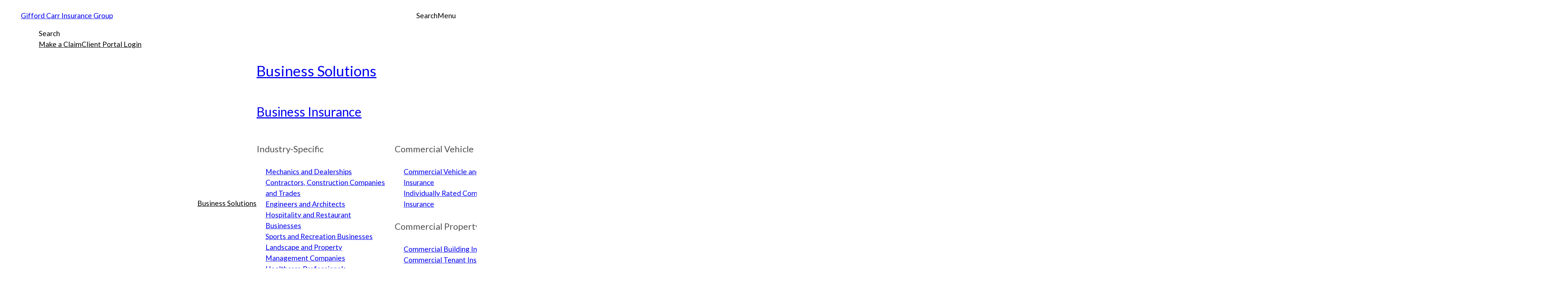

--- FILE ---
content_type: text/html; charset=UTF-8
request_url: https://giffordcarr.ca/blog/getting-ready-for-wildfire-season-in-canada/
body_size: 38949
content:
<!DOCTYPE html>
<html lang="en-US">
<head><meta charset="UTF-8" /><script>if(navigator.userAgent.match(/MSIE|Internet Explorer/i)||navigator.userAgent.match(/Trident\/7\..*?rv:11/i)){var href=document.location.href;if(!href.match(/[?&]nowprocket/)){if(href.indexOf("?")==-1){if(href.indexOf("#")==-1){document.location.href=href+"?nowprocket=1"}else{document.location.href=href.replace("#","?nowprocket=1#")}}else{if(href.indexOf("#")==-1){document.location.href=href+"&nowprocket=1"}else{document.location.href=href.replace("#","&nowprocket=1#")}}}}</script><script>(()=>{class RocketLazyLoadScripts{constructor(){this.v="2.0.3",this.userEvents=["keydown","keyup","mousedown","mouseup","mousemove","mouseover","mouseenter","mouseout","mouseleave","touchmove","touchstart","touchend","touchcancel","wheel","click","dblclick","input","visibilitychange"],this.attributeEvents=["onblur","onclick","oncontextmenu","ondblclick","onfocus","onmousedown","onmouseenter","onmouseleave","onmousemove","onmouseout","onmouseover","onmouseup","onmousewheel","onscroll","onsubmit"]}async t(){this.i(),this.o(),/iP(ad|hone)/.test(navigator.userAgent)&&this.h(),this.u(),this.l(this),this.m(),this.k(this),this.p(this),this._(),await Promise.all([this.R(),this.L()]),this.lastBreath=Date.now(),this.S(this),this.P(),this.D(),this.O(),this.M(),await this.C(this.delayedScripts.normal),await this.C(this.delayedScripts.defer),await this.C(this.delayedScripts.async),this.F("domReady"),await this.T(),await this.j(),await this.I(),this.F("windowLoad"),await this.A(),window.dispatchEvent(new Event("rocket-allScriptsLoaded")),this.everythingLoaded=!0,this.lastTouchEnd&&await new Promise((t=>setTimeout(t,500-Date.now()+this.lastTouchEnd))),this.H(),this.F("all"),this.U(),this.W()}i(){this.CSPIssue=sessionStorage.getItem("rocketCSPIssue"),document.addEventListener("securitypolicyviolation",(t=>{this.CSPIssue||"script-src-elem"!==t.violatedDirective||"data"!==t.blockedURI||(this.CSPIssue=!0,sessionStorage.setItem("rocketCSPIssue",!0))}),{isRocket:!0})}o(){window.addEventListener("pageshow",(t=>{this.persisted=t.persisted,this.realWindowLoadedFired=!0}),{isRocket:!0}),window.addEventListener("pagehide",(()=>{this.onFirstUserAction=null}),{isRocket:!0})}h(){let t;function e(e){t=e}window.addEventListener("touchstart",e,{isRocket:!0}),window.addEventListener("touchend",(function i(o){Math.abs(o.changedTouches[0].pageX-t.changedTouches[0].pageX)<10&&Math.abs(o.changedTouches[0].pageY-t.changedTouches[0].pageY)<10&&o.timeStamp-t.timeStamp<200&&(o.target.dispatchEvent(new PointerEvent("click",{target:o.target,bubbles:!0,cancelable:!0,detail:1})),event.preventDefault(),window.removeEventListener("touchstart",e,{isRocket:!0}),window.removeEventListener("touchend",i,{isRocket:!0}))}),{isRocket:!0})}q(t){this.userActionTriggered||("mousemove"!==t.type||this.firstMousemoveIgnored?"keyup"===t.type||"mouseover"===t.type||"mouseout"===t.type||(this.userActionTriggered=!0,this.onFirstUserAction&&this.onFirstUserAction()):this.firstMousemoveIgnored=!0),"click"===t.type&&t.preventDefault(),this.savedUserEvents.length>0&&(t.stopPropagation(),t.stopImmediatePropagation()),"touchstart"===this.lastEvent&&"touchend"===t.type&&(this.lastTouchEnd=Date.now()),"click"===t.type&&(this.lastTouchEnd=0),this.lastEvent=t.type,this.savedUserEvents.push(t)}u(){this.savedUserEvents=[],this.userEventHandler=this.q.bind(this),this.userEvents.forEach((t=>window.addEventListener(t,this.userEventHandler,{passive:!1,isRocket:!0})))}U(){this.userEvents.forEach((t=>window.removeEventListener(t,this.userEventHandler,{passive:!1,isRocket:!0}))),this.savedUserEvents.forEach((t=>{t.target.dispatchEvent(new window[t.constructor.name](t.type,t))}))}m(){this.eventsMutationObserver=new MutationObserver((t=>{const e="return false";for(const i of t){if("attributes"===i.type){const t=i.target.getAttribute(i.attributeName);t&&t!==e&&(i.target.setAttribute("data-rocket-"+i.attributeName,t),i.target["rocket"+i.attributeName]=new Function("event",t),i.target.setAttribute(i.attributeName,e))}"childList"===i.type&&i.addedNodes.forEach((t=>{if(t.nodeType===Node.ELEMENT_NODE)for(const i of t.attributes)this.attributeEvents.includes(i.name)&&i.value&&""!==i.value&&(t.setAttribute("data-rocket-"+i.name,i.value),t["rocket"+i.name]=new Function("event",i.value),t.setAttribute(i.name,e))}))}})),this.eventsMutationObserver.observe(document,{subtree:!0,childList:!0,attributeFilter:this.attributeEvents})}H(){this.eventsMutationObserver.disconnect(),this.attributeEvents.forEach((t=>{document.querySelectorAll("[data-rocket-"+t+"]").forEach((e=>{e.setAttribute(t,e.getAttribute("data-rocket-"+t)),e.removeAttribute("data-rocket-"+t)}))}))}k(t){Object.defineProperty(HTMLElement.prototype,"onclick",{get(){return this.rocketonclick||null},set(e){this.rocketonclick=e,this.setAttribute(t.everythingLoaded?"onclick":"data-rocket-onclick","this.rocketonclick(event)")}})}S(t){function e(e,i){let o=e[i];e[i]=null,Object.defineProperty(e,i,{get:()=>o,set(s){t.everythingLoaded?o=s:e["rocket"+i]=o=s}})}e(document,"onreadystatechange"),e(window,"onload"),e(window,"onpageshow");try{Object.defineProperty(document,"readyState",{get:()=>t.rocketReadyState,set(e){t.rocketReadyState=e},configurable:!0}),document.readyState="loading"}catch(t){console.log("WPRocket DJE readyState conflict, bypassing")}}l(t){this.originalAddEventListener=EventTarget.prototype.addEventListener,this.originalRemoveEventListener=EventTarget.prototype.removeEventListener,this.savedEventListeners=[],EventTarget.prototype.addEventListener=function(e,i,o){o&&o.isRocket||!t.B(e,this)&&!t.userEvents.includes(e)||t.B(e,this)&&!t.userActionTriggered||e.startsWith("rocket-")||t.everythingLoaded?t.originalAddEventListener.call(this,e,i,o):t.savedEventListeners.push({target:this,remove:!1,type:e,func:i,options:o})},EventTarget.prototype.removeEventListener=function(e,i,o){o&&o.isRocket||!t.B(e,this)&&!t.userEvents.includes(e)||t.B(e,this)&&!t.userActionTriggered||e.startsWith("rocket-")||t.everythingLoaded?t.originalRemoveEventListener.call(this,e,i,o):t.savedEventListeners.push({target:this,remove:!0,type:e,func:i,options:o})}}F(t){"all"===t&&(EventTarget.prototype.addEventListener=this.originalAddEventListener,EventTarget.prototype.removeEventListener=this.originalRemoveEventListener),this.savedEventListeners=this.savedEventListeners.filter((e=>{let i=e.type,o=e.target||window;return"domReady"===t&&"DOMContentLoaded"!==i&&"readystatechange"!==i||("windowLoad"===t&&"load"!==i&&"readystatechange"!==i&&"pageshow"!==i||(this.B(i,o)&&(i="rocket-"+i),e.remove?o.removeEventListener(i,e.func,e.options):o.addEventListener(i,e.func,e.options),!1))}))}p(t){let e;function i(e){return t.everythingLoaded?e:e.split(" ").map((t=>"load"===t||t.startsWith("load.")?"rocket-jquery-load":t)).join(" ")}function o(o){function s(e){const s=o.fn[e];o.fn[e]=o.fn.init.prototype[e]=function(){return this[0]===window&&t.userActionTriggered&&("string"==typeof arguments[0]||arguments[0]instanceof String?arguments[0]=i(arguments[0]):"object"==typeof arguments[0]&&Object.keys(arguments[0]).forEach((t=>{const e=arguments[0][t];delete arguments[0][t],arguments[0][i(t)]=e}))),s.apply(this,arguments),this}}if(o&&o.fn&&!t.allJQueries.includes(o)){const e={DOMContentLoaded:[],"rocket-DOMContentLoaded":[]};for(const t in e)document.addEventListener(t,(()=>{e[t].forEach((t=>t()))}),{isRocket:!0});o.fn.ready=o.fn.init.prototype.ready=function(i){function s(){parseInt(o.fn.jquery)>2?setTimeout((()=>i.bind(document)(o))):i.bind(document)(o)}return t.realDomReadyFired?!t.userActionTriggered||t.fauxDomReadyFired?s():e["rocket-DOMContentLoaded"].push(s):e.DOMContentLoaded.push(s),o([])},s("on"),s("one"),s("off"),t.allJQueries.push(o)}e=o}t.allJQueries=[],o(window.jQuery),Object.defineProperty(window,"jQuery",{get:()=>e,set(t){o(t)}})}P(){const t=new Map;document.write=document.writeln=function(e){const i=document.currentScript,o=document.createRange(),s=i.parentElement;let n=t.get(i);void 0===n&&(n=i.nextSibling,t.set(i,n));const c=document.createDocumentFragment();o.setStart(c,0),c.appendChild(o.createContextualFragment(e)),s.insertBefore(c,n)}}async R(){return new Promise((t=>{this.userActionTriggered?t():this.onFirstUserAction=t}))}async L(){return new Promise((t=>{document.addEventListener("DOMContentLoaded",(()=>{this.realDomReadyFired=!0,t()}),{isRocket:!0})}))}async I(){return this.realWindowLoadedFired?Promise.resolve():new Promise((t=>{window.addEventListener("load",t,{isRocket:!0})}))}M(){this.pendingScripts=[];this.scriptsMutationObserver=new MutationObserver((t=>{for(const e of t)e.addedNodes.forEach((t=>{"SCRIPT"!==t.tagName||t.noModule||t.isWPRocket||this.pendingScripts.push({script:t,promise:new Promise((e=>{const i=()=>{const i=this.pendingScripts.findIndex((e=>e.script===t));i>=0&&this.pendingScripts.splice(i,1),e()};t.addEventListener("load",i,{isRocket:!0}),t.addEventListener("error",i,{isRocket:!0}),setTimeout(i,1e3)}))})}))})),this.scriptsMutationObserver.observe(document,{childList:!0,subtree:!0})}async j(){await this.J(),this.pendingScripts.length?(await this.pendingScripts[0].promise,await this.j()):this.scriptsMutationObserver.disconnect()}D(){this.delayedScripts={normal:[],async:[],defer:[]},document.querySelectorAll("script[type$=rocketlazyloadscript]").forEach((t=>{t.hasAttribute("data-rocket-src")?t.hasAttribute("async")&&!1!==t.async?this.delayedScripts.async.push(t):t.hasAttribute("defer")&&!1!==t.defer||"module"===t.getAttribute("data-rocket-type")?this.delayedScripts.defer.push(t):this.delayedScripts.normal.push(t):this.delayedScripts.normal.push(t)}))}async _(){await this.L();let t=[];document.querySelectorAll("script[type$=rocketlazyloadscript][data-rocket-src]").forEach((e=>{let i=e.getAttribute("data-rocket-src");if(i&&!i.startsWith("data:")){i.startsWith("//")&&(i=location.protocol+i);try{const o=new URL(i).origin;o!==location.origin&&t.push({src:o,crossOrigin:e.crossOrigin||"module"===e.getAttribute("data-rocket-type")})}catch(t){}}})),t=[...new Map(t.map((t=>[JSON.stringify(t),t]))).values()],this.N(t,"preconnect")}async $(t){if(await this.G(),!0!==t.noModule||!("noModule"in HTMLScriptElement.prototype))return new Promise((e=>{let i;function o(){(i||t).setAttribute("data-rocket-status","executed"),e()}try{if(navigator.userAgent.includes("Firefox/")||""===navigator.vendor||this.CSPIssue)i=document.createElement("script"),[...t.attributes].forEach((t=>{let e=t.nodeName;"type"!==e&&("data-rocket-type"===e&&(e="type"),"data-rocket-src"===e&&(e="src"),i.setAttribute(e,t.nodeValue))})),t.text&&(i.text=t.text),t.nonce&&(i.nonce=t.nonce),i.hasAttribute("src")?(i.addEventListener("load",o,{isRocket:!0}),i.addEventListener("error",(()=>{i.setAttribute("data-rocket-status","failed-network"),e()}),{isRocket:!0}),setTimeout((()=>{i.isConnected||e()}),1)):(i.text=t.text,o()),i.isWPRocket=!0,t.parentNode.replaceChild(i,t);else{const i=t.getAttribute("data-rocket-type"),s=t.getAttribute("data-rocket-src");i?(t.type=i,t.removeAttribute("data-rocket-type")):t.removeAttribute("type"),t.addEventListener("load",o,{isRocket:!0}),t.addEventListener("error",(i=>{this.CSPIssue&&i.target.src.startsWith("data:")?(console.log("WPRocket: CSP fallback activated"),t.removeAttribute("src"),this.$(t).then(e)):(t.setAttribute("data-rocket-status","failed-network"),e())}),{isRocket:!0}),s?(t.fetchPriority="high",t.removeAttribute("data-rocket-src"),t.src=s):t.src="data:text/javascript;base64,"+window.btoa(unescape(encodeURIComponent(t.text)))}}catch(i){t.setAttribute("data-rocket-status","failed-transform"),e()}}));t.setAttribute("data-rocket-status","skipped")}async C(t){const e=t.shift();return e?(e.isConnected&&await this.$(e),this.C(t)):Promise.resolve()}O(){this.N([...this.delayedScripts.normal,...this.delayedScripts.defer,...this.delayedScripts.async],"preload")}N(t,e){this.trash=this.trash||[];let i=!0;var o=document.createDocumentFragment();t.forEach((t=>{const s=t.getAttribute&&t.getAttribute("data-rocket-src")||t.src;if(s&&!s.startsWith("data:")){const n=document.createElement("link");n.href=s,n.rel=e,"preconnect"!==e&&(n.as="script",n.fetchPriority=i?"high":"low"),t.getAttribute&&"module"===t.getAttribute("data-rocket-type")&&(n.crossOrigin=!0),t.crossOrigin&&(n.crossOrigin=t.crossOrigin),t.integrity&&(n.integrity=t.integrity),t.nonce&&(n.nonce=t.nonce),o.appendChild(n),this.trash.push(n),i=!1}})),document.head.appendChild(o)}W(){this.trash.forEach((t=>t.remove()))}async T(){try{document.readyState="interactive"}catch(t){}this.fauxDomReadyFired=!0;try{await this.G(),document.dispatchEvent(new Event("rocket-readystatechange")),await this.G(),document.rocketonreadystatechange&&document.rocketonreadystatechange(),await this.G(),document.dispatchEvent(new Event("rocket-DOMContentLoaded")),await this.G(),window.dispatchEvent(new Event("rocket-DOMContentLoaded"))}catch(t){console.error(t)}}async A(){try{document.readyState="complete"}catch(t){}try{await this.G(),document.dispatchEvent(new Event("rocket-readystatechange")),await this.G(),document.rocketonreadystatechange&&document.rocketonreadystatechange(),await this.G(),window.dispatchEvent(new Event("rocket-load")),await this.G(),window.rocketonload&&window.rocketonload(),await this.G(),this.allJQueries.forEach((t=>t(window).trigger("rocket-jquery-load"))),await this.G();const t=new Event("rocket-pageshow");t.persisted=this.persisted,window.dispatchEvent(t),await this.G(),window.rocketonpageshow&&window.rocketonpageshow({persisted:this.persisted})}catch(t){console.error(t)}}async G(){Date.now()-this.lastBreath>45&&(await this.J(),this.lastBreath=Date.now())}async J(){return document.hidden?new Promise((t=>setTimeout(t))):new Promise((t=>requestAnimationFrame(t)))}B(t,e){return e===document&&"readystatechange"===t||(e===document&&"DOMContentLoaded"===t||(e===window&&"DOMContentLoaded"===t||(e===window&&"load"===t||e===window&&"pageshow"===t)))}static run(){(new RocketLazyLoadScripts).t()}}RocketLazyLoadScripts.run()})();</script>
	
	<meta name="viewport" content="width=device-width, initial-scale=1" />
<link rel="preconnect" href="https://fonts.googleapis.com">
<link rel="preconnect" href="https://fonts.gstatic.com" crossorigin>
		<meta name='robots' content='index, follow, max-image-preview:large, max-snippet:-1, max-video-preview:-1' />
	<style>img:is([sizes="auto" i], [sizes^="auto," i]) { contain-intrinsic-size: 3000px 1500px }</style>
	
	<!-- This site is optimized with the Yoast SEO Premium plugin v24.3 (Yoast SEO v26.7) - https://yoast.com/wordpress/plugins/seo/ -->
	<meta name="description" content="Wildfire season in Canada is a looming threat. Prepare yourself and your home for the 2024 wildfire season with this straightforward guide." />
	<link rel="canonical" href="https://giffordcarr.ca/blog/getting-ready-for-wildfire-season-in-canada/" />
	<meta property="og:locale" content="en_US" />
	<meta property="og:type" content="article" />
	<meta property="og:title" content="Getting Ready for Wildfire Season in Canada" />
	<meta property="og:description" content="Wildfire season in Canada is a looming threat. Prepare yourself and your home for the 2024 wildfire season with this straightforward guide." />
	<meta property="og:url" content="https://giffordcarr.ca/blog/getting-ready-for-wildfire-season-in-canada/" />
	<meta property="og:site_name" content="Gifford Carr Insurance Group" />
	<meta property="article:publisher" content="https://www.facebook.com/GiffordCarrInsuranceGroup/?ref=br_rs" />
	<meta property="article:modified_time" content="2025-05-20T20:00:30+00:00" />
	<meta property="og:image" content="https://giffordcarr.ca/wp-content/uploads/2023/03/Gifford-Carr-Logo-High-Res-scaled.jpg" />
	<meta property="og:image:width" content="2560" />
	<meta property="og:image:height" content="1341" />
	<meta property="og:image:type" content="image/jpeg" />
	<meta name="twitter:card" content="summary_large_image" />
	<meta name="twitter:site" content="@GiffordCarrIG" />
	<script type="application/ld+json" class="yoast-schema-graph">{"@context":"https://schema.org","@graph":[{"@type":"WebPage","@id":"https://giffordcarr.ca/blog/getting-ready-for-wildfire-season-in-canada/","url":"https://giffordcarr.ca/blog/getting-ready-for-wildfire-season-in-canada/","name":"Getting Ready for Wildfire Season in Canada - Gifford Carr Insurance Group","isPartOf":{"@id":"https://gci.acartdev.com/#website"},"datePublished":"2024-05-27T20:37:41+00:00","dateModified":"2025-05-20T20:00:30+00:00","description":"Wildfire season in Canada is a looming threat. Prepare yourself and your home for the 2024 wildfire season with this straightforward guide.","breadcrumb":{"@id":"https://giffordcarr.ca/blog/getting-ready-for-wildfire-season-in-canada/#breadcrumb"},"inLanguage":"en-US","potentialAction":[{"@type":"ReadAction","target":["https://giffordcarr.ca/blog/getting-ready-for-wildfire-season-in-canada/"]}]},{"@type":"BreadcrumbList","@id":"https://giffordcarr.ca/blog/getting-ready-for-wildfire-season-in-canada/#breadcrumb","itemListElement":[{"@type":"ListItem","position":1,"name":"Home","item":"https://gci.acartdev.com/"},{"@type":"ListItem","position":2,"name":"Blogs","item":"https://gci.acartdev.com/blog/"},{"@type":"ListItem","position":3,"name":"Getting Ready for Wildfire Season in Canada"}]},{"@type":"WebSite","@id":"https://gci.acartdev.com/#website","url":"https://gci.acartdev.com/","name":"Gifford Carr Insurance Group","description":"Protecting What Matters | Personal &amp; Business Insurance Group","publisher":{"@id":"https://gci.acartdev.com/#organization"},"alternateName":"Gifford Carr","potentialAction":[{"@type":"SearchAction","target":{"@type":"EntryPoint","urlTemplate":"https://gci.acartdev.com/?s={search_term_string}"},"query-input":{"@type":"PropertyValueSpecification","valueRequired":true,"valueName":"search_term_string"}}],"inLanguage":"en-US"},{"@type":"Organization","@id":"https://gci.acartdev.com/#organization","name":"Gifford Carr Insurance Group","url":"https://gci.acartdev.com/","logo":{"@type":"ImageObject","inLanguage":"en-US","@id":"https://gci.acartdev.com/#/schema/logo/image/","url":"https://giffordcarr.ca/wp-content/uploads/2025/03/cropped-GCI_Logo_Lock_RGB_LightBlue_favicon.png","contentUrl":"https://giffordcarr.ca/wp-content/uploads/2025/03/cropped-GCI_Logo_Lock_RGB_LightBlue_favicon.png","width":512,"height":512,"caption":"Gifford Carr Insurance Group"},"image":{"@id":"https://gci.acartdev.com/#/schema/logo/image/"},"sameAs":["https://www.facebook.com/GiffordCarrInsuranceGroup/?ref=br_rs","https://x.com/GiffordCarrIG","https://www.linkedin.com/company/gifford-carr-insurance-group/","https://www.instagram.com/giffordcarrig/"]}]}</script>
	<!-- / Yoast SEO Premium plugin. -->


<title>Getting Ready for Wildfire Season in Canada - Gifford Carr Insurance Group</title><link rel="preload" data-rocket-preload as="style" href="https://fonts.googleapis.com/css2?family=Lato%3Awght%40400%3B700&#038;ver=6.7.4.1.0.0&#038;display=swap" /><link rel="stylesheet" href="https://fonts.googleapis.com/css2?family=Lato%3Awght%40400%3B700&#038;ver=6.7.4.1.0.0&#038;display=swap" media="print" onload="this.media='all'" /><noscript><link rel="stylesheet" href="https://fonts.googleapis.com/css2?family=Lato%3Awght%40400%3B700&#038;ver=6.7.4.1.0.0&#038;display=swap" /></noscript>
<link rel='dns-prefetch' href='//www.google-analytics.com' />
<link rel='dns-prefetch' href='//connect.facebook.net' />
<link rel='dns-prefetch' href='//gstatic.com' />
<link rel='dns-prefetch' href='//www.google.com' />
<link rel='dns-prefetch' href='//www.googletagmanager.com' />
<link href='https://fonts.gstatic.com' crossorigin rel='preconnect' />
<link rel="alternate" type="application/rss+xml" title="Gifford Carr Insurance Group &raquo; Feed" href="https://giffordcarr.ca/feed/" />
<link rel="alternate" type="application/rss+xml" title="Gifford Carr Insurance Group &raquo; Comments Feed" href="https://giffordcarr.ca/comments/feed/" />
<link data-minify="1" rel='stylesheet' id='genesis-blocks-style-css-css' href='https://giffordcarr.ca/wp-content/cache/min/1/wp-content/plugins/genesis-blocks/dist/style-blocks.build.css?ver=1762879806' media='all' />
<style id='wp-block-site-title-inline-css'>
.wp-block-site-title{box-sizing:border-box}.wp-block-site-title :where(a){color:inherit;font-family:inherit;font-size:inherit;font-style:inherit;font-weight:inherit;letter-spacing:inherit;line-height:inherit;text-decoration:inherit}
</style>
<style id='wp-block-group-inline-css'>
.wp-block-group{box-sizing:border-box}:where(.wp-block-group.wp-block-group-is-layout-constrained){position:relative}
</style>
<style id='wp-block-paragraph-inline-css'>
.is-small-text{font-size:.875em}.is-regular-text{font-size:1em}.is-large-text{font-size:2.25em}.is-larger-text{font-size:3em}.has-drop-cap:not(:focus):first-letter{float:left;font-size:8.4em;font-style:normal;font-weight:100;line-height:.68;margin:.05em .1em 0 0;text-transform:uppercase}body.rtl .has-drop-cap:not(:focus):first-letter{float:none;margin-left:.1em}p.has-drop-cap.has-background{overflow:hidden}:root :where(p.has-background){padding:1.25em 2.375em}:where(p.has-text-color:not(.has-link-color)) a{color:inherit}p.has-text-align-left[style*="writing-mode:vertical-lr"],p.has-text-align-right[style*="writing-mode:vertical-rl"]{rotate:180deg}
</style>
<style id='wp-block-search-inline-css'>
.wp-block-search__button{margin-left:10px;word-break:normal}.wp-block-search__button.has-icon{line-height:0}.wp-block-search__button svg{height:1.25em;min-height:24px;min-width:24px;width:1.25em;fill:currentColor;vertical-align:text-bottom}:where(.wp-block-search__button){border:1px solid #ccc;padding:6px 10px}.wp-block-search__inside-wrapper{display:flex;flex:auto;flex-wrap:nowrap;max-width:100%}.wp-block-search__label{width:100%}.wp-block-search__input{appearance:none;border:1px solid #949494;flex-grow:1;margin-left:0;margin-right:0;min-width:3rem;padding:8px;text-decoration:unset!important}.wp-block-search.wp-block-search__button-only .wp-block-search__button{flex-shrink:0;margin-left:0;max-width:100%}.wp-block-search.wp-block-search__button-only .wp-block-search__button[aria-expanded=true]{max-width:calc(100% - 100px)}.wp-block-search.wp-block-search__button-only .wp-block-search__inside-wrapper{min-width:0!important;transition-property:width}.wp-block-search.wp-block-search__button-only .wp-block-search__input{flex-basis:100%;transition-duration:.3s}.wp-block-search.wp-block-search__button-only.wp-block-search__searchfield-hidden,.wp-block-search.wp-block-search__button-only.wp-block-search__searchfield-hidden .wp-block-search__inside-wrapper{overflow:hidden}.wp-block-search.wp-block-search__button-only.wp-block-search__searchfield-hidden .wp-block-search__input{border-left-width:0!important;border-right-width:0!important;flex-basis:0;flex-grow:0;margin:0;min-width:0!important;padding-left:0!important;padding-right:0!important;width:0!important}:where(.wp-block-search__input){font-family:inherit;font-size:inherit;font-style:inherit;font-weight:inherit;letter-spacing:inherit;line-height:inherit;text-transform:inherit}:where(.wp-block-search__button-inside .wp-block-search__inside-wrapper){border:1px solid #949494;box-sizing:border-box;padding:4px}:where(.wp-block-search__button-inside .wp-block-search__inside-wrapper) .wp-block-search__input{border:none;border-radius:0;padding:0 4px}:where(.wp-block-search__button-inside .wp-block-search__inside-wrapper) .wp-block-search__input:focus{outline:none}:where(.wp-block-search__button-inside .wp-block-search__inside-wrapper) :where(.wp-block-search__button){padding:4px 8px}.wp-block-search.aligncenter .wp-block-search__inside-wrapper{margin:auto}.wp-block[data-align=right] .wp-block-search.wp-block-search__button-only .wp-block-search__inside-wrapper{float:right}
</style>
<style id='wp-block-navigation-link-inline-css'>
.wp-block-navigation .wp-block-navigation-item__label{overflow-wrap:break-word}.wp-block-navigation .wp-block-navigation-item__description{display:none}.link-ui-tools{border-top:1px solid #f0f0f0;padding:8px}.link-ui-block-inserter{padding-top:8px}.link-ui-block-inserter__back{margin-left:8px;text-transform:uppercase}

				.is-style-arrow-link .wp-block-navigation-item__label:after {
					content: "\2197";
					padding-inline-start: 0.25rem;
					vertical-align: middle;
					text-decoration: none;
					display: inline-block;
				}
</style>
<link rel='stylesheet' id='wp-block-navigation-css' href='https://giffordcarr.ca/wp-includes/blocks/navigation/style.min.css?ver=6.7.4' media='all' />
<style id='wp-block-heading-inline-css'>
h1.has-background,h2.has-background,h3.has-background,h4.has-background,h5.has-background,h6.has-background{padding:1.25em 2.375em}h1.has-text-align-left[style*=writing-mode]:where([style*=vertical-lr]),h1.has-text-align-right[style*=writing-mode]:where([style*=vertical-rl]),h2.has-text-align-left[style*=writing-mode]:where([style*=vertical-lr]),h2.has-text-align-right[style*=writing-mode]:where([style*=vertical-rl]),h3.has-text-align-left[style*=writing-mode]:where([style*=vertical-lr]),h3.has-text-align-right[style*=writing-mode]:where([style*=vertical-rl]),h4.has-text-align-left[style*=writing-mode]:where([style*=vertical-lr]),h4.has-text-align-right[style*=writing-mode]:where([style*=vertical-rl]),h5.has-text-align-left[style*=writing-mode]:where([style*=vertical-lr]),h5.has-text-align-right[style*=writing-mode]:where([style*=vertical-rl]),h6.has-text-align-left[style*=writing-mode]:where([style*=vertical-lr]),h6.has-text-align-right[style*=writing-mode]:where([style*=vertical-rl]){rotate:180deg}

				.is-style-asterisk:before {
					content: '';
					width: 1.5rem;
					height: 3rem;
					background: var(--wp--preset--color--contrast-2, currentColor);
					clip-path: path('M11.93.684v8.039l5.633-5.633 1.216 1.23-5.66 5.66h8.04v1.737H13.2l5.701 5.701-1.23 1.23-5.742-5.742V21h-1.737v-8.094l-5.77 5.77-1.23-1.217 5.743-5.742H.842V9.98h8.162l-5.701-5.7 1.23-1.231 5.66 5.66V.684h1.737Z');
					display: block;
				}

				/* Hide the asterisk if the heading has no content, to avoid using empty headings to display the asterisk only, which is an A11Y issue */
				.is-style-asterisk:empty:before {
					content: none;
				}

				.is-style-asterisk:-moz-only-whitespace:before {
					content: none;
				}

				.is-style-asterisk.has-text-align-center:before {
					margin: 0 auto;
				}

				.is-style-asterisk.has-text-align-right:before {
					margin-left: auto;
				}

				.rtl .is-style-asterisk.has-text-align-left:before {
					margin-right: auto;
				}
</style>
<style id='wp-block-columns-inline-css'>
.wp-block-columns{align-items:normal!important;box-sizing:border-box;display:flex;flex-wrap:wrap!important}@media (min-width:782px){.wp-block-columns{flex-wrap:nowrap!important}}.wp-block-columns.are-vertically-aligned-top{align-items:flex-start}.wp-block-columns.are-vertically-aligned-center{align-items:center}.wp-block-columns.are-vertically-aligned-bottom{align-items:flex-end}@media (max-width:781px){.wp-block-columns:not(.is-not-stacked-on-mobile)>.wp-block-column{flex-basis:100%!important}}@media (min-width:782px){.wp-block-columns:not(.is-not-stacked-on-mobile)>.wp-block-column{flex-basis:0;flex-grow:1}.wp-block-columns:not(.is-not-stacked-on-mobile)>.wp-block-column[style*=flex-basis]{flex-grow:0}}.wp-block-columns.is-not-stacked-on-mobile{flex-wrap:nowrap!important}.wp-block-columns.is-not-stacked-on-mobile>.wp-block-column{flex-basis:0;flex-grow:1}.wp-block-columns.is-not-stacked-on-mobile>.wp-block-column[style*=flex-basis]{flex-grow:0}:where(.wp-block-columns){margin-bottom:1.75em}:where(.wp-block-columns.has-background){padding:1.25em 2.375em}.wp-block-column{flex-grow:1;min-width:0;overflow-wrap:break-word;word-break:break-word}.wp-block-column.is-vertically-aligned-top{align-self:flex-start}.wp-block-column.is-vertically-aligned-center{align-self:center}.wp-block-column.is-vertically-aligned-bottom{align-self:flex-end}.wp-block-column.is-vertically-aligned-stretch{align-self:stretch}.wp-block-column.is-vertically-aligned-bottom,.wp-block-column.is-vertically-aligned-center,.wp-block-column.is-vertically-aligned-top{width:100%}
</style>
<style id='wp-block-list-inline-css'>
ol,ul{box-sizing:border-box}:root :where(.wp-block-list.has-background){padding:1.25em 2.375em}

				ul.is-style-checkmark-list {
					list-style-type: "\2713";
				}

				ul.is-style-checkmark-list li {
					padding-inline-start: 1ch;
				}
</style>
<link rel='stylesheet' id='wp-block-image-css' href='https://giffordcarr.ca/wp-includes/blocks/image/style.min.css?ver=6.7.4' media='all' />
<style id='wp-block-post-featured-image-inline-css'>
.wp-block-post-featured-image{margin-left:0;margin-right:0}.wp-block-post-featured-image a{display:block;height:100%}.wp-block-post-featured-image :where(img){box-sizing:border-box;height:auto;max-width:100%;vertical-align:bottom;width:100%}.wp-block-post-featured-image.alignfull img,.wp-block-post-featured-image.alignwide img{width:100%}.wp-block-post-featured-image .wp-block-post-featured-image__overlay.has-background-dim{background-color:#000;inset:0;position:absolute}.wp-block-post-featured-image{position:relative}.wp-block-post-featured-image .wp-block-post-featured-image__overlay.has-background-gradient{background-color:initial}.wp-block-post-featured-image .wp-block-post-featured-image__overlay.has-background-dim-0{opacity:0}.wp-block-post-featured-image .wp-block-post-featured-image__overlay.has-background-dim-10{opacity:.1}.wp-block-post-featured-image .wp-block-post-featured-image__overlay.has-background-dim-20{opacity:.2}.wp-block-post-featured-image .wp-block-post-featured-image__overlay.has-background-dim-30{opacity:.3}.wp-block-post-featured-image .wp-block-post-featured-image__overlay.has-background-dim-40{opacity:.4}.wp-block-post-featured-image .wp-block-post-featured-image__overlay.has-background-dim-50{opacity:.5}.wp-block-post-featured-image .wp-block-post-featured-image__overlay.has-background-dim-60{opacity:.6}.wp-block-post-featured-image .wp-block-post-featured-image__overlay.has-background-dim-70{opacity:.7}.wp-block-post-featured-image .wp-block-post-featured-image__overlay.has-background-dim-80{opacity:.8}.wp-block-post-featured-image .wp-block-post-featured-image__overlay.has-background-dim-90{opacity:.9}.wp-block-post-featured-image .wp-block-post-featured-image__overlay.has-background-dim-100{opacity:1}.wp-block-post-featured-image:where(.alignleft,.alignright){width:100%}
</style>
<style id='wp-block-post-terms-inline-css'>
.wp-block-post-terms{box-sizing:border-box}.wp-block-post-terms .wp-block-post-terms__separator{white-space:pre-wrap}

				.is-style-pill a,
				.is-style-pill span:not([class], [data-rich-text-placeholder]) {
					display: inline-block;
					background-color: var(--wp--preset--color--base-2);
					padding: 0.375rem 0.875rem;
					border-radius: var(--wp--preset--spacing--20);
				}

				.is-style-pill a:hover {
					background-color: var(--wp--preset--color--contrast-3);
				}
</style>
<style id='wp-block-post-title-inline-css'>
.wp-block-post-title{box-sizing:border-box;word-break:break-word}.wp-block-post-title :where(a){display:inline-block;font-family:inherit;font-size:inherit;font-style:inherit;font-weight:inherit;letter-spacing:inherit;line-height:inherit;text-decoration:inherit}
</style>
<style id='wp-block-post-date-inline-css'>
.wp-block-post-date{box-sizing:border-box}
</style>
<style id='wp-block-post-content-inline-css'>
.wp-block-post-content{display:flow-root}
</style>
<style id='wp-block-spacer-inline-css'>
.wp-block-spacer{clear:both}
</style>
<style id='wp-block-button-inline-css'>
.wp-block-button__link{box-sizing:border-box;cursor:pointer;display:inline-block;text-align:center;word-break:break-word}.wp-block-button__link.aligncenter{text-align:center}.wp-block-button__link.alignright{text-align:right}:where(.wp-block-button__link){border-radius:9999px;box-shadow:none;padding:calc(.667em + 2px) calc(1.333em + 2px);text-decoration:none}.wp-block-button[style*=text-decoration] .wp-block-button__link{text-decoration:inherit}.wp-block-buttons>.wp-block-button.has-custom-width{max-width:none}.wp-block-buttons>.wp-block-button.has-custom-width .wp-block-button__link{width:100%}.wp-block-buttons>.wp-block-button.has-custom-font-size .wp-block-button__link{font-size:inherit}.wp-block-buttons>.wp-block-button.wp-block-button__width-25{width:calc(25% - var(--wp--style--block-gap, .5em)*.75)}.wp-block-buttons>.wp-block-button.wp-block-button__width-50{width:calc(50% - var(--wp--style--block-gap, .5em)*.5)}.wp-block-buttons>.wp-block-button.wp-block-button__width-75{width:calc(75% - var(--wp--style--block-gap, .5em)*.25)}.wp-block-buttons>.wp-block-button.wp-block-button__width-100{flex-basis:100%;width:100%}.wp-block-buttons.is-vertical>.wp-block-button.wp-block-button__width-25{width:25%}.wp-block-buttons.is-vertical>.wp-block-button.wp-block-button__width-50{width:50%}.wp-block-buttons.is-vertical>.wp-block-button.wp-block-button__width-75{width:75%}.wp-block-button.is-style-squared,.wp-block-button__link.wp-block-button.is-style-squared{border-radius:0}.wp-block-button.no-border-radius,.wp-block-button__link.no-border-radius{border-radius:0!important}:root :where(.wp-block-button .wp-block-button__link.is-style-outline),:root :where(.wp-block-button.is-style-outline>.wp-block-button__link){border:2px solid;padding:.667em 1.333em}:root :where(.wp-block-button .wp-block-button__link.is-style-outline:not(.has-text-color)),:root :where(.wp-block-button.is-style-outline>.wp-block-button__link:not(.has-text-color)){color:currentColor}:root :where(.wp-block-button .wp-block-button__link.is-style-outline:not(.has-background)),:root :where(.wp-block-button.is-style-outline>.wp-block-button__link:not(.has-background)){background-color:initial;background-image:none}
</style>
<style id='twentytwentyfour-button-style-outline-inline-css'>
.wp-block-button.is-style-outline
	> .wp-block-button__link:not(.has-text-color, .has-background):hover {
	background-color: var(--wp--preset--color--contrast-2, var(--wp--preset--color--contrast, transparent));
	color: var(--wp--preset--color--base);
	border-color: var(--wp--preset--color--contrast-2, var(--wp--preset--color--contrast, currentColor));
}

</style>
<style id='wp-block-buttons-inline-css'>
.wp-block-buttons.is-vertical{flex-direction:column}.wp-block-buttons.is-vertical>.wp-block-button:last-child{margin-bottom:0}.wp-block-buttons>.wp-block-button{display:inline-block;margin:0}.wp-block-buttons.is-content-justification-left{justify-content:flex-start}.wp-block-buttons.is-content-justification-left.is-vertical{align-items:flex-start}.wp-block-buttons.is-content-justification-center{justify-content:center}.wp-block-buttons.is-content-justification-center.is-vertical{align-items:center}.wp-block-buttons.is-content-justification-right{justify-content:flex-end}.wp-block-buttons.is-content-justification-right.is-vertical{align-items:flex-end}.wp-block-buttons.is-content-justification-space-between{justify-content:space-between}.wp-block-buttons.aligncenter{text-align:center}.wp-block-buttons:not(.is-content-justification-space-between,.is-content-justification-right,.is-content-justification-left,.is-content-justification-center) .wp-block-button.aligncenter{margin-left:auto;margin-right:auto;width:100%}.wp-block-buttons[style*=text-decoration] .wp-block-button,.wp-block-buttons[style*=text-decoration] .wp-block-button__link{text-decoration:inherit}.wp-block-buttons.has-custom-font-size .wp-block-button__link{font-size:inherit}.wp-block-button.aligncenter{text-align:center}
</style>
<style id='wp-block-comments-inline-css'>
.wp-block-post-comments{box-sizing:border-box}.wp-block-post-comments .alignleft{float:left}.wp-block-post-comments .alignright{float:right}.wp-block-post-comments .navigation:after{clear:both;content:"";display:table}.wp-block-post-comments .commentlist{clear:both;list-style:none;margin:0;padding:0}.wp-block-post-comments .commentlist .comment{min-height:2.25em;padding-left:3.25em}.wp-block-post-comments .commentlist .comment p{font-size:1em;line-height:1.8;margin:1em 0}.wp-block-post-comments .commentlist .children{list-style:none;margin:0;padding:0}.wp-block-post-comments .comment-author{line-height:1.5}.wp-block-post-comments .comment-author .avatar{border-radius:1.5em;display:block;float:left;height:2.5em;margin-right:.75em;margin-top:.5em;width:2.5em}.wp-block-post-comments .comment-author cite{font-style:normal}.wp-block-post-comments .comment-meta{font-size:.875em;line-height:1.5}.wp-block-post-comments .comment-meta b{font-weight:400}.wp-block-post-comments .comment-meta .comment-awaiting-moderation{display:block;margin-bottom:1em;margin-top:1em}.wp-block-post-comments .comment-body .commentmetadata{font-size:.875em}.wp-block-post-comments .comment-form-author label,.wp-block-post-comments .comment-form-comment label,.wp-block-post-comments .comment-form-email label,.wp-block-post-comments .comment-form-url label{display:block;margin-bottom:.25em}.wp-block-post-comments .comment-form input:not([type=submit]):not([type=checkbox]),.wp-block-post-comments .comment-form textarea{box-sizing:border-box;display:block;width:100%}.wp-block-post-comments .comment-form-cookies-consent{display:flex;gap:.25em}.wp-block-post-comments .comment-form-cookies-consent #wp-comment-cookies-consent{margin-top:.35em}.wp-block-post-comments .comment-reply-title{margin-bottom:0}.wp-block-post-comments .comment-reply-title :where(small){font-size:var(--wp--preset--font-size--medium,smaller);margin-left:.5em}.wp-block-post-comments .reply{font-size:.875em;margin-bottom:1.4em}.wp-block-post-comments input:not([type=submit]),.wp-block-post-comments textarea{border:1px solid #949494;font-family:inherit;font-size:1em}.wp-block-post-comments input:not([type=submit]):not([type=checkbox]),.wp-block-post-comments textarea{padding:calc(.667em + 2px)}:where(.wp-block-post-comments input[type=submit]){border:none}
</style>
<style id='wp-block-post-navigation-link-inline-css'>
.wp-block-post-navigation-link .wp-block-post-navigation-link__arrow-previous{display:inline-block;margin-right:1ch}.wp-block-post-navigation-link .wp-block-post-navigation-link__arrow-previous:not(.is-arrow-chevron){transform:scaleX(1)}.wp-block-post-navigation-link .wp-block-post-navigation-link__arrow-next{display:inline-block;margin-left:1ch}.wp-block-post-navigation-link .wp-block-post-navigation-link__arrow-next:not(.is-arrow-chevron){transform:scaleX(1)}.wp-block-post-navigation-link.has-text-align-left[style*="writing-mode: vertical-lr"],.wp-block-post-navigation-link.has-text-align-right[style*="writing-mode: vertical-rl"]{rotate:180deg}
</style>
<style id='wp-block-site-tagline-inline-css'>
.wp-block-site-tagline{box-sizing:border-box}
</style>
<link rel='stylesheet' id='wp-block-social-links-css' href='https://giffordcarr.ca/wp-includes/blocks/social-links/style.min.css?ver=6.7.4' media='all' />
<style id='wp-block-separator-inline-css'>
@charset "UTF-8";.wp-block-separator{border:none;border-top:2px solid}:root :where(.wp-block-separator.is-style-dots){height:auto;line-height:1;text-align:center}:root :where(.wp-block-separator.is-style-dots):before{color:currentColor;content:"···";font-family:serif;font-size:1.5em;letter-spacing:2em;padding-left:2em}.wp-block-separator.is-style-dots{background:none!important;border:none!important}
</style>
<style id='wp-block-library-inline-css'>
:root{--wp-admin-theme-color:#007cba;--wp-admin-theme-color--rgb:0,124,186;--wp-admin-theme-color-darker-10:#006ba1;--wp-admin-theme-color-darker-10--rgb:0,107,161;--wp-admin-theme-color-darker-20:#005a87;--wp-admin-theme-color-darker-20--rgb:0,90,135;--wp-admin-border-width-focus:2px;--wp-block-synced-color:#7a00df;--wp-block-synced-color--rgb:122,0,223;--wp-bound-block-color:var(--wp-block-synced-color)}@media (min-resolution:192dpi){:root{--wp-admin-border-width-focus:1.5px}}.wp-element-button{cursor:pointer}:root{--wp--preset--font-size--normal:16px;--wp--preset--font-size--huge:42px}:root .has-very-light-gray-background-color{background-color:#eee}:root .has-very-dark-gray-background-color{background-color:#313131}:root .has-very-light-gray-color{color:#eee}:root .has-very-dark-gray-color{color:#313131}:root .has-vivid-green-cyan-to-vivid-cyan-blue-gradient-background{background:linear-gradient(135deg,#00d084,#0693e3)}:root .has-purple-crush-gradient-background{background:linear-gradient(135deg,#34e2e4,#4721fb 50%,#ab1dfe)}:root .has-hazy-dawn-gradient-background{background:linear-gradient(135deg,#faaca8,#dad0ec)}:root .has-subdued-olive-gradient-background{background:linear-gradient(135deg,#fafae1,#67a671)}:root .has-atomic-cream-gradient-background{background:linear-gradient(135deg,#fdd79a,#004a59)}:root .has-nightshade-gradient-background{background:linear-gradient(135deg,#330968,#31cdcf)}:root .has-midnight-gradient-background{background:linear-gradient(135deg,#020381,#2874fc)}.has-regular-font-size{font-size:1em}.has-larger-font-size{font-size:2.625em}.has-normal-font-size{font-size:var(--wp--preset--font-size--normal)}.has-huge-font-size{font-size:var(--wp--preset--font-size--huge)}.has-text-align-center{text-align:center}.has-text-align-left{text-align:left}.has-text-align-right{text-align:right}#end-resizable-editor-section{display:none}.aligncenter{clear:both}.items-justified-left{justify-content:flex-start}.items-justified-center{justify-content:center}.items-justified-right{justify-content:flex-end}.items-justified-space-between{justify-content:space-between}.screen-reader-text{border:0;clip:rect(1px,1px,1px,1px);clip-path:inset(50%);height:1px;margin:-1px;overflow:hidden;padding:0;position:absolute;width:1px;word-wrap:normal!important}.screen-reader-text:focus{background-color:#ddd;clip:auto!important;clip-path:none;color:#444;display:block;font-size:1em;height:auto;left:5px;line-height:normal;padding:15px 23px 14px;text-decoration:none;top:5px;width:auto;z-index:100000}html :where(.has-border-color){border-style:solid}html :where([style*=border-top-color]){border-top-style:solid}html :where([style*=border-right-color]){border-right-style:solid}html :where([style*=border-bottom-color]){border-bottom-style:solid}html :where([style*=border-left-color]){border-left-style:solid}html :where([style*=border-width]){border-style:solid}html :where([style*=border-top-width]){border-top-style:solid}html :where([style*=border-right-width]){border-right-style:solid}html :where([style*=border-bottom-width]){border-bottom-style:solid}html :where([style*=border-left-width]){border-left-style:solid}html :where(img[class*=wp-image-]){height:auto;max-width:100%}:where(figure){margin:0 0 1em}html :where(.is-position-sticky){--wp-admin--admin-bar--position-offset:var(--wp-admin--admin-bar--height,0px)}@media screen and (max-width:600px){html :where(.is-position-sticky){--wp-admin--admin-bar--position-offset:0px}}
</style>
<style id='global-styles-inline-css'>
:root{--wp--preset--aspect-ratio--square: 1;--wp--preset--aspect-ratio--4-3: 4/3;--wp--preset--aspect-ratio--3-4: 3/4;--wp--preset--aspect-ratio--3-2: 3/2;--wp--preset--aspect-ratio--2-3: 2/3;--wp--preset--aspect-ratio--16-9: 16/9;--wp--preset--aspect-ratio--9-16: 9/16;--wp--preset--color--black: #000000;--wp--preset--color--cyan-bluish-gray: #abb8c3;--wp--preset--color--white: #FFFFFF;--wp--preset--color--pale-pink: #f78da7;--wp--preset--color--vivid-red: #cf2e2e;--wp--preset--color--luminous-vivid-orange: #ff6900;--wp--preset--color--luminous-vivid-amber: #fcb900;--wp--preset--color--light-green-cyan: #7bdcb5;--wp--preset--color--vivid-green-cyan: #00d084;--wp--preset--color--pale-cyan-blue: #8ed1fc;--wp--preset--color--vivid-cyan-blue: #0693e3;--wp--preset--color--vivid-purple: #9b51e0;--wp--preset--color--gci-black: #000000;--wp--preset--color--gci-white: #ffffff;--wp--preset--color--gci-navy-black: #113253;--wp--preset--color--gci-legacy-blue: #86CFF1;--wp--preset--color--gci-ivory-gray: #E5DFD8;--wp--preset--color--gci-c-4-c-4-c-4: #C4C4C4;--wp--preset--color--gci-dee-5-ed: #DEE5ED;--wp--preset--color--brand-primary: #092C4C;--wp--preset--color--brand-secondary: #86CFF1;--wp--preset--color--state-info: #2F80ED;--wp--preset--color--state-success: #27AE60;--wp--preset--color--state-warning: #E2B93B;--wp--preset--color--state-error: #EB5757;--wp--preset--color--black-2: #1D1D1D;--wp--preset--color--black-3: #282828;--wp--preset--color--grey: #333333;--wp--preset--color--grey-2: #4F4F4F;--wp--preset--color--grey-3: #828282;--wp--preset--color--grey-4: #BDBDBD;--wp--preset--color--grey-5: #E0E0E0;--wp--preset--color--grey-6: #E5DFD8;--wp--preset--color--grey-7: #C4C4C4;--wp--preset--color--grey-8: #6E6E6E;--wp--preset--color--grey-9: #808080;--wp--preset--color--grey-10: #525252;--wp--preset--color--navy: #113253;--wp--preset--color--gci-349-ed-0: #349ED0;--wp--preset--gradient--vivid-cyan-blue-to-vivid-purple: linear-gradient(135deg,rgba(6,147,227,1) 0%,rgb(155,81,224) 100%);--wp--preset--gradient--light-green-cyan-to-vivid-green-cyan: linear-gradient(135deg,rgb(122,220,180) 0%,rgb(0,208,130) 100%);--wp--preset--gradient--luminous-vivid-amber-to-luminous-vivid-orange: linear-gradient(135deg,rgba(252,185,0,1) 0%,rgba(255,105,0,1) 100%);--wp--preset--gradient--luminous-vivid-orange-to-vivid-red: linear-gradient(135deg,rgba(255,105,0,1) 0%,rgb(207,46,46) 100%);--wp--preset--gradient--very-light-gray-to-cyan-bluish-gray: linear-gradient(135deg,rgb(238,238,238) 0%,rgb(169,184,195) 100%);--wp--preset--gradient--cool-to-warm-spectrum: linear-gradient(135deg,rgb(74,234,220) 0%,rgb(151,120,209) 20%,rgb(207,42,186) 40%,rgb(238,44,130) 60%,rgb(251,105,98) 80%,rgb(254,248,76) 100%);--wp--preset--gradient--blush-light-purple: linear-gradient(135deg,rgb(255,206,236) 0%,rgb(152,150,240) 100%);--wp--preset--gradient--blush-bordeaux: linear-gradient(135deg,rgb(254,205,165) 0%,rgb(254,45,45) 50%,rgb(107,0,62) 100%);--wp--preset--gradient--luminous-dusk: linear-gradient(135deg,rgb(255,203,112) 0%,rgb(199,81,192) 50%,rgb(65,88,208) 100%);--wp--preset--gradient--pale-ocean: linear-gradient(135deg,rgb(255,245,203) 0%,rgb(182,227,212) 50%,rgb(51,167,181) 100%);--wp--preset--gradient--electric-grass: linear-gradient(135deg,rgb(202,248,128) 0%,rgb(113,206,126) 100%);--wp--preset--gradient--midnight: linear-gradient(135deg,rgb(2,3,129) 0%,rgb(40,116,252) 100%);--wp--preset--gradient--gradient-1: linear-gradient(to bottom, #cfcabe 0%, #F9F9F9 100%);--wp--preset--gradient--gradient-2: linear-gradient(to bottom, #C2A990 0%, #F9F9F9 100%);--wp--preset--gradient--gradient-3: linear-gradient(to bottom, #D8613C 0%, #F9F9F9 100%);--wp--preset--gradient--gradient-4: linear-gradient(to bottom, #B1C5A4 0%, #F9F9F9 100%);--wp--preset--gradient--gradient-5: linear-gradient(to bottom, #B5BDBC 0%, #F9F9F9 100%);--wp--preset--gradient--gradient-6: linear-gradient(to bottom, #A4A4A4 0%, #F9F9F9 100%);--wp--preset--gradient--gradient-7: linear-gradient(to bottom, #cfcabe 50%, #F9F9F9 50%);--wp--preset--gradient--gradient-8: linear-gradient(to bottom, #C2A990 50%, #F9F9F9 50%);--wp--preset--gradient--gradient-9: linear-gradient(to bottom, #D8613C 50%, #F9F9F9 50%);--wp--preset--gradient--gradient-10: linear-gradient(to bottom, #B1C5A4 50%, #F9F9F9 50%);--wp--preset--gradient--gradient-11: linear-gradient(to bottom, #B5BDBC 50%, #F9F9F9 50%);--wp--preset--gradient--gradient-12: linear-gradient(to bottom, #A4A4A4 50%, #F9F9F9 50%);--wp--preset--font-size--small: 13px;--wp--preset--font-size--medium: clamp(14px, 0.875rem + ((1vw - 3.2px) * 0.536), 20px);--wp--preset--font-size--large: clamp(22.041px, 1.378rem + ((1vw - 3.2px) * 1.246), 36px);--wp--preset--font-size--x-large: clamp(25.014px, 1.563rem + ((1vw - 3.2px) * 1.517), 42px);--wp--preset--font-size--10: 0.625rem;--wp--preset--font-size--11: 0.6875rem;--wp--preset--font-size--12: 0.75rem;--wp--preset--font-size--14: 0.875rem;--wp--preset--font-size--16: clamp(0.875rem, 0.875rem + ((1vw - 0.2rem) * 0.179), 1rem);--wp--preset--font-size--18: clamp(0.875rem, 0.875rem + ((1vw - 0.2rem) * 0.357), 1.125rem);--wp--preset--font-size--20: clamp(0.875rem, 0.875rem + ((1vw - 0.2rem) * 0.536), 1.25rem);--wp--preset--font-size--22: clamp(0.915rem, 0.915rem + ((1vw - 0.2rem) * 0.657), 1.375rem);--wp--preset--font-size--24: clamp(0.984rem, 0.984rem + ((1vw - 0.2rem) * 0.737), 1.5rem);--wp--preset--font-size--28: clamp(1.119rem, 1.119rem + ((1vw - 0.2rem) * 0.901), 1.75rem);--wp--preset--font-size--30: clamp(1.185rem, 1.185rem + ((1vw - 0.2rem) * 0.986), 1.875rem);--wp--preset--font-size--32: clamp(1.25rem, 1.25rem + ((1vw - 0.2rem) * 1.071), 2rem);--wp--preset--font-size--36: clamp(1.378rem, 1.378rem + ((1vw - 0.2rem) * 1.246), 2.25rem);--wp--preset--font-size--38: clamp(1.44rem, 1.44rem + ((1vw - 0.2rem) * 1.336), 2.375rem);--wp--preset--font-size--40: clamp(1.502rem, 1.502rem + ((1vw - 0.2rem) * 1.426), 2.5rem);--wp--preset--font-size--48: clamp(1.743rem, 1.743rem + ((1vw - 0.2rem) * 1.796), 3rem);--wp--preset--font-size--52: clamp(1.861rem, 1.861rem + ((1vw - 0.2rem) * 1.984), 3.25rem);--wp--preset--font-size--60: clamp(2.089rem, 2.089rem + ((1vw - 0.2rem) * 2.373), 3.75rem);--wp--preset--font-size--72: clamp(2.471rem, 2.471rem + ((1vw - 0.2rem) * 3.077), 4.625rem);--wp--preset--font-size--82: clamp(2.681rem, 2.681rem + ((1vw - 0.2rem) * 3.491), 5.125rem);--wp--preset--font-size--96: clamp(3.037rem, 3.037rem + ((1vw - 0.2rem) * 4.233), 6rem);--wp--preset--font-family--header: Roobert,sans-serif;--wp--preset--font-family--body: Lato,sans-serif;--wp--preset--spacing--20: min(1.5rem, 2vw);--wp--preset--spacing--30: min(2.5rem, 3vw);--wp--preset--spacing--40: min(4rem, 5vw);--wp--preset--spacing--50: min(6.5rem, 8vw);--wp--preset--spacing--60: min(10.5rem, 13vw);--wp--preset--spacing--70: 3.38rem;--wp--preset--spacing--80: 5.06rem;--wp--preset--spacing--10: 1rem;--wp--preset--shadow--natural: 6px 6px 9px rgba(0, 0, 0, 0.2);--wp--preset--shadow--deep: 12px 12px 50px rgba(0, 0, 0, 0.4);--wp--preset--shadow--sharp: 6px 6px 0px rgba(0, 0, 0, 0.2);--wp--preset--shadow--outlined: 6px 6px 0px -3px rgba(255, 255, 255, 1), 6px 6px rgba(0, 0, 0, 1);--wp--preset--shadow--crisp: 6px 6px 0px rgba(0, 0, 0, 1);}:root { --wp--style--global--content-size: 1440px;--wp--style--global--wide-size: 1440px; }:where(body) { margin: 0; }.wp-site-blocks { padding-top: var(--wp--style--root--padding-top); padding-bottom: var(--wp--style--root--padding-bottom); }.has-global-padding { padding-right: var(--wp--style--root--padding-right); padding-left: var(--wp--style--root--padding-left); }.has-global-padding > .alignfull { margin-right: calc(var(--wp--style--root--padding-right) * -1); margin-left: calc(var(--wp--style--root--padding-left) * -1); }.has-global-padding :where(:not(.alignfull.is-layout-flow) > .has-global-padding:not(.wp-block-block, .alignfull)) { padding-right: 0; padding-left: 0; }.has-global-padding :where(:not(.alignfull.is-layout-flow) > .has-global-padding:not(.wp-block-block, .alignfull)) > .alignfull { margin-left: 0; margin-right: 0; }.wp-site-blocks > .alignleft { float: left; margin-right: 2em; }.wp-site-blocks > .alignright { float: right; margin-left: 2em; }.wp-site-blocks > .aligncenter { justify-content: center; margin-left: auto; margin-right: auto; }:where(.wp-site-blocks) > * { margin-block-start: 1.2rem; margin-block-end: 0; }:where(.wp-site-blocks) > :first-child { margin-block-start: 0; }:where(.wp-site-blocks) > :last-child { margin-block-end: 0; }:root { --wp--style--block-gap: 1.2rem; }:root :where(.is-layout-flow) > :first-child{margin-block-start: 0;}:root :where(.is-layout-flow) > :last-child{margin-block-end: 0;}:root :where(.is-layout-flow) > *{margin-block-start: 1.2rem;margin-block-end: 0;}:root :where(.is-layout-constrained) > :first-child{margin-block-start: 0;}:root :where(.is-layout-constrained) > :last-child{margin-block-end: 0;}:root :where(.is-layout-constrained) > *{margin-block-start: 1.2rem;margin-block-end: 0;}:root :where(.is-layout-flex){gap: 1.2rem;}:root :where(.is-layout-grid){gap: 1.2rem;}.is-layout-flow > .alignleft{float: left;margin-inline-start: 0;margin-inline-end: 2em;}.is-layout-flow > .alignright{float: right;margin-inline-start: 2em;margin-inline-end: 0;}.is-layout-flow > .aligncenter{margin-left: auto !important;margin-right: auto !important;}.is-layout-constrained > .alignleft{float: left;margin-inline-start: 0;margin-inline-end: 2em;}.is-layout-constrained > .alignright{float: right;margin-inline-start: 2em;margin-inline-end: 0;}.is-layout-constrained > .aligncenter{margin-left: auto !important;margin-right: auto !important;}.is-layout-constrained > :where(:not(.alignleft):not(.alignright):not(.alignfull)){max-width: var(--wp--style--global--content-size);margin-left: auto !important;margin-right: auto !important;}.is-layout-constrained > .alignwide{max-width: var(--wp--style--global--wide-size);}body .is-layout-flex{display: flex;}.is-layout-flex{flex-wrap: wrap;align-items: center;}.is-layout-flex > :is(*, div){margin: 0;}body .is-layout-grid{display: grid;}.is-layout-grid > :is(*, div){margin: 0;}body{background-color: var(--wp--preset--color--base);color: var(--wp--preset--color--contrast);font-family: var(--wp--preset--font-family--body);font-size: var(--wp--preset--font-size--medium);font-style: normal;font-weight: 400;line-height: 1.55;--wp--style--root--padding-top: 0px;--wp--style--root--padding-right: var(--wp--preset--spacing--20);--wp--style--root--padding-bottom: 0px;--wp--style--root--padding-left: var(--wp--preset--spacing--20);}a:where(:not(.wp-element-button)){color: var(--wp--preset--color--contrast);text-decoration: underline;}:root :where(a:where(:not(.wp-element-button)):hover){text-decoration: none;}h1, h2, h3, h4, h5, h6{color: var(--wp--preset--color--contrast);font-family: var(--wp--preset--font-family--heading);font-weight: 400;line-height: 1.2;}h1{font-size: var(--wp--preset--font-size--xx-large);line-height: 1.15;}h2{font-size: var(--wp--preset--font-size--x-large);}h3{font-size: var(--wp--preset--font-size--large);}h4{font-size: clamp(1.1rem, 1.1rem + ((1vw - 0.2rem) * 0.767), 1.5rem);}h5{font-size: var(--wp--preset--font-size--medium);}h6{font-size: var(--wp--preset--font-size--small);}:root :where(.wp-element-button, .wp-block-button__link){background-color: var(--wp--preset--color--contrast);border-radius: .33rem;border-color: var(--wp--preset--color--contrast);border-width: 0;color: var(--wp--preset--color--base);font-family: inherit;font-size: var(--wp--preset--font-size--small);font-style: normal;font-weight: 500;line-height: inherit;padding-top: 0.6rem;padding-right: 1rem;padding-bottom: 0.6rem;padding-left: 1rem;text-decoration: none;}:root :where(.wp-element-button:hover, .wp-block-button__link:hover){background-color: var(--wp--preset--color--contrast-2);border-color: var(--wp--preset--color--contrast-2);color: var(--wp--preset--color--base);}:root :where(.wp-element-button:focus, .wp-block-button__link:focus){background-color: var(--wp--preset--color--contrast-2);border-color: var(--wp--preset--color--contrast-2);color: var(--wp--preset--color--base);outline-color: var(--wp--preset--color--contrast);outline-offset: 2px;}:root :where(.wp-element-button:active, .wp-block-button__link:active){background-color: var(--wp--preset--color--contrast);color: var(--wp--preset--color--base);}:root :where(.wp-element-caption, .wp-block-audio figcaption, .wp-block-embed figcaption, .wp-block-gallery figcaption, .wp-block-image figcaption, .wp-block-table figcaption, .wp-block-video figcaption){color: var(--wp--preset--color--contrast-2);font-family: var(--wp--preset--font-family--body);font-size: 0.8rem;}.has-black-color{color: var(--wp--preset--color--black) !important;}.has-cyan-bluish-gray-color{color: var(--wp--preset--color--cyan-bluish-gray) !important;}.has-white-color{color: var(--wp--preset--color--white) !important;}.has-pale-pink-color{color: var(--wp--preset--color--pale-pink) !important;}.has-vivid-red-color{color: var(--wp--preset--color--vivid-red) !important;}.has-luminous-vivid-orange-color{color: var(--wp--preset--color--luminous-vivid-orange) !important;}.has-luminous-vivid-amber-color{color: var(--wp--preset--color--luminous-vivid-amber) !important;}.has-light-green-cyan-color{color: var(--wp--preset--color--light-green-cyan) !important;}.has-vivid-green-cyan-color{color: var(--wp--preset--color--vivid-green-cyan) !important;}.has-pale-cyan-blue-color{color: var(--wp--preset--color--pale-cyan-blue) !important;}.has-vivid-cyan-blue-color{color: var(--wp--preset--color--vivid-cyan-blue) !important;}.has-vivid-purple-color{color: var(--wp--preset--color--vivid-purple) !important;}.has-gci-black-color{color: var(--wp--preset--color--gci-black) !important;}.has-gci-white-color{color: var(--wp--preset--color--gci-white) !important;}.has-gci-navy-black-color{color: var(--wp--preset--color--gci-navy-black) !important;}.has-gci-legacy-blue-color{color: var(--wp--preset--color--gci-legacy-blue) !important;}.has-gci-ivory-gray-color{color: var(--wp--preset--color--gci-ivory-gray) !important;}.has-gci-c-4-c-4-c-4-color{color: var(--wp--preset--color--gci-c-4-c-4-c-4) !important;}.has-gci-dee-5-ed-color{color: var(--wp--preset--color--gci-dee-5-ed) !important;}.has-brand-primary-color{color: var(--wp--preset--color--brand-primary) !important;}.has-brand-secondary-color{color: var(--wp--preset--color--brand-secondary) !important;}.has-state-info-color{color: var(--wp--preset--color--state-info) !important;}.has-state-success-color{color: var(--wp--preset--color--state-success) !important;}.has-state-warning-color{color: var(--wp--preset--color--state-warning) !important;}.has-state-error-color{color: var(--wp--preset--color--state-error) !important;}.has-black-2-color{color: var(--wp--preset--color--black-2) !important;}.has-black-3-color{color: var(--wp--preset--color--black-3) !important;}.has-grey-color{color: var(--wp--preset--color--grey) !important;}.has-grey-2-color{color: var(--wp--preset--color--grey-2) !important;}.has-grey-3-color{color: var(--wp--preset--color--grey-3) !important;}.has-grey-4-color{color: var(--wp--preset--color--grey-4) !important;}.has-grey-5-color{color: var(--wp--preset--color--grey-5) !important;}.has-grey-6-color{color: var(--wp--preset--color--grey-6) !important;}.has-grey-7-color{color: var(--wp--preset--color--grey-7) !important;}.has-grey-8-color{color: var(--wp--preset--color--grey-8) !important;}.has-grey-9-color{color: var(--wp--preset--color--grey-9) !important;}.has-grey-10-color{color: var(--wp--preset--color--grey-10) !important;}.has-navy-color{color: var(--wp--preset--color--navy) !important;}.has-gci-349-ed-0-color{color: var(--wp--preset--color--gci-349-ed-0) !important;}.has-black-background-color{background-color: var(--wp--preset--color--black) !important;}.has-cyan-bluish-gray-background-color{background-color: var(--wp--preset--color--cyan-bluish-gray) !important;}.has-white-background-color{background-color: var(--wp--preset--color--white) !important;}.has-pale-pink-background-color{background-color: var(--wp--preset--color--pale-pink) !important;}.has-vivid-red-background-color{background-color: var(--wp--preset--color--vivid-red) !important;}.has-luminous-vivid-orange-background-color{background-color: var(--wp--preset--color--luminous-vivid-orange) !important;}.has-luminous-vivid-amber-background-color{background-color: var(--wp--preset--color--luminous-vivid-amber) !important;}.has-light-green-cyan-background-color{background-color: var(--wp--preset--color--light-green-cyan) !important;}.has-vivid-green-cyan-background-color{background-color: var(--wp--preset--color--vivid-green-cyan) !important;}.has-pale-cyan-blue-background-color{background-color: var(--wp--preset--color--pale-cyan-blue) !important;}.has-vivid-cyan-blue-background-color{background-color: var(--wp--preset--color--vivid-cyan-blue) !important;}.has-vivid-purple-background-color{background-color: var(--wp--preset--color--vivid-purple) !important;}.has-gci-black-background-color{background-color: var(--wp--preset--color--gci-black) !important;}.has-gci-white-background-color{background-color: var(--wp--preset--color--gci-white) !important;}.has-gci-navy-black-background-color{background-color: var(--wp--preset--color--gci-navy-black) !important;}.has-gci-legacy-blue-background-color{background-color: var(--wp--preset--color--gci-legacy-blue) !important;}.has-gci-ivory-gray-background-color{background-color: var(--wp--preset--color--gci-ivory-gray) !important;}.has-gci-c-4-c-4-c-4-background-color{background-color: var(--wp--preset--color--gci-c-4-c-4-c-4) !important;}.has-gci-dee-5-ed-background-color{background-color: var(--wp--preset--color--gci-dee-5-ed) !important;}.has-brand-primary-background-color{background-color: var(--wp--preset--color--brand-primary) !important;}.has-brand-secondary-background-color{background-color: var(--wp--preset--color--brand-secondary) !important;}.has-state-info-background-color{background-color: var(--wp--preset--color--state-info) !important;}.has-state-success-background-color{background-color: var(--wp--preset--color--state-success) !important;}.has-state-warning-background-color{background-color: var(--wp--preset--color--state-warning) !important;}.has-state-error-background-color{background-color: var(--wp--preset--color--state-error) !important;}.has-black-2-background-color{background-color: var(--wp--preset--color--black-2) !important;}.has-black-3-background-color{background-color: var(--wp--preset--color--black-3) !important;}.has-grey-background-color{background-color: var(--wp--preset--color--grey) !important;}.has-grey-2-background-color{background-color: var(--wp--preset--color--grey-2) !important;}.has-grey-3-background-color{background-color: var(--wp--preset--color--grey-3) !important;}.has-grey-4-background-color{background-color: var(--wp--preset--color--grey-4) !important;}.has-grey-5-background-color{background-color: var(--wp--preset--color--grey-5) !important;}.has-grey-6-background-color{background-color: var(--wp--preset--color--grey-6) !important;}.has-grey-7-background-color{background-color: var(--wp--preset--color--grey-7) !important;}.has-grey-8-background-color{background-color: var(--wp--preset--color--grey-8) !important;}.has-grey-9-background-color{background-color: var(--wp--preset--color--grey-9) !important;}.has-grey-10-background-color{background-color: var(--wp--preset--color--grey-10) !important;}.has-navy-background-color{background-color: var(--wp--preset--color--navy) !important;}.has-gci-349-ed-0-background-color{background-color: var(--wp--preset--color--gci-349-ed-0) !important;}.has-black-border-color{border-color: var(--wp--preset--color--black) !important;}.has-cyan-bluish-gray-border-color{border-color: var(--wp--preset--color--cyan-bluish-gray) !important;}.has-white-border-color{border-color: var(--wp--preset--color--white) !important;}.has-pale-pink-border-color{border-color: var(--wp--preset--color--pale-pink) !important;}.has-vivid-red-border-color{border-color: var(--wp--preset--color--vivid-red) !important;}.has-luminous-vivid-orange-border-color{border-color: var(--wp--preset--color--luminous-vivid-orange) !important;}.has-luminous-vivid-amber-border-color{border-color: var(--wp--preset--color--luminous-vivid-amber) !important;}.has-light-green-cyan-border-color{border-color: var(--wp--preset--color--light-green-cyan) !important;}.has-vivid-green-cyan-border-color{border-color: var(--wp--preset--color--vivid-green-cyan) !important;}.has-pale-cyan-blue-border-color{border-color: var(--wp--preset--color--pale-cyan-blue) !important;}.has-vivid-cyan-blue-border-color{border-color: var(--wp--preset--color--vivid-cyan-blue) !important;}.has-vivid-purple-border-color{border-color: var(--wp--preset--color--vivid-purple) !important;}.has-gci-black-border-color{border-color: var(--wp--preset--color--gci-black) !important;}.has-gci-white-border-color{border-color: var(--wp--preset--color--gci-white) !important;}.has-gci-navy-black-border-color{border-color: var(--wp--preset--color--gci-navy-black) !important;}.has-gci-legacy-blue-border-color{border-color: var(--wp--preset--color--gci-legacy-blue) !important;}.has-gci-ivory-gray-border-color{border-color: var(--wp--preset--color--gci-ivory-gray) !important;}.has-gci-c-4-c-4-c-4-border-color{border-color: var(--wp--preset--color--gci-c-4-c-4-c-4) !important;}.has-gci-dee-5-ed-border-color{border-color: var(--wp--preset--color--gci-dee-5-ed) !important;}.has-brand-primary-border-color{border-color: var(--wp--preset--color--brand-primary) !important;}.has-brand-secondary-border-color{border-color: var(--wp--preset--color--brand-secondary) !important;}.has-state-info-border-color{border-color: var(--wp--preset--color--state-info) !important;}.has-state-success-border-color{border-color: var(--wp--preset--color--state-success) !important;}.has-state-warning-border-color{border-color: var(--wp--preset--color--state-warning) !important;}.has-state-error-border-color{border-color: var(--wp--preset--color--state-error) !important;}.has-black-2-border-color{border-color: var(--wp--preset--color--black-2) !important;}.has-black-3-border-color{border-color: var(--wp--preset--color--black-3) !important;}.has-grey-border-color{border-color: var(--wp--preset--color--grey) !important;}.has-grey-2-border-color{border-color: var(--wp--preset--color--grey-2) !important;}.has-grey-3-border-color{border-color: var(--wp--preset--color--grey-3) !important;}.has-grey-4-border-color{border-color: var(--wp--preset--color--grey-4) !important;}.has-grey-5-border-color{border-color: var(--wp--preset--color--grey-5) !important;}.has-grey-6-border-color{border-color: var(--wp--preset--color--grey-6) !important;}.has-grey-7-border-color{border-color: var(--wp--preset--color--grey-7) !important;}.has-grey-8-border-color{border-color: var(--wp--preset--color--grey-8) !important;}.has-grey-9-border-color{border-color: var(--wp--preset--color--grey-9) !important;}.has-grey-10-border-color{border-color: var(--wp--preset--color--grey-10) !important;}.has-navy-border-color{border-color: var(--wp--preset--color--navy) !important;}.has-gci-349-ed-0-border-color{border-color: var(--wp--preset--color--gci-349-ed-0) !important;}.has-vivid-cyan-blue-to-vivid-purple-gradient-background{background: var(--wp--preset--gradient--vivid-cyan-blue-to-vivid-purple) !important;}.has-light-green-cyan-to-vivid-green-cyan-gradient-background{background: var(--wp--preset--gradient--light-green-cyan-to-vivid-green-cyan) !important;}.has-luminous-vivid-amber-to-luminous-vivid-orange-gradient-background{background: var(--wp--preset--gradient--luminous-vivid-amber-to-luminous-vivid-orange) !important;}.has-luminous-vivid-orange-to-vivid-red-gradient-background{background: var(--wp--preset--gradient--luminous-vivid-orange-to-vivid-red) !important;}.has-very-light-gray-to-cyan-bluish-gray-gradient-background{background: var(--wp--preset--gradient--very-light-gray-to-cyan-bluish-gray) !important;}.has-cool-to-warm-spectrum-gradient-background{background: var(--wp--preset--gradient--cool-to-warm-spectrum) !important;}.has-blush-light-purple-gradient-background{background: var(--wp--preset--gradient--blush-light-purple) !important;}.has-blush-bordeaux-gradient-background{background: var(--wp--preset--gradient--blush-bordeaux) !important;}.has-luminous-dusk-gradient-background{background: var(--wp--preset--gradient--luminous-dusk) !important;}.has-pale-ocean-gradient-background{background: var(--wp--preset--gradient--pale-ocean) !important;}.has-electric-grass-gradient-background{background: var(--wp--preset--gradient--electric-grass) !important;}.has-midnight-gradient-background{background: var(--wp--preset--gradient--midnight) !important;}.has-gradient-1-gradient-background{background: var(--wp--preset--gradient--gradient-1) !important;}.has-gradient-2-gradient-background{background: var(--wp--preset--gradient--gradient-2) !important;}.has-gradient-3-gradient-background{background: var(--wp--preset--gradient--gradient-3) !important;}.has-gradient-4-gradient-background{background: var(--wp--preset--gradient--gradient-4) !important;}.has-gradient-5-gradient-background{background: var(--wp--preset--gradient--gradient-5) !important;}.has-gradient-6-gradient-background{background: var(--wp--preset--gradient--gradient-6) !important;}.has-gradient-7-gradient-background{background: var(--wp--preset--gradient--gradient-7) !important;}.has-gradient-8-gradient-background{background: var(--wp--preset--gradient--gradient-8) !important;}.has-gradient-9-gradient-background{background: var(--wp--preset--gradient--gradient-9) !important;}.has-gradient-10-gradient-background{background: var(--wp--preset--gradient--gradient-10) !important;}.has-gradient-11-gradient-background{background: var(--wp--preset--gradient--gradient-11) !important;}.has-gradient-12-gradient-background{background: var(--wp--preset--gradient--gradient-12) !important;}.has-small-font-size{font-size: var(--wp--preset--font-size--small) !important;}.has-medium-font-size{font-size: var(--wp--preset--font-size--medium) !important;}.has-large-font-size{font-size: var(--wp--preset--font-size--large) !important;}.has-x-large-font-size{font-size: var(--wp--preset--font-size--x-large) !important;}.has-10-font-size{font-size: var(--wp--preset--font-size--10) !important;}.has-11-font-size{font-size: var(--wp--preset--font-size--11) !important;}.has-12-font-size{font-size: var(--wp--preset--font-size--12) !important;}.has-14-font-size{font-size: var(--wp--preset--font-size--14) !important;}.has-16-font-size{font-size: var(--wp--preset--font-size--16) !important;}.has-18-font-size{font-size: var(--wp--preset--font-size--18) !important;}.has-20-font-size{font-size: var(--wp--preset--font-size--20) !important;}.has-22-font-size{font-size: var(--wp--preset--font-size--22) !important;}.has-24-font-size{font-size: var(--wp--preset--font-size--24) !important;}.has-28-font-size{font-size: var(--wp--preset--font-size--28) !important;}.has-30-font-size{font-size: var(--wp--preset--font-size--30) !important;}.has-32-font-size{font-size: var(--wp--preset--font-size--32) !important;}.has-36-font-size{font-size: var(--wp--preset--font-size--36) !important;}.has-38-font-size{font-size: var(--wp--preset--font-size--38) !important;}.has-40-font-size{font-size: var(--wp--preset--font-size--40) !important;}.has-48-font-size{font-size: var(--wp--preset--font-size--48) !important;}.has-52-font-size{font-size: var(--wp--preset--font-size--52) !important;}.has-60-font-size{font-size: var(--wp--preset--font-size--60) !important;}.has-72-font-size{font-size: var(--wp--preset--font-size--72) !important;}.has-82-font-size{font-size: var(--wp--preset--font-size--82) !important;}.has-96-font-size{font-size: var(--wp--preset--font-size--96) !important;}.has-header-font-family{font-family: var(--wp--preset--font-family--header) !important;}.has-body-font-family{font-family: var(--wp--preset--font-family--body) !important;}:where(.wp-site-blocks *:focus){outline-width:2px;outline-style:solid}
:root :where(.wp-block-buttons-is-layout-flow) > :first-child{margin-block-start: 0;}:root :where(.wp-block-buttons-is-layout-flow) > :last-child{margin-block-end: 0;}:root :where(.wp-block-buttons-is-layout-flow) > *{margin-block-start: 0.7rem;margin-block-end: 0;}:root :where(.wp-block-buttons-is-layout-constrained) > :first-child{margin-block-start: 0;}:root :where(.wp-block-buttons-is-layout-constrained) > :last-child{margin-block-end: 0;}:root :where(.wp-block-buttons-is-layout-constrained) > *{margin-block-start: 0.7rem;margin-block-end: 0;}:root :where(.wp-block-buttons-is-layout-flex){gap: 0.7rem;}:root :where(.wp-block-buttons-is-layout-grid){gap: 0.7rem;}
:root :where(.wp-block-list){padding-left: var(--wp--preset--spacing--10);}
:root :where(.wp-block-navigation){font-weight: 500;}
:root :where(.wp-block-navigation a:where(:not(.wp-element-button))){text-decoration: none;}
:root :where(.wp-block-navigation a:where(:not(.wp-element-button)):hover){text-decoration: underline;}
:root :where(.wp-block-post-date){color: var(--wp--preset--color--contrast-2);font-size: var(--wp--preset--font-size--small);}
:root :where(.wp-block-post-date a:where(:not(.wp-element-button))){color: var(--wp--preset--color--contrast-2);text-decoration: none;}
:root :where(.wp-block-post-date a:where(:not(.wp-element-button)):hover){text-decoration: underline;}
:root :where(.wp-block-post-featured-image img, .wp-block-post-featured-image .block-editor-media-placeholder, .wp-block-post-featured-image .wp-block-post-featured-image__overlay){border-radius: var(--wp--preset--spacing--20);}
:root :where(.wp-block-post-terms){font-size: var(--wp--preset--font-size--small);}:root :where(.wp-block-post-terms .wp-block-post-terms__prefix){color: var(--wp--preset--color--contrast-2);}
:root :where(.wp-block-post-terms a:where(:not(.wp-element-button))){text-decoration: none;}
:root :where(.wp-block-post-terms a:where(:not(.wp-element-button)):hover){text-decoration: underline;}
:root :where(.wp-block-post-title a:where(:not(.wp-element-button))){text-decoration: none;}
:root :where(.wp-block-post-title a:where(:not(.wp-element-button)):hover){text-decoration: underline;}
:root :where(.wp-block-search .wp-block-search__label, .wp-block-search .wp-block-search__input, .wp-block-search .wp-block-search__button){font-size: var(--wp--preset--font-size--small);}:root :where(.wp-block-search .wp-block-search__input){border-radius:.33rem}
:root :where(.wp-block-search .wp-element-button,.wp-block-search  .wp-block-button__link){border-radius: .33rem;}
:root :where(.wp-block-separator){border-color: currentColor;border-width: 0 0 1px 0;border-style: solid;color: var(--wp--preset--color--contrast);}:root :where(.wp-block-separator){}:root :where(.wp-block-separator:not(.is-style-wide):not(.is-style-dots):not(.alignwide):not(.alignfull)){width: var(--wp--preset--spacing--60)}
:root :where(.wp-block-site-tagline){color: var(--wp--preset--color--contrast-2);font-size: var(--wp--preset--font-size--small);}
:root :where(.wp-block-site-title){font-family: var(--wp--preset--font-family--body);font-size: clamp(0.875rem, 0.875rem + ((1vw - 0.2rem) * 0.464), 1.2rem);font-style: normal;font-weight: 600;}
:root :where(.wp-block-site-title a:where(:not(.wp-element-button))){text-decoration: none;}
:root :where(.wp-block-site-title a:where(:not(.wp-element-button)):hover){text-decoration: none;}
</style>
<style id='block-style-variation-styles-inline-css'>
:root :where(.wp-block-button.is-style-outline--1 .wp-block-button__link){background: transparent none;border-color: currentColor;border-width: 1px;border-style: solid;color: currentColor;padding-top: calc(0.6rem - 1px);padding-right: calc(1rem - 1px);padding-bottom: calc(0.6rem - 1px);padding-left: calc(1rem - 1px);}
</style>
<style id='wp-emoji-styles-inline-css'>

	img.wp-smiley, img.emoji {
		display: inline !important;
		border: none !important;
		box-shadow: none !important;
		height: 1em !important;
		width: 1em !important;
		margin: 0 0.07em !important;
		vertical-align: -0.1em !important;
		background: none !important;
		padding: 0 !important;
	}
</style>
<link data-minify="1" rel='stylesheet' id='coblocks-extensions-css' href='https://giffordcarr.ca/wp-content/cache/min/1/wp-content/plugins/coblocks/dist/style-coblocks-extensions.css?ver=1762879806' media='all' />
<link data-minify="1" rel='stylesheet' id='coblocks-animation-css' href='https://giffordcarr.ca/wp-content/cache/min/1/wp-content/plugins/coblocks/dist/style-coblocks-animation.css?ver=1762879806' media='all' />
<style id='core-block-supports-inline-css'>
.wp-container-core-group-is-layout-1 > *{margin-block-start:0;margin-block-end:0;}.wp-container-core-group-is-layout-1 > * + *{margin-block-start:0px;margin-block-end:0;}.wp-container-core-group-is-layout-2{gap:var(--wp--preset--spacing--20);}.wp-container-core-group-is-layout-3{flex-wrap:nowrap;}.wp-elements-a66ae5d14710345bc49a7e9765167ef4 a:where(:not(.wp-element-button)){color:var(--wp--preset--color--gci-navy-black);}.wp-elements-a66ae5d14710345bc49a7e9765167ef4 a:where(:not(.wp-element-button)):hover{color:var(--wp--preset--color--grey-8);}.wp-elements-c1fc4dcecf76ba32aa8fc3925e70841a a:where(:not(.wp-element-button)){color:var(--wp--preset--color--gci-navy-black);}.wp-elements-c1fc4dcecf76ba32aa8fc3925e70841a a:where(:not(.wp-element-button)):hover{color:var(--wp--preset--color--grey-8);}.wp-elements-6a3ce07b820fc2b7e3038110846da2c9 a:where(:not(.wp-element-button)){color:var(--wp--preset--color--grey-2);}.wp-elements-d7dd1104e667e3fa056dfeb990efe658 a:where(:not(.wp-element-button)){color:var(--wp--preset--color--grey-2);}.wp-elements-c85af24f6b70b0e4fc0e8ab51ec7e9da a:where(:not(.wp-element-button)){color:var(--wp--preset--color--grey-2);}.wp-elements-c730d5214ec2a0d1f29bee514feb33c1 a:where(:not(.wp-element-button)){color:var(--wp--preset--color--grey-2);}.wp-container-core-columns-is-layout-1{flex-wrap:nowrap;}.wp-elements-6e03f3c8b76b346c908f75820f4be4a8 a:where(:not(.wp-element-button)){color:var(--wp--preset--color--gci-navy-black);}.wp-elements-6e03f3c8b76b346c908f75820f4be4a8 a:where(:not(.wp-element-button)):hover{color:var(--wp--preset--color--grey-8);}.wp-elements-e8fac6ccb0c8bb2cf9fdbbffdd3573e2 a:where(:not(.wp-element-button)){color:var(--wp--preset--color--gci-navy-black);}.wp-elements-e8fac6ccb0c8bb2cf9fdbbffdd3573e2 a:where(:not(.wp-element-button)):hover{color:var(--wp--preset--color--grey-8);}.wp-container-core-columns-is-layout-2{flex-wrap:nowrap;}.wp-elements-a78b0448df1c969bca694b6a3a458659 a:where(:not(.wp-element-button)){color:var(--wp--preset--color--gci-navy-black);}.wp-elements-a78b0448df1c969bca694b6a3a458659 a:where(:not(.wp-element-button)):hover{color:var(--wp--preset--color--grey-8);}.wp-elements-678cf95d8e26dc8a8c701d5d09c54ac1 a:where(:not(.wp-element-button)){color:var(--wp--preset--color--gci-navy-black);}.wp-elements-678cf95d8e26dc8a8c701d5d09c54ac1 a:where(:not(.wp-element-button)):hover{color:var(--wp--preset--color--grey-8);}.wp-elements-aad684c9b359d749cd143c82db31205b a:where(:not(.wp-element-button)){color:var(--wp--preset--color--grey-2);}.wp-elements-b22d94ea45252dc96d7a80856e71d7e9 a:where(:not(.wp-element-button)){color:var(--wp--preset--color--grey-2);}.wp-elements-e77f0506edadca733af3b80ef17381df a:where(:not(.wp-element-button)){color:var(--wp--preset--color--grey-2);}.wp-elements-c7759ce9131f85d3a79aafef5e51b7ce a:where(:not(.wp-element-button)){color:var(--wp--preset--color--grey-2);}.wp-container-core-columns-is-layout-3{flex-wrap:nowrap;}.wp-elements-0a972628f6cffad78bfc0208d32c3386 a:where(:not(.wp-element-button)){color:var(--wp--preset--color--gci-navy-black);}.wp-elements-0a972628f6cffad78bfc0208d32c3386 a:where(:not(.wp-element-button)):hover{color:var(--wp--preset--color--grey-8);}.wp-elements-0825a4a9a9e01628a4eca580496769f0 a:where(:not(.wp-element-button)){color:var(--wp--preset--color--gci-navy-black);}.wp-elements-0825a4a9a9e01628a4eca580496769f0 a:where(:not(.wp-element-button)):hover{color:var(--wp--preset--color--grey-8);}.wp-elements-71401bd2c57d7e89eb6f6769f0c440a4 a:where(:not(.wp-element-button)){color:var(--wp--preset--color--gci-navy-black);}.wp-elements-71401bd2c57d7e89eb6f6769f0c440a4 a:where(:not(.wp-element-button)):hover{color:var(--wp--preset--color--grey-8);}.wp-elements-2181d253ee253060aa04eec7ad237a06 a:where(:not(.wp-element-button)){color:var(--wp--preset--color--gci-navy-black);}.wp-elements-2181d253ee253060aa04eec7ad237a06 a:where(:not(.wp-element-button)):hover{color:var(--wp--preset--color--grey-8);}.wp-elements-4db5b8351418c922802d04eb181d5f95 a:where(:not(.wp-element-button)){color:var(--wp--preset--color--gci-navy-black);}.wp-elements-4db5b8351418c922802d04eb181d5f95 a:where(:not(.wp-element-button)):hover{color:var(--wp--preset--color--grey-8);}.wp-container-core-columns-is-layout-4{flex-wrap:nowrap;}.wp-elements-190b22497a36c99bf3c010ebb2d989f9 a:where(:not(.wp-element-button)){color:var(--wp--preset--color--gci-navy-black);}.wp-elements-190b22497a36c99bf3c010ebb2d989f9 a:where(:not(.wp-element-button)):hover{color:var(--wp--preset--color--grey-8);}.wp-elements-29041c6ec0492e8787423e2cf83074d2 a:where(:not(.wp-element-button)){color:var(--wp--preset--color--gci-navy-black);}.wp-elements-050e491180912443730c2e8f21fb15f8 a:where(:not(.wp-element-button)){color:var(--wp--preset--color--gci-navy-black);}.wp-elements-af41b2c3d22ea7da868be410e7a4b86d a:where(:not(.wp-element-button)){color:var(--wp--preset--color--gci-navy-black);}.wp-elements-d48d738c0ff3e9c7b3369010ce7543ce a:where(:not(.wp-element-button)){color:var(--wp--preset--color--gci-navy-black);}.wp-elements-3e076dfbedfbc81eede92aa5615efe18 a:where(:not(.wp-element-button)){color:var(--wp--preset--color--grey-2);}.wp-elements-27583fd2436e211966d388920dbbb66a a:where(:not(.wp-element-button)){color:var(--wp--preset--color--grey-2);}.wp-container-core-columns-is-layout-5{flex-wrap:nowrap;}.wp-elements-cb5746dc30b9481269a6196b38f3e198 a:where(:not(.wp-element-button)){color:var(--wp--preset--color--gci-navy-black);}.wp-elements-cb5746dc30b9481269a6196b38f3e198 a:where(:not(.wp-element-button)):hover{color:var(--wp--preset--color--grey-8);}.wp-elements-79703a7f6b7239debd455bf574f90be6 a:where(:not(.wp-element-button)){color:var(--wp--preset--color--gci-navy-black);}.wp-elements-79703a7f6b7239debd455bf574f90be6 a:where(:not(.wp-element-button)):hover{color:var(--wp--preset--color--grey-8);}.wp-elements-4e889ff16fd2a890f32558b42b2129fb a:where(:not(.wp-element-button)){color:var(--wp--preset--color--gci-navy-black);}.wp-elements-4e889ff16fd2a890f32558b42b2129fb a:where(:not(.wp-element-button)):hover{color:var(--wp--preset--color--grey-8);}.wp-elements-ec38338a2c76f4ddef2bb083487b65b1 a:where(:not(.wp-element-button)){color:var(--wp--preset--color--gci-navy-black);}.wp-elements-ec38338a2c76f4ddef2bb083487b65b1 a:where(:not(.wp-element-button)):hover{color:var(--wp--preset--color--grey-8);}.wp-elements-65fda636f546240939258a17711c484a a:where(:not(.wp-element-button)){color:var(--wp--preset--color--grey-2);}.wp-elements-7c6d1de9414abba1bf0b4e2c19085ff3 a:where(:not(.wp-element-button)){color:var(--wp--preset--color--gci-navy-black);}.wp-elements-7c6d1de9414abba1bf0b4e2c19085ff3 a:where(:not(.wp-element-button)):hover{color:var(--wp--preset--color--grey-8);}.wp-elements-38057f4f32b780067f699524555b3830 a:where(:not(.wp-element-button)){color:var(--wp--preset--color--gci-navy-black);}.wp-elements-38057f4f32b780067f699524555b3830 a:where(:not(.wp-element-button)):hover{color:var(--wp--preset--color--grey-8);}.wp-elements-35a72daf92efaaa0ae6924d76f3c5d49 a:where(:not(.wp-element-button)){color:var(--wp--preset--color--gci-navy-black);}.wp-elements-35a72daf92efaaa0ae6924d76f3c5d49 a:where(:not(.wp-element-button)):hover{color:var(--wp--preset--color--grey-8);}.wp-elements-0ab3385b259c087495643980ec46e771 a:where(:not(.wp-element-button)){color:var(--wp--preset--color--gci-navy-black);}.wp-elements-0ab3385b259c087495643980ec46e771 a:where(:not(.wp-element-button)):hover{color:var(--wp--preset--color--grey-8);}.wp-container-core-columns-is-layout-6{flex-wrap:nowrap;}.wp-container-core-columns-is-layout-7{flex-wrap:nowrap;}.wp-container-core-navigation-is-layout-2{gap:var(--wp--preset--spacing--20);justify-content:flex-end;}.wp-container-core-group-is-layout-23{justify-content:flex-start;}.wp-container-core-group-is-layout-24{justify-content:space-between;}.wp-elements-6338f6cdd996419c728ceba820b263d0 a:where(:not(.wp-element-button)){color:var(--wp--preset--color--gci-white);}.wp-container-core-group-is-layout-28{gap:var(--wp--preset--spacing--10);flex-direction:column;align-items:center;}.wp-container-core-group-is-layout-30 > :where(:not(.alignleft):not(.alignright):not(.alignfull)){margin-left:0 !important;}.wp-elements-970211f2524715eb750b767bff55f2f6 a:where(:not(.wp-element-button)){color:var(--wp--preset--color--gci-white);}.wp-elements-ce61101a35c909d0f01f5157829897b8 a:where(:not(.wp-element-button)){color:var(--wp--preset--color--gci-navy-black);}.wp-elements-bd8154f28c2515ec9e0cea7e3c81122c a:where(:not(.wp-element-button)){color:var(--wp--preset--color--gci-navy-black);}.wp-elements-0fd220b3fa2ef8ac578c4902e116c5f8 a:where(:not(.wp-element-button)){color:var(--wp--preset--color--gci-navy-black);}.wp-container-core-group-is-layout-39{flex-wrap:nowrap;justify-content:space-between;}.wp-elements-3a80f10290c9e8df91517de23d1a3c3a a:where(:not(.wp-element-button)){color:var(--wp--preset--color--gci-white);}.wp-container-core-group-is-layout-47{flex-direction:column;align-items:flex-start;}.wp-container-core-columns-is-layout-8{flex-wrap:nowrap;}.wp-container-core-columns-is-layout-9{flex-wrap:nowrap;}.wp-container-core-columns-is-layout-10{flex-wrap:nowrap;}
</style>
<style id='wp-block-template-skip-link-inline-css'>

		.skip-link.screen-reader-text {
			border: 0;
			clip: rect(1px,1px,1px,1px);
			clip-path: inset(50%);
			height: 1px;
			margin: -1px;
			overflow: hidden;
			padding: 0;
			position: absolute !important;
			width: 1px;
			word-wrap: normal !important;
		}

		.skip-link.screen-reader-text:focus {
			background-color: #eee;
			clip: auto !important;
			clip-path: none;
			color: #444;
			display: block;
			font-size: 1em;
			height: auto;
			left: 5px;
			line-height: normal;
			padding: 15px 23px 14px;
			text-decoration: none;
			top: 5px;
			width: auto;
			z-index: 100000;
		}
</style>
<link data-minify="1" rel='stylesheet' id='gci-site-css' href='https://giffordcarr.ca/wp-content/cache/min/1/wp-content/plugins/gci-site/assets/public/index.css?ver=1762879806' media='all' />
<link data-minify="1" rel='stylesheet' id='wpsl-styles-css' href='https://giffordcarr.ca/wp-content/cache/min/1/wp-content/plugins/wp-store-locator/css/styles.min.css?ver=1762879806' media='all' />
<link rel='stylesheet' id='wp-components-css' href='https://giffordcarr.ca/wp-includes/css/dist/components/style.min.css?ver=6.7.4' media='all' />
<link data-minify="1" rel='stylesheet' id='godaddy-styles-css' href='https://giffordcarr.ca/wp-content/cache/min/1/wp-content/plugins/coblocks/includes/Dependencies/GoDaddy/Styles/build/latest.css?ver=1762879806' media='all' />
<link data-minify="1" rel='stylesheet' id='main-style-css' href='https://giffordcarr.ca/wp-content/cache/min/1/wp-content/themes/gifford-2024/main.css?ver=1762879806' media='all' />

<link data-minify="1" rel='stylesheet' id='dashicons-css' href='https://giffordcarr.ca/wp-content/cache/min/1/wp-includes/css/dashicons.min.css?ver=1762879806' media='all' />
<link data-minify="1" rel='stylesheet' id='font-awesome-css' href='https://giffordcarr.ca/wp-content/cache/min/1/wp-content/themes/gifford-2024/assets/vendors/font-awesome/css/font-awesome.min.css?ver=1762879806' media='all' />
<link data-minify="1" rel='stylesheet' id='animate-css' href='https://giffordcarr.ca/wp-content/cache/min/1/ajax/libs/animate.css/4.1.1/animate.min.css?ver=1762879806' media='all' />
<link rel='stylesheet' id='parent-theme-css' href='https://giffordcarr.ca/wp-content/themes/twentytwentyfour/style.css?ver=6.7.4.1.0.0' media='all' />
<link data-minify="1" rel='stylesheet' id='aos-css' href='https://giffordcarr.ca/wp-content/cache/min/1/wp-content/themes/gifford-2024/assets/vendors/aos/aos.css?ver=1762879806' media='all' />
<link data-minify="1" rel='stylesheet' id='swiper-css' href='https://giffordcarr.ca/wp-content/cache/min/1/npm/swiper@8/swiper-bundle.min.css?ver=1762879806' media='all' />
<link data-minify="1" rel='stylesheet' id='gci-theme-css' href='https://giffordcarr.ca/wp-content/cache/min/1/wp-content/themes/gifford-2024/assets/front/index.css?ver=1762879806' media='all' />
<script type="rocketlazyloadscript" data-rocket-src="https://giffordcarr.ca/wp-includes/js/dist/hooks.min.js?ver=4d63a3d491d11ffd8ac6" id="wp-hooks-js"></script>
<script type="rocketlazyloadscript" data-rocket-src="https://giffordcarr.ca/wp-includes/js/dist/i18n.min.js?ver=5e580eb46a90c2b997e6" id="wp-i18n-js"></script>
<script type="rocketlazyloadscript" id="wp-i18n-js-after">
wp.i18n.setLocaleData( { 'text direction\u0004ltr': [ 'ltr' ] } );
</script>
<script type="rocketlazyloadscript" data-rocket-src="https://giffordcarr.ca/wp-includes/js/jquery/jquery.min.js?ver=3.7.1" id="jquery-core-js"></script>
<script type="rocketlazyloadscript" data-rocket-src="https://giffordcarr.ca/wp-includes/js/jquery/jquery-migrate.min.js?ver=3.4.1" id="jquery-migrate-js"></script>
<script type="rocketlazyloadscript" data-rocket-src="https://giffordcarr.ca/wp-includes/js/underscore.min.js?ver=1.13.7" id="underscore-js"></script>
<script type="rocketlazyloadscript" data-rocket-src="https://giffordcarr.ca/wp-includes/js/backbone.min.js?ver=1.6.0" id="backbone-js" data-rocket-defer defer></script>
<script type="rocketlazyloadscript" data-minify="1" data-rocket-src="https://giffordcarr.ca/wp-content/cache/min/1/wp-content/plugins/gci-site/assets/public/index.js?ver=1762879806" id="gci-site-js" data-rocket-defer defer></script>
<script id="wp-api-request-js-extra">
var wpApiSettings = {"root":"https:\/\/giffordcarr.ca\/wp-json\/","nonce":"0e8c990a33","versionString":"wp\/v2\/"};
</script>
<script type="rocketlazyloadscript" data-rocket-src="https://giffordcarr.ca/wp-includes/js/api-request.min.js?ver=6.7.4" id="wp-api-request-js" data-rocket-defer defer></script>
<script type="rocketlazyloadscript" data-rocket-src="https://giffordcarr.ca/wp-includes/js/wp-api.min.js?ver=6.7.4" id="wp-api-js" data-rocket-defer defer></script>
<script type="rocketlazyloadscript" data-minify="1" data-rocket-src="https://giffordcarr.ca/wp-content/cache/min/1/wp-content/themes/gifford-2024/assets/vendors/aos/aos.js?ver=1762879806" id="aos-js" data-rocket-defer defer></script>
<script type="rocketlazyloadscript" data-minify="1" data-rocket-src="https://giffordcarr.ca/wp-content/cache/min/1/ajax/libs/bodymovin/5.12.2/lottie.min.js?ver=1762879806" id="lottie-js" data-rocket-defer defer></script>
<script type="rocketlazyloadscript" data-minify="1" data-rocket-src="https://giffordcarr.ca/wp-content/cache/min/1/npm/swiper@8/swiper-bundle.min.js?ver=1762879806" id="swiper-js" data-rocket-defer defer></script>
<script type="rocketlazyloadscript" data-rocket-src="https://giffordcarr.ca/wp-content/themes/gifford-2024/assets/vendors/appear/appear.min.js?ver=6.7.4.1.0.0" id="appearjs-js" data-rocket-defer defer></script>
<script id="gci-theme-js-extra">
var gci_script_vars = {"ajax_url":"https:\/\/giffordcarr.ca\/wp-admin\/admin-ajax.php","site_url":"https:\/\/giffordcarr.ca","current_url":"https:\/\/giffordcarr.ca\/blog\/getting-ready-for-wildfire-season-in-canada\/","theme_url":"https:\/\/giffordcarr.ca\/wp-content\/themes\/gifford-2024"};
</script>
<script type="rocketlazyloadscript" data-minify="1" data-rocket-src="https://giffordcarr.ca/wp-content/cache/min/1/wp-content/themes/gifford-2024/assets/front/index.js?ver=1762879806" id="gci-theme-js" data-rocket-defer defer></script>
<link rel="https://api.w.org/" href="https://giffordcarr.ca/wp-json/" /><link rel="alternate" title="JSON" type="application/json" href="https://giffordcarr.ca/wp-json/wp/v2/blog/6946" /><link rel="EditURI" type="application/rsd+xml" title="RSD" href="https://giffordcarr.ca/xmlrpc.php?rsd" />
<meta name="generator" content="WordPress 6.7.4" />
<link rel='shortlink' href='https://giffordcarr.ca/?p=6946' />
<link rel="alternate" title="oEmbed (JSON)" type="application/json+oembed" href="https://giffordcarr.ca/wp-json/oembed/1.0/embed?url=https%3A%2F%2Fgiffordcarr.ca%2Fblog%2Fgetting-ready-for-wildfire-season-in-canada%2F" />
<link rel="alternate" title="oEmbed (XML)" type="text/xml+oembed" href="https://giffordcarr.ca/wp-json/oembed/1.0/embed?url=https%3A%2F%2Fgiffordcarr.ca%2Fblog%2Fgetting-ready-for-wildfire-season-in-canada%2F&#038;format=xml" />
<link rel="icon" type="image/png" href="/favicon-96x96.png" sizes="96x96" />
<link rel="icon" type="image/svg+xml" href="/favicon.svg" />
<link rel="shortcut icon" href="/favicon.ico" />
<link rel="apple-touch-icon" sizes="180x180" href="/apple-touch-icon.png" />
<link rel="manifest" href="/site.webmanifest" /><style class='wp-fonts-local'>
@font-face{font-family:Roobert;font-style:normal;font-weight:400;font-display:fallback;src:url('https://giffordcarr.ca/wp-content/themes/gifford-2024/assets/fonts/Roobert-Regular.woff2') format('woff2');font-stretch:normal;}
@font-face{font-family:Roobert;font-style:medium;font-weight:500;font-display:fallback;src:url('https://giffordcarr.ca/wp-content/themes/gifford-2024/assets/fonts/Roobert-Medium.woff2') format('woff2');font-stretch:normal;}
@font-face{font-family:Roobert;font-style:bold;font-weight:700;font-display:fallback;src:url('https://giffordcarr.ca/wp-content/themes/gifford-2024/assets/fonts/Roobert-Bold.woff2') format('woff2');font-stretch:normal;}
</style>
<link rel="icon" href="https://giffordcarr.ca/wp-content/uploads/2025/03/cropped-GCI_Logo_Lock_RGB_LightBlue_favicon-32x32.png" sizes="32x32" />
<link rel="icon" href="https://giffordcarr.ca/wp-content/uploads/2025/03/cropped-GCI_Logo_Lock_RGB_LightBlue_favicon-192x192.png" sizes="192x192" />
<link rel="apple-touch-icon" href="https://giffordcarr.ca/wp-content/uploads/2025/03/cropped-GCI_Logo_Lock_RGB_LightBlue_favicon-180x180.png" />
<meta name="msapplication-TileImage" content="https://giffordcarr.ca/wp-content/uploads/2025/03/cropped-GCI_Logo_Lock_RGB_LightBlue_favicon-270x270.png" />
<noscript><style id="rocket-lazyload-nojs-css">.rll-youtube-player, [data-lazy-src]{display:none !important;}</style></noscript><meta name="generator" content="WP Rocket 3.18.3" data-wpr-features="wpr_delay_js wpr_defer_js wpr_minify_js wpr_lazyload_images wpr_lazyload_iframes wpr_image_dimensions wpr_minify_css wpr_preload_links wpr_desktop wpr_dns_prefetch" /></head>

<body data-rsssl=1 class="blog-template-default single single-blog postid-6946 wp-custom-logo wp-embed-responsive gifford-carr-insurance-2024-theme body-lang-en single-post-getting-ready-for-wildfire-season-in-canada">

<div data-rocket-location-hash="059e3a0750ccb8acf148a210a883cc7e" class="wp-site-blocks"><header data-rocket-location-hash="7f0913a87c02db6f0726eba69c9bf391" class="wp-block-template-part">
<div data-rocket-location-hash="a369cfd256f6e62701f3d20472f58189" class="wp-block-group alignwide has-base-background-color has-background has-global-padding is-layout-constrained wp-block-group-is-layout-constrained" style="padding-top:0;padding-bottom:0">
<div class="wp-block-group has-global-padding is-layout-constrained wp-block-group-is-layout-constrained">
<div class="wp-block-group alignwide is-content-justification-space-between is-layout-flex wp-container-core-group-is-layout-24 wp-block-group-is-layout-flex">
<div class="wp-block-group is-layout-flex wp-container-core-group-is-layout-2 wp-block-group-is-layout-flex">
<div class="svg-logo"><a href="/"><svg xmlns="http://www.w3.org/2000/svg" viewBox="0 0 120 88.65"><path d="M18.94,31.42c0-8.15,5.6-12.2,11.7-12.2s9.95,3.51,10.25,8.62h-4.91c-.36-2.56-2.41-4.23-5.37-4.23-3.92,0-6.95,2.86-6.95,7.8s3.03,8.04,6.86,8.04c2.87,0,5.7-2.15,5.7-4.36,0-.58-.36-.95-.92-.95h-4.45v-3.85h6.26c2.14,0,3.73,1.77,3.73,3.85v9.2h-4.38v-3.65c-.76,2.35-3.2,3.92-6.16,3.92-5.9,0-11.34-4.06-11.34-12.2h0Z" style="fill:#113253;"/><path d="M47.98,18.71v5.01h-4.88v-5.01h4.88ZM43.23,26.17h4.61v17.18h-4.61v-17.18Z" style="fill:#113253;"/><path d="M68.61,24.91v1.26h4.75v3.95h-4.75v13.22h-4.58v-13.22h-6.1v13.22h-4.58v-13.22h-3.2v-3.95h3.2v-1.53c0-3.58,2.47-5.93,6.2-5.93h3.13v3.95h-2.51c-1.35,0-2.24.89-2.24,2.25v1.26h6.1v-1.53c0-3.58,2.47-5.93,6.2-5.93h3.13v3.95h-2.51c-1.35,0-2.24.89-2.24,2.25Z" style="fill:#113253;"/><path d="M73.63,34.76c0-5.11,3.66-8.86,8.77-8.86s8.77,3.75,8.77,8.86-3.66,8.86-8.77,8.86-8.77-3.75-8.77-8.86ZM86.55,34.76c0-2.86-1.68-4.81-4.15-4.81s-4.15,1.94-4.15,4.81,1.68,4.77,4.15,4.77,4.15-1.94,4.15-4.77Z" style="fill:#113253;"/><path d="M100.26,30.12c-2.27,0-3.3,1.94-3.3,4.87v8.35h-4.61v-17.18h4.61v2.86c.89-2.15,2.14-2.86,4.15-2.86h1.88v3.95h-2.73Z" style="fill:#113253;"/><path d="M103.02,34.76c0-5.35,2.97-8.86,7.78-8.86,2.08,0,3.69.82,4.61,2.08v-9.27h4.58v24.64h-4.58v-1.88c-.92,1.33-2.64,2.15-4.55,2.15-4.88,0-7.85-3.51-7.85-8.86h0ZM115.68,34.76c0-2.9-1.61-4.81-4.06-4.81s-4.06,1.91-4.06,4.81,1.61,4.77,4.06,4.77,4.06-1.91,4.06-4.77Z" style="fill:#113253;"/><path d="M18.79,57.24c0-8.04,5.4-12.2,11.57-12.2,5.8,0,10.05,3.41,10.68,8.56h-5.18c-.33-2.49-2.61-4.16-5.5-4.16-3.73,0-6.59,2.69-6.59,7.81s2.87,7.77,6.59,7.77c2.97,0,5.24-1.67,5.64-4.12h4.94c-.43,5.11-4.68,8.55-10.58,8.55-6.26,0-11.57-4.16-11.57-12.2h0Z" style="fill:#113253;"/><path d="M56.7,58.13v11.04h-4.55v-2.39c-.56,1.6-2.4,2.66-4.68,2.66-3.23,0-5.44-2.22-5.44-5.15,0-3.37,2.44-5.42,6.06-5.42h2.8c.82,0,1.25-.54,1.25-1.26,0-1.43-1.09-2.42-2.97-2.42-2.01,0-3.03,1.3-3.1,2.73h-4.09c.2-3.44,2.9-6.2,7.45-6.2,4.19,0,7.25,2.52,7.25,6.41h0ZM52.15,62.12v-.24h-3.36c-1.39,0-2.37.89-2.37,2.22,0,1.13.92,1.91,2.21,1.91,2.24,0,3.53-1.7,3.53-3.89Z" style="fill:#113253;"/><path d="M66.09,55.95c-2.27,0-3.3,1.94-3.3,4.87v8.35h-4.61v-17.18h4.61v2.86c.89-2.15,2.14-2.86,4.15-2.86h1.88v3.95h-2.73Z" style="fill:#113253;"/><path d="M77.89,55.95c-2.27,0-3.3,1.94-3.3,4.87v8.35h-4.61v-17.18h4.61v2.86c.89-2.15,2.14-2.86,4.15-2.86h1.88v3.95h-2.73Z" style="fill:#113253;"/><path d="M62.43,0H0v56.92h5.12V5.16h57.32V0Z" style="fill:#113253;"/><path d="M58.18,88.65h39.54v-36.65h-5.12v31.49s-34.41,0-34.41,0v5.16Z" style="fill:#113253;"/></svg></a></div>



<div class="wp-block-group is-layout-flow wp-container-core-group-is-layout-1 wp-block-group-is-layout-flow"><p class="wp-block-site-title"><a href="https://giffordcarr.ca" target="_self" rel="home">Gifford Carr Insurance Group</a></p></div>
</div>



<div class="wp-block-group is-nowrap is-layout-flex wp-container-core-group-is-layout-3 wp-block-group-is-layout-flex">
<p class="search-trigger"><span></span><span class="text">Search</span></p>



<p class="menu-trigger"><span></span><span class="text">Menu</span></p>
</div>



<div class="wp-block-group is-content-justification-left is-layout-flex wp-container-core-group-is-layout-23 wp-block-group-is-layout-flex">
<div class="wp-block-group search-container has-global-padding is-layout-constrained wp-block-group-is-layout-constrained"></div>



<div class="wp-block-group navigations-container has-global-padding is-layout-constrained wp-block-group-is-layout-constrained">
<div class="wp-block-group site-header-utilities has-global-padding is-layout-constrained wp-block-group-is-layout-constrained">			<div class="gci-search-container">
				<span>Search</span>
			</div>
			

<nav class="site-header-global-nav wp-block-navigation is-layout-flex wp-block-navigation-is-layout-flex" aria-label="Top Utility"><ul class="wp-block-navigation__container  site-header-global-nav wp-block-navigation"><li class=" wp-block-navigation-item wp-block-navigation-link"><a class="wp-block-navigation-item__content"  href="https://pathwayport.com/surveyBuilder/standalone/2338/3a352f1ccc133012fa54e2cbd44b1621e0d65bf57af18e99c305ec65" target="_blank"  ><span class="wp-block-navigation-item__label">Make a Claim</span></a></li><li class=" wp-block-navigation-item wp-block-navigation-link"><a class="wp-block-navigation-item__content"  href="https://portalt02.csr24.ca/mvc/1376084351" target="_blank"  ><span class="wp-block-navigation-item__label">Client Portal Login</span></a></li></ul></nav></div>



<div class="wp-block-group has-global-padding is-layout-constrained wp-block-group-is-layout-constrained">
<div class="wp-block-group site-header-nav-btns has-global-padding is-layout-constrained wp-block-group-is-layout-constrained"><nav class="items-justified-right site-header-nav wp-block-navigation is-horizontal is-content-justification-right is-layout-flex wp-container-core-navigation-is-layout-2 wp-block-navigation-is-layout-flex" aria-label="Main Navigation"><ul class="wp-block-navigation__container items-justified-right site-header-nav wp-block-navigation"><li class=" wp-block-navigation-item gci-panel-menu component-business-solutions-menus wp-block-navigation-link"><a class="wp-block-navigation-item__content"  href="https://giffordcarr.ca/business-solutions/"><span class="wp-block-navigation-item__label">Business Solutions</span></a><span class="arrow"></span><div class="menu-panel component-slug-business-solutions-menus" id="component-slug-business-solutions-menus">
<h2 class="wp-block-heading has-gci-navy-black-color has-text-color has-link-color wp-elements-a66ae5d14710345bc49a7e9765167ef4" id="h-business-solutions"><a href="https://giffordcarr.ca/business-solutions/">Business Solutions</a></h2>



<div class="wp-block-columns is-layout-flex wp-container-core-columns-is-layout-2 wp-block-columns-is-layout-flex">
<div class="wp-block-column is-layout-flow wp-block-column-is-layout-flow" style="flex-basis:66.66%">
<h3 class="wp-block-heading with-bottom-border has-gci-navy-black-color has-text-color has-link-color wp-elements-c1fc4dcecf76ba32aa8fc3925e70841a" id="h-business-insurance"><a href="https://giffordcarr.ca/business-solutions/business-insurance/">Business Insurance</a></h3>



<div class="wp-block-columns columns-4 is-layout-flex wp-container-core-columns-is-layout-1 wp-block-columns-is-layout-flex">
<div class="wp-block-column column-2-4 is-layout-flow wp-block-column-is-layout-flow">
<h4 class="wp-block-heading has-grey-2-color has-text-color has-link-color wp-elements-6a3ce07b820fc2b7e3038110846da2c9" id="h-industry-specific">Industry-Specific</h4>



<div class="wp-block-group has-global-padding is-layout-constrained wp-block-group-is-layout-constrained"><ul class="wp-block-list"><li><a href="https://giffordcarr.ca/business-solutions/business-insurance/mechanics-dealerships/">Mechanics and Dealerships</a></li>
<li><a href="https://giffordcarr.ca/business-solutions/business-insurance/contractors-construction-companies-trades/">Contractors, Construction Companies and Trades</a></li>
<li><a href="https://giffordcarr.ca/business-solutions/business-insurance/engineers-architects/">Engineers and Architects</a></li>
<li><a href="https://giffordcarr.ca/business-solutions/business-insurance/hospitality-restaurant-businesses/">Hospitality and Restaurant Businesses</a></li>
<li><a href="https://giffordcarr.ca/business-solutions/business-insurance/sports-recreation-companies/">Sports and Recreation Businesses</a></li>
<li><a href="https://giffordcarr.ca/business-solutions/business-insurance/landscape-property-management-companies/">Landscape and Property Management Companies</a></li>
<li><a href="https://giffordcarr.ca/business-solutions/business-insurance/medical-malpractice/">Healthcare Professionals</a></li>
<li><a href="https://giffordcarr.ca/business-solutions/business-insurance/marina-operations/">Marina Operators</a></li>
<li><a href="https://giffordcarr.ca/business-solutions/business-insurance/mining-companies/">Mining Companies</a></li>
<li><a href="https://giffordcarr.ca/business-solutions/business-insurance/resorts/">Resorts</a></li>
<li><a href="https://giffordcarr.ca/business-solutions/business-insurance/professional-services/">Professional Services</a></li>
<li><a href="https://giffordcarr.ca/business-solutions/business-insurance/retail-businesses/">Retail Businesses</a></li>
<li><a href="https://giffordcarr.ca/business-solutions/business-insurance/towing-companies/">Towing Companies</a></li>
<li><a href="https://giffordcarr.ca/business-solutions/business-insurance/technology-startup-companies/">Technology and Startup Companies</a></li></ul></div>
</div>



<div class="wp-block-column column-1-4 is-layout-flow wp-block-column-is-layout-flow">
<h4 class="wp-block-heading has-grey-2-color has-text-color has-link-color wp-elements-d7dd1104e667e3fa056dfeb990efe658" id="h-commercial-vehicle">Commercial Vehicle</h4>



<div class="wp-block-group has-global-padding is-layout-constrained wp-block-group-is-layout-constrained"><ul class="wp-block-list"><li><a href="https://giffordcarr.ca/business-solutions/business-insurance/commercial-vehicle-fleet-insurance/">Commercial Vehicle and Fleet Insurance</a></li>
<li><a href="https://giffordcarr.ca/business-solutions/business-insurance/individually-rated-commercial-auto-insurance/">Individually Rated Commercial Auto Insurance</a></li></ul></div>



<h4 class="wp-block-heading has-grey-2-color has-text-color has-link-color wp-elements-c85af24f6b70b0e4fc0e8ab51ec7e9da" id="h-commercial-property">Commercial Property</h4>



<div class="wp-block-group has-global-padding is-layout-constrained wp-block-group-is-layout-constrained"><ul class="wp-block-list"><li><a href="https://giffordcarr.ca/business-solutions/business-insurance/commercial-building-insurance/">Commercial Building Insurance</a></li>
<li><a href="https://giffordcarr.ca/business-solutions/business-insurance/commercial-tenant-insurance/">Commercial Tenant Insurance</a></li>
<li><a href="https://giffordcarr.ca/business-solutions/business-insurance/condo-building-insurance-2/">Condo Building Insurance</a></li></ul></div>
</div>



<div class="wp-block-column column-1-4 is-layout-flow wp-block-column-is-layout-flow">
<h4 class="wp-block-heading has-grey-2-color has-text-color has-link-color wp-elements-c730d5214ec2a0d1f29bee514feb33c1" id="h-risk-amp-liability">Risk &amp; Liability</h4>



<div class="wp-block-group has-global-padding is-layout-constrained wp-block-group-is-layout-constrained"><ul class="wp-block-list"><li><a href="https://giffordcarr.ca/business-solutions/business-insurance/commercial-general-liability-insurance/">Commercial General Liability Insurance</a></li>
<li><a href="https://giffordcarr.ca/business-solutions/business-insurance/cyber-insurance/">Cyber Insurance</a></li>
<li><a href="https://giffordcarr.ca/business-solutions/business-insurance/directors-officers-liability-insurance/">Directors and Officers Liability Insurance</a></li>
<li><a href="https://giffordcarr.ca/business-solutions/business-insurance/key-person-insurance/">Key Person Insurance</a></li>
<li><a href="https://giffordcarr.ca/business-solutions/business-insurance/errors-and-omissions-insurance/">Errors and Omissions Insurance</a></li>
<li><a href="https://giffordcarr.ca/business-solutions/business-insurance/surety-bonds/">Surety Bonds</a></li></ul></div>
</div>
</div>
</div>



<div class="wp-block-column with-left-border is-layout-flow wp-block-column-is-layout-flow" style="flex-basis:33.33%">
<div class="wp-block-group has-global-padding is-layout-constrained wp-block-group-is-layout-constrained">
<h3 class="wp-block-heading with-bottom-border has-gci-navy-black-color has-text-color has-link-color wp-elements-6e03f3c8b76b346c908f75820f4be4a8" id="h-financial-planning"><a href="https://giffordcarr.ca/business-solutions/business-financial-planning/">Financial Planning</a></h3>



<ul class="wp-block-list">
<li><a href="https://giffordcarr.ca/commercial-budgeting-and-cash-flow-analysis/">Budgeting &amp; Cash Flow Analysis</a></li>



<li><a href="https://giffordcarr.ca/commercial-tax-and-estate-planning/">Corporate Tax &amp; Estate Planning</a></li>



<li><a href="https://giffordcarr.ca/business-solutions/business-financial-planning/commercial-savings-investment-plans/">Savings &amp; Investment Plans</a></li>
</ul>
</div>



<div class="wp-block-group has-global-padding is-layout-constrained wp-block-group-is-layout-constrained">
<h3 class="wp-block-heading with-bottom-border has-gci-navy-black-color has-text-color has-link-color wp-elements-e8fac6ccb0c8bb2cf9fdbbffdd3573e2" id="h-employee-benefits"><a href="https://giffordcarr.ca/business-solutions/employee-benefits/">Employee Benefits</a></h3>



<ul class="wp-block-list">
<li><a href="https://giffordcarr.ca/group-benefits/">Group Benefits</a></li>



<li><a href="https://giffordcarr.ca/health-wellness-spending-accounts/">Health/Wellness Spending Accounts</a></li>



<li><a href="https://giffordcarr.ca/pension-retirement-solutions/">Pension &amp; Retirement Solutions</a></li>
</ul>
</div>
</div>
</div>



<p></p>
</div></li><li class=" wp-block-navigation-item gci-panel-menu component-personal-solutions-menus wp-block-navigation-link"><a class="wp-block-navigation-item__content"  href="https://giffordcarr.ca/personal-solutions/"><span class="wp-block-navigation-item__label">Personal Solutions</span></a><span class="arrow"></span><div class="menu-panel component-slug-personal-solutions-menus" id="component-slug-personal-solutions-menus">
<h2 class="wp-block-heading has-gci-navy-black-color has-text-color has-link-color wp-elements-a78b0448df1c969bca694b6a3a458659" id="h-personal-solutions"><a href="https://giffordcarr.ca/personal-solutions/">Personal Solutions</a></h2>



<div class="wp-block-columns is-layout-flex wp-container-core-columns-is-layout-4 wp-block-columns-is-layout-flex">
<div class="wp-block-column is-layout-flow wp-block-column-is-layout-flow" style="flex-basis:66.66%">
<h3 class="wp-block-heading with-bottom-border has-gci-navy-black-color has-text-color has-link-color wp-elements-678cf95d8e26dc8a8c701d5d09c54ac1" id="h-personal-insurance"><a href="https://giffordcarr.ca/personal-solutions/personal-insurance/">Personal Insurance</a></h3>



<div class="wp-block-columns is-layout-flex wp-container-core-columns-is-layout-3 wp-block-columns-is-layout-flex">
<div class="wp-block-column is-layout-flow wp-block-column-is-layout-flow">
<h4 class="wp-block-heading has-grey-2-color has-text-color has-link-color wp-elements-aad684c9b359d749cd143c82db31205b" id="h-vehicle">Vehicle</h4>



<div class="wp-block-group has-global-padding is-layout-constrained wp-block-group-is-layout-constrained"><ul class="wp-block-list"><li><a href="https://giffordcarr.ca/personal-solutions/personal-insurance/car-insurance/">Car Insurance</a></li>
<li><a href="https://giffordcarr.ca/personal-solutions/personal-insurance/classic-car-insurance/">Classic Car Insurance</a></li>
<li><a href="https://giffordcarr.ca/personal-solutions/personal-insurance/motorcycle-insurance/">Motorcycle Insurance</a></li>
<li><a href="https://giffordcarr.ca/personal-solutions/personal-insurance/florida-vehicle/">Florida Vehicle</a></li></ul></div>
</div>



<div class="wp-block-column is-layout-flow wp-block-column-is-layout-flow">
<h4 class="wp-block-heading has-grey-2-color has-text-color has-link-color wp-elements-b22d94ea45252dc96d7a80856e71d7e9" id="h-property">Property</h4>



<div class="wp-block-group has-global-padding is-layout-constrained wp-block-group-is-layout-constrained"><ul class="wp-block-list"><li><a href="https://giffordcarr.ca/personal-solutions/personal-insurance/cottage-insurance/">Cottage Insurance</a></li>
<li><a href="https://giffordcarr.ca/personal-solutions/personal-insurance/home-insurance/">Home Insurance</a></li>
<li><a href="https://giffordcarr.ca/personal-solutions/personal-insurance/tenant-insurance/">Tenant Insurance</a></li>
<li><a href="https://giffordcarr.ca/personal-solutions/personal-insurance/rental-property-insurance/">Rental Property Insurance</a></li>
<li><a href="https://giffordcarr.ca/personal-solutions/personal-insurance/condo-insurance/">Condo Insurance</a></li>
<li><a href="https://giffordcarr.ca/personal-solutions/personal-insurance/florida-property/">Florida Property</a></li></ul></div>
</div>



<div class="wp-block-column is-layout-flow wp-block-column-is-layout-flow">
<h4 class="wp-block-heading has-grey-2-color has-text-color has-link-color wp-elements-e77f0506edadca733af3b80ef17381df" id="h-recreational-vehicle">Recreational Vehicle</h4>



<div class="wp-block-group has-global-padding is-layout-constrained wp-block-group-is-layout-constrained"><ul class="wp-block-list"><li><a href="https://giffordcarr.ca/personal-solutions/personal-insurance/atv-insurance/">ATV Insurance</a></li>
<li><a href="https://giffordcarr.ca/personal-solutions/personal-insurance/boat-insurance/">Boat Insurance</a></li>
<li><a href="https://giffordcarr.ca/personal-solutions/personal-insurance/rv-travel-trailer-insurance/">RV &amp; Travel Trailer Insurance</a></li>
<li><a href="https://giffordcarr.ca/personal-solutions/personal-insurance/snowmobile-insurance/">Snowmobile Insurance</a></li>
<li><a href="https://giffordcarr.ca/personal-solutions/personal-insurance/florida-recreational-vehicle/">Florida Recreational Vehicle</a></li></ul></div>
</div>



<div class="wp-block-column with-left-border is-layout-flow wp-block-column-is-layout-flow">
<h4 class="wp-block-heading has-grey-2-color has-text-color has-link-color wp-elements-c7759ce9131f85d3a79aafef5e51b7ce" id="h-life-amp-health">Life &amp; Health</h4>



<div class="wp-block-group has-global-padding is-layout-constrained wp-block-group-is-layout-constrained"><ul class="wp-block-list"><li><a href="https://giffordcarr.ca/personal-solutions/personal-insurance/critical-illness-insurance/">Critical Illness Insurance</a></li>
<li><a href="https://giffordcarr.ca/personal-solutions/personal-insurance/disability-insurance/">Disability Insurance</a></li>
<li><a href="https://giffordcarr.ca/personal-solutions/personal-insurance/health-insurance/">Health Insurance</a></li>
<li><a href="https://giffordcarr.ca/personal-solutions/personal-insurance/life-insurance/">Life Insurance</a></li>
<li><a href="https://giffordcarr.ca/personal-solutions/personal-insurance/travel-insurance/">Travel Insurance</a></li>
<li><a href="https://giffordcarr.ca/personal-solutions/personal-insurance/mortgage-credit-insurance/">Mortgage &amp; Credit Insurance</a></li></ul></div>
</div>
</div>
</div>



<div class="wp-block-column is-layout-flow wp-block-column-is-layout-flow" style="flex-basis:33.33%">
<h3 class="wp-block-heading with-bottom-border has-gci-navy-black-color has-text-color has-link-color wp-elements-0a972628f6cffad78bfc0208d32c3386" id="h-financial-planning"><a href="https://giffordcarr.ca/personal-solutions/financial-planning/">Financial Planning</a></h3>



<div class="wp-block-group has-global-padding is-layout-constrained wp-block-group-is-layout-constrained">
<ul class="wp-block-list">
<li class="has-gci-navy-black-color has-text-color has-link-color has-14-font-size wp-elements-0825a4a9a9e01628a4eca580496769f0"><a href="https://giffordcarr.ca/personal-solutions/financial-planning/cashflow-management/">Cash Flow Management</a></li>



<li class="has-gci-navy-black-color has-text-color has-link-color has-14-font-size wp-elements-71401bd2c57d7e89eb6f6769f0c440a4"><a href="https://giffordcarr.ca/personal-solutions/financial-planning/financial-plans/">Financial Plans</a></li>



<li class="has-gci-navy-black-color has-text-color has-link-color has-14-font-size wp-elements-2181d253ee253060aa04eec7ad237a06"><a href="https://giffordcarr.ca/personal-solutions/financial-planning/savings-investment-plans/">Savings &amp; Retirement</a></li>



<li class="has-gci-navy-black-color has-text-color has-link-color has-14-font-size wp-elements-4db5b8351418c922802d04eb181d5f95"><a href="https://giffordcarr.ca/personal-solutions/financial-planning/tax-estate-planning/">Tax &amp; Estate Planning</a></li>
</ul>
</div>
</div>
</div>



<p></p>
</div></li><li class=" wp-block-navigation-item gci-panel-menu component-insights-information-menus wp-block-navigation-link"><a class="wp-block-navigation-item__content"  href="https://giffordcarr.ca/insights-information/"><span class="wp-block-navigation-item__label">Insights &amp; Information</span></a><span class="arrow"></span><div class="menu-panel component-slug-insights-information-menus" id="component-slug-insights-information-menus">
<div class="wp-block-columns is-layout-flex wp-container-core-columns-is-layout-5 wp-block-columns-is-layout-flex">
<div class="wp-block-column is-layout-flow wp-block-column-is-layout-flow" style="flex-basis:44.45%">
<h2 class="wp-block-heading has-gci-navy-black-color has-text-color has-link-color has-20-font-size wp-elements-190b22497a36c99bf3c010ebb2d989f9" id="h-insights-amp-information"><a href="/insights-information/">Insights &amp; Information</a></h2>



<h2 class="wp-block-heading has-gci-navy-black-color has-text-color has-link-color has-20-font-size wp-elements-29041c6ec0492e8787423e2cf83074d2" id="h-blog"><a href="/blog/">Blog</a></h2>



<h2 class="wp-block-heading has-gci-navy-black-color has-text-color has-link-color has-20-font-size wp-elements-050e491180912443730c2e8f21fb15f8" id="h-claim-support"><a href="/insights-information/claim-support/">Claim Support</a></h2>



<h2 class="wp-block-heading has-gci-navy-black-color has-text-color has-link-color has-20-font-size wp-elements-af41b2c3d22ea7da868be410e7a4b86d" id="h-news"><a href="/our-news/">News</a></h2>



<h2 class="wp-block-heading has-gci-navy-black-color has-text-color has-link-color has-20-font-size wp-elements-d48d738c0ff3e9c7b3369010ce7543ce" id="h-risk-management"><a href="/risk-management/">Risk Management</a></h2>
</div>



<div class="wp-block-column is-layout-flow wp-block-column-is-layout-flow" style="flex-basis:22.22%">
<h3 class="wp-block-heading has-grey-2-color has-text-color has-link-color has-20-font-size wp-elements-3e076dfbedfbc81eede92aa5615efe18" id="h-latest-blog-posts">Latest Blog Posts</h3>



<div class="wp-block-group has-global-padding is-layout-constrained wp-block-group-is-layout-constrained">			<div class="gci-post-lists menu-latest-blog columns-1 post-type-blog with-cache-blogs_menu" data-count="4" id="gci-post-lists-blog-69" data-instance-no="69">
								<div class="gci-post-list post-list-type-blog post-list-11174">
					<div class="post-content-featured_image"><figure><img width="1080" height="1080" decoding="async" src="data:image/svg+xml,%3Csvg%20xmlns='http://www.w3.org/2000/svg'%20viewBox='0%200%201080%201080'%3E%3C/svg%3E" alt="" data-lazy-src="https://giffordcarr.ca/wp-content/uploads/2025/12/Untitled-design-2025-12-08T190452.571.png" /><noscript><img width="1080" height="1080" decoding="async" src="https://giffordcarr.ca/wp-content/uploads/2025/12/Untitled-design-2025-12-08T190452.571.png" alt="" /></noscript></figure></div>
						<div class="posted-on">
							<span class="screen-reader-text text-publish">
								Published on							</span>
							<time class="entry-date published" datetime="2025-12-08T19:06:06-05:00">December 8, 2025</time><time class="updated" datetime="2025-12-08T19:06:08-05:00">December 8, 2025</time>						</div>
						
						<div class="post-title">
														<a href="https://giffordcarr.ca/blog/why-the-hikvision-canada-ban-matters/">	
								<h4>Why the Hikvision Ban Matters for Canadian Homeowners &amp; Businesses: A Cyber Risk Warning</h4>
							</a>
													</div>
										</div><!-- .gci-post-list -->
				
				<div class="gci-post-list post-list-type-blog post-list-11139">
					<div class="post-content-featured_image"><figure><img width="2295" height="2295" decoding="async" src="data:image/svg+xml,%3Csvg%20xmlns='http://www.w3.org/2000/svg'%20viewBox='0%200%202295%202295'%3E%3C/svg%3E" alt="" data-lazy-src="https://giffordcarr.ca/wp-content/uploads/2025/11/Untitled-design-2025-11-10T121931.225.png" /><noscript><img width="2295" height="2295" decoding="async" src="https://giffordcarr.ca/wp-content/uploads/2025/11/Untitled-design-2025-11-10T121931.225.png" alt="" /></noscript></figure></div>
						<div class="posted-on">
							<span class="screen-reader-text text-publish">
								Published on							</span>
							<time class="entry-date published" datetime="2025-11-10T12:37:26-05:00">November 10, 2025</time><time class="updated" datetime="2025-11-11T12:18:54-05:00">November 11, 2025</time>						</div>
						
						<div class="post-title">
														<a href="https://giffordcarr.ca/blog/federal-budget-2025-canada-business-impacts/">	
								<h4>Federal Budget 2025: What It Means for Your Business</h4>
							</a>
													</div>
										</div><!-- .gci-post-list -->
				
				<div class="gci-post-list post-list-type-blog post-list-11162">
					<div class="post-content-featured_image"><figure><img width="2160" height="2160" decoding="async" src="data:image/svg+xml,%3Csvg%20xmlns='http://www.w3.org/2000/svg'%20viewBox='0%200%202160%202160'%3E%3C/svg%3E" alt="" data-lazy-src="https://giffordcarr.ca/wp-content/uploads/2025/11/Copy-of-Untitled-Design-85.png" /><noscript><img width="2160" height="2160" decoding="async" src="https://giffordcarr.ca/wp-content/uploads/2025/11/Copy-of-Untitled-Design-85.png" alt="" /></noscript></figure></div>
						<div class="posted-on">
							<span class="screen-reader-text text-publish">
								Published on							</span>
							<time class="entry-date published" datetime="2025-10-23T12:19:04-04:00">October 23, 2025</time><time class="updated" datetime="2025-11-11T12:37:14-05:00">November 11, 2025</time>						</div>
						
						<div class="post-title">
														<a href="https://giffordcarr.ca/blog/cyber-liability-insurance-for-retailers-holiday-protection/">	
								<h4>Cyber Liability Insurance for Retailers | Holiday Protection</h4>
							</a>
													</div>
										</div><!-- .gci-post-list -->
				
				<div class="gci-post-list post-list-type-blog post-list-11126">
					<div class="post-content-featured_image"><figure><img width="1080" height="1080" decoding="async" src="data:image/svg+xml,%3Csvg%20xmlns='http://www.w3.org/2000/svg'%20viewBox='0%200%201080%201080'%3E%3C/svg%3E" alt="" data-lazy-src="https://giffordcarr.ca/wp-content/uploads/2025/08/Untitled-design-2025-08-05T100541.388.png" /><noscript><img width="1080" height="1080" decoding="async" src="https://giffordcarr.ca/wp-content/uploads/2025/08/Untitled-design-2025-08-05T100541.388.png" alt="" /></noscript></figure></div>
						<div class="posted-on">
							<span class="screen-reader-text text-publish">
								Published on							</span>
							<time class="entry-date published" datetime="2025-07-24T09:56:31-04:00">July 24, 2025</time><time class="updated" datetime="2025-08-05T10:11:04-04:00">August 5, 2025</time>						</div>
						
						<div class="post-title">
														<a href="https://giffordcarr.ca/blog/building-an-emergency-fund/">	
								<h4>Building an Emergency Fund to Handle Life’s Curveballs</h4>
							</a>
													</div>
										</div><!-- .gci-post-list -->
							</div>
			</div>
</div>



<div class="wp-block-column is-layout-flow wp-block-column-is-layout-flow" style="flex-basis:33.33%">
<h3 class="wp-block-heading has-grey-2-color has-text-color has-link-color has-20-font-size wp-elements-27583fd2436e211966d388920dbbb66a" id="h-recent-news">Recent News</h3>



<div class="wp-block-group has-global-padding is-layout-constrained wp-block-group-is-layout-constrained">			<div class="gci-post-lists menu-latest-news columns-1 post-type-our-news with-cache-news_menu" data-count="4" id="gci-post-lists-our-news-70" data-instance-no="70">
								<div class="gci-post-list post-list-type-our-news post-list-11177">
					<div class="post-content-featured_image"><figure><img width="1080" height="1080" decoding="async" src="data:image/svg+xml,%3Csvg%20xmlns='http://www.w3.org/2000/svg'%20viewBox='0%200%201080%201080'%3E%3C/svg%3E" alt="" data-lazy-src="https://giffordcarr.ca/wp-content/uploads/2025/04/Copy-of-GCIG_IWD-2025_FBLI-Carousel-1.png" /><noscript><img width="1080" height="1080" decoding="async" src="https://giffordcarr.ca/wp-content/uploads/2025/04/Copy-of-GCIG_IWD-2025_FBLI-Carousel-1.png" alt="" /></noscript></figure></div>
						<div class="posted-on">
							<span class="screen-reader-text text-publish">
								Published on							</span>
							<time class="entry-date published" datetime="2025-12-22T12:04:36-05:00">December 22, 2025</time><time class="updated" datetime="2025-12-22T12:07:15-05:00">December 22, 2025</time>						</div>
						
						<div class="post-title">
														<a href="https://giffordcarr.ca/our-news/winter-2025-message-from-our-president/">	
								<h4>Winter 2025 | Message From The President</h4>
							</a>
													</div>
										</div><!-- .gci-post-list -->
				
				<div class="gci-post-list post-list-type-our-news post-list-11138">
					<div class="post-content-featured_image empty-image"></div>
						<div class="posted-on">
							<span class="screen-reader-text text-publish">
								Published on							</span>
							<time class="entry-date published" datetime="2025-10-23T05:13:00-04:00">October 23, 2025</time><time class="updated" datetime="2025-10-23T08:04:21-04:00">October 23, 2025</time>						</div>
						
						<div class="post-title">
														<a href="https://giffordcarr.ca/our-news/fall-2025-message-from-the-president/">	
								<h4>Fall 2025 | Message From The President</h4>
							</a>
													</div>
										</div><!-- .gci-post-list -->
				
				<div class="gci-post-list post-list-type-our-news post-list-11137">
					<div class="post-content-featured_image"><figure><img width="1080" height="1080" decoding="async" src="data:image/svg+xml,%3Csvg%20xmlns='http://www.w3.org/2000/svg'%20viewBox='0%200%201080%201080'%3E%3C/svg%3E" alt="" data-lazy-src="https://giffordcarr.ca/wp-content/uploads/2025/08/Untitled-design-2025-08-05T100541.388.png" /><noscript><img width="1080" height="1080" decoding="async" src="https://giffordcarr.ca/wp-content/uploads/2025/08/Untitled-design-2025-08-05T100541.388.png" alt="" /></noscript></figure></div>
						<div class="posted-on">
							<span class="screen-reader-text text-publish">
								Published on							</span>
							<time class="entry-date published" datetime="2025-10-20T14:06:49-04:00">October 20, 2025</time><time class="updated" datetime="2025-10-20T14:06:50-04:00">October 20, 2025</time>						</div>
						
						<div class="post-title">
														<a href="https://giffordcarr.ca/our-news/claims-insights-the-gc-way/">	
								<h4>Claims Insights: The GC Way &#8211; Fall 2025</h4>
							</a>
													</div>
										</div><!-- .gci-post-list -->
				
				<div class="gci-post-list post-list-type-our-news post-list-11132">
					<div class="post-content-featured_image"><figure><img width="1080" height="1080" decoding="async" src="data:image/svg+xml,%3Csvg%20xmlns='http://www.w3.org/2000/svg'%20viewBox='0%200%201080%201080'%3E%3C/svg%3E" alt="" data-lazy-src="https://giffordcarr.ca/wp-content/uploads/2025/09/Untitled-design-2025-09-22T114948.454.png" /><noscript><img width="1080" height="1080" decoding="async" src="https://giffordcarr.ca/wp-content/uploads/2025/09/Untitled-design-2025-09-22T114948.454.png" alt="" /></noscript></figure></div>
						<div class="posted-on">
							<span class="screen-reader-text text-publish">
								Published on							</span>
							<time class="entry-date published" datetime="2025-09-23T05:00:00-04:00">September 23, 2025</time><time class="updated" datetime="2025-09-23T12:44:33-04:00">September 23, 2025</time>						</div>
						
						<div class="post-title">
														<a href="https://giffordcarr.ca/our-news/gifford-carr-expands-to-u-s-with-acquisition-of-florida-brokerage/">	
								<h4>Gifford Carr expands to U.S. with acquisition of Florida brokerage</h4>
							</a>
													</div>
										</div><!-- .gci-post-list -->
							</div>
			</div>
</div>
</div>
</div></li><li class=" wp-block-navigation-item gci-panel-menu component-about-us-menus wp-block-navigation-link"><a class="wp-block-navigation-item__content"  href="https://giffordcarr.ca/about-us/" title=""><span class="wp-block-navigation-item__label">About Us</span></a><span class="arrow"></span><div class="menu-panel component-slug-about-us-menus" id="component-slug-about-us-menus">
<div class="wp-block-columns is-layout-flex wp-container-core-columns-is-layout-7 wp-block-columns-is-layout-flex">
<div class="wp-block-column is-layout-flow wp-block-column-is-layout-flow" style="flex-basis:30%">
<h2 class="wp-block-heading has-gci-navy-black-color has-text-color has-link-color wp-elements-cb5746dc30b9481269a6196b38f3e198" id="h-about-us"><a href="/about-us/">About us</a></h2>



<h2 class="wp-block-heading has-gci-navy-black-color has-text-color has-link-color wp-elements-79703a7f6b7239debd455bf574f90be6" id="h-our-team"><a href="https://giffordcarr.ca/about-us/our-team/">Our Team</a></h2>



<h2 class="wp-block-heading has-gci-navy-black-color has-text-color has-link-color wp-elements-4e889ff16fd2a890f32558b42b2129fb" id="h-gc-supports-local"><a href="https://giffordcarr.ca/gc-gives-back/">GC Supports Local</a></h2>



<h2 class="wp-block-heading has-gci-navy-black-color has-text-color has-link-color wp-elements-ec38338a2c76f4ddef2bb083487b65b1" id="h-careers"><a href="https://giffordcarr.ca/careers/">Careers</a></h2>
</div>



<div class="wp-block-column is-layout-flow wp-block-column-is-layout-flow">
<h3 class="wp-block-heading has-grey-2-color has-text-color has-link-color wp-elements-65fda636f546240939258a17711c484a" id="h-contact-us">Contact Us</h3>



<div class="wp-block-columns columns-link about-nav-columns-link is-layout-flex wp-container-core-columns-is-layout-6 wp-block-columns-is-layout-flex">
<div class="wp-block-column is-layout-flow wp-block-column-is-layout-flow">
<figure class="wp-block-image size-full"><img fetchpriority="high" decoding="async" width="260" height="260" src="data:image/svg+xml,%3Csvg%20xmlns='http://www.w3.org/2000/svg'%20viewBox='0%200%20260%20260'%3E%3C/svg%3E" alt="" class="wp-image-8847" data-lazy-srcset="https://giffordcarr.ca/wp-content/uploads/2024/11/inquiry-icon-rev.png 260w, https://giffordcarr.ca/wp-content/uploads/2024/11/inquiry-icon-rev-150x150.png 150w" data-lazy-sizes="(max-width: 260px) 100vw, 260px" data-lazy-src="https://giffordcarr.ca/wp-content/uploads/2024/11/inquiry-icon-rev.png" /><noscript><img fetchpriority="high" decoding="async" width="260" height="260" src="https://giffordcarr.ca/wp-content/uploads/2024/11/inquiry-icon-rev.png" alt="" class="wp-image-8847" srcset="https://giffordcarr.ca/wp-content/uploads/2024/11/inquiry-icon-rev.png 260w, https://giffordcarr.ca/wp-content/uploads/2024/11/inquiry-icon-rev-150x150.png 150w" sizes="(max-width: 260px) 100vw, 260px" /></noscript></figure>



<p class="has-text-align-center has-gci-navy-black-color has-text-color has-link-color wp-elements-7c6d1de9414abba1bf0b4e2c19085ff3"><strong><a href="https://pathwayport.com/surveyBuilder/standalone/2339/9e53bbe800381948ed653f837509052f82747db6ac7a56fad8973f63" target="_blank" rel="noreferrer noopener">General</a><a href="#"> Inquiries</a></strong></p>



<p class="has-text-align-center">If you’re looking to connect with one of our experts.</p>
</div>



<div class="wp-block-column is-layout-flow wp-block-column-is-layout-flow">
<figure class="wp-block-image size-full"><picture decoding="async" class="wp-image-7763">
<source type="image/webp" data-lazy-srcset="https://giffordcarr.ca/wp-content/uploads/2024/12/icon_calculator.png.webp 260w, https://giffordcarr.ca/wp-content/uploads/2024/12/icon_calculator-150x150.png.webp 150w" sizes="(max-width: 260px) 100vw, 260px"/>
<img decoding="async" width="260" height="260" src="data:image/svg+xml,%3Csvg%20xmlns='http://www.w3.org/2000/svg'%20viewBox='0%200%20260%20260'%3E%3C/svg%3E" alt="" data-lazy-srcset="https://giffordcarr.ca/wp-content/uploads/2024/12/icon_calculator.png 260w, https://giffordcarr.ca/wp-content/uploads/2024/12/icon_calculator-150x150.png 150w" data-lazy-sizes="(max-width: 260px) 100vw, 260px" data-lazy-src="https://giffordcarr.ca/wp-content/uploads/2024/12/icon_calculator.png"/><noscript><img decoding="async" width="260" height="260" src="https://giffordcarr.ca/wp-content/uploads/2024/12/icon_calculator.png" alt="" srcset="https://giffordcarr.ca/wp-content/uploads/2024/12/icon_calculator.png 260w, https://giffordcarr.ca/wp-content/uploads/2024/12/icon_calculator-150x150.png 150w" sizes="(max-width: 260px) 100vw, 260px"/></noscript>
</picture>
</figure>



<p class="has-text-align-center has-gci-navy-black-color has-text-color has-link-color wp-elements-38057f4f32b780067f699524555b3830"><strong><a href="https://pathwayport.com/surveyBuilder/standalone/2343/70a194578a92c524396ee1eae8392f0c3baa7c66ee48cb6ad6c299e9" target="_blank" rel="noreferrer noopener">Request a Quote</a></strong></p>



<p class="has-text-align-center">If you’re looking to get in touch about an insurance quote.</p>
</div>



<div class="wp-block-column is-layout-flow wp-block-column-is-layout-flow">
<figure class="wp-block-image size-full"><img decoding="async" width="261" height="261" src="data:image/svg+xml,%3Csvg%20xmlns='http://www.w3.org/2000/svg'%20viewBox='0%200%20261%20261'%3E%3C/svg%3E" alt="" class="wp-image-8703" data-lazy-srcset="https://giffordcarr.ca/wp-content/uploads/2025/01/icon_document_picture.png 261w, https://giffordcarr.ca/wp-content/uploads/2025/01/icon_document_picture-150x150.png 150w" data-lazy-sizes="(max-width: 261px) 100vw, 261px" data-lazy-src="https://giffordcarr.ca/wp-content/uploads/2025/01/icon_document_picture.png" /><noscript><img decoding="async" width="261" height="261" src="https://giffordcarr.ca/wp-content/uploads/2025/01/icon_document_picture.png" alt="" class="wp-image-8703" srcset="https://giffordcarr.ca/wp-content/uploads/2025/01/icon_document_picture.png 261w, https://giffordcarr.ca/wp-content/uploads/2025/01/icon_document_picture-150x150.png 150w" sizes="(max-width: 261px) 100vw, 261px" /></noscript></figure>



<p class="has-text-align-center has-gci-navy-black-color has-text-color has-link-color wp-elements-35a72daf92efaaa0ae6924d76f3c5d49"><strong><a href="https://pathwayport.com/surveyBuilder/standalone/2338/3a352f1ccc133012fa54e2cbd44b1621e0d65bf57af18e99c305ec65" target="_blank" rel="noreferrer noopener">Submit a Claim</a></strong></p>



<p class="has-text-align-center">If you’re looking to get in touch to submit a claim.</p>
</div>



<div class="wp-block-column is-layout-flow wp-block-column-is-layout-flow">
<figure class="wp-block-image size-full"><img decoding="async" width="261" height="261" src="data:image/svg+xml,%3Csvg%20xmlns='http://www.w3.org/2000/svg'%20viewBox='0%200%20261%20261'%3E%3C/svg%3E" alt="" class="wp-image-8843" data-lazy-srcset="https://giffordcarr.ca/wp-content/uploads/2024/11/icon_folder.png 261w, https://giffordcarr.ca/wp-content/uploads/2024/11/icon_folder-150x150.png 150w" data-lazy-sizes="(max-width: 261px) 100vw, 261px" data-lazy-src="https://giffordcarr.ca/wp-content/uploads/2024/11/icon_folder.png" /><noscript><img decoding="async" width="261" height="261" src="https://giffordcarr.ca/wp-content/uploads/2024/11/icon_folder.png" alt="" class="wp-image-8843" srcset="https://giffordcarr.ca/wp-content/uploads/2024/11/icon_folder.png 261w, https://giffordcarr.ca/wp-content/uploads/2024/11/icon_folder-150x150.png 150w" sizes="(max-width: 261px) 100vw, 261px" /></noscript></figure>



<p class="has-text-align-center has-gci-navy-black-color has-text-color has-link-color wp-elements-0ab3385b259c087495643980ec46e771"><strong><a href="https://pathwayport.com/surveyBuilder/standalone/2337/0d4c95ec9f1a1f9666f73319fac59f51310b22b02342d7d881d6670d" target="_blank" rel="noreferrer noopener">Update a Policy</a></strong></p>



<p class="has-text-align-center">If you’re looking to get in touch about changing an existing policy.</p>
</div>
</div>
</div>
</div>



<p></p>
</div></li></ul></nav></div>



<div class="wp-block-group has-global-padding is-layout-constrained wp-block-group-is-layout-constrained"><nav class="site-header-btns wp-block-navigation is-layout-flex wp-block-navigation-is-layout-flex" aria-label="Navigation 2"><ul class="wp-block-navigation__container  site-header-btns wp-block-navigation"><li class=" wp-block-navigation-item wp-block-navigation-link"><a class="wp-block-navigation-item__content"  href="https://giffordcarr.ca/contact-us/"><span class="wp-block-navigation-item__label">Contact Us</span></a></li><li class=" wp-block-navigation-item wp-block-navigation-link"><a class="wp-block-navigation-item__content"  href="https://pathwayport.com/surveyBuilder/standalone/2339/9e53bbe800381948ed653f837509052f82747db6ac7a56fad8973f63" target="_blank"  ><span class="wp-block-navigation-item__label">Connect With Us</span></a></li></ul></nav></div>
</div>
</div>
</div>
</div>


<div class="gci-panel-menus-container gci-shortcode"></div>
<p><!-- .gci-panel-menus-container --></p>
</div>
</div>
</header>


<div data-rocket-location-hash="6803a00b69db41675bd393fd010c2864" class="wp-block-group single-post-header has-global-padding is-layout-constrained wp-block-group-is-layout-constrained" style="margin-bottom:var(--wp--preset--spacing--40);padding-top:var(--wp--preset--spacing--50)"><figure style="margin-bottom:var(--wp--preset--spacing--40);" class="alignfull wp-block-post-featured-image"><div class="post-content-featured_image-custom"><figure><picture>
<source type="image/webp" data-lazy-srcset="https://giffordcarr.ca/wp-content/uploads/2024/05/Untitled-design-2.jpg.webp"/>
<img src="data:image/svg+xml,%3Csvg%20xmlns='http://www.w3.org/2000/svg'%20viewBox='0%200%200%200'%3E%3C/svg%3E" alt="" data-lazy-src="https://giffordcarr.ca/wp-content/uploads/2024/05/Untitled-design-2.jpg"/><noscript><img src="https://giffordcarr.ca/wp-content/uploads/2024/05/Untitled-design-2.jpg" alt=""/></noscript>
</picture>
</figure></div></figure>


<div data-rocket-location-hash="d9187a7419ddd8c00969c079cc3e284d" class="wp-block-group alignfull gradient-box-gradient has-background has-global-padding is-layout-constrained wp-block-group-is-layout-constrained" style="background:linear-gradient(90deg,rgba(26,26,26,0.64) 0%,rgba(26,26,26,0.64) 99%)"></div>



<div data-rocket-location-hash="a753c40631530f705201e8f98a5ac80f" class="wp-block-group single-header-stack has-gci-white-color has-text-color has-link-color wp-elements-6338f6cdd996419c728ceba820b263d0 is-vertical is-content-justification-center is-layout-flex wp-container-core-group-is-layout-28 wp-block-group-is-layout-flex" style="padding-top:0;padding-bottom:0">

<h1 class="wp-block-post-title has-x-large-font-size">Getting Ready for Wildfire Season in Canada</h1>

<div class="wp-block-post-date"><time datetime="2024-05-27T16:37:41-04:00">May 27, 2024</time></div></div>
</div>



<main data-rocket-location-hash="70e8a9901db459aba622640109ec97c0" class="wp-block-group alignfull has-global-padding is-layout-constrained wp-block-group-is-layout-constrained">
<div data-rocket-location-hash="91fa2db71b36f213db5ca0bc71322a77" class="wp-block-group alignfull group-tabs parallax-scroll has-global-padding is-layout-constrained wp-block-group-is-layout-constrained">
<div class="wp-block-group alignfull tabbed has-gci-white-background-color has-background has-global-padding is-layout-constrained wp-block-group-is-layout-constrained"><div class="entry-content wp-block-post-content is-layout-flow wp-block-post-content-is-layout-flow"><div class="post-content-custom">
<p><span style="font-weight: 400;">Last year, wildfires forced the entire evacuation of Yellowknife and wreaked havoc across Canada. With predictions pointing to a more severe season in 2024 due to a warm fall and mild winter, there&#8217;s a pressing need for everyone to prepare effectively for earlier, longer, and more intense wildfires.</span></p>
<p><span style="font-weight: 400;">Here’s a straightforward guide to prepare yourself and your home for wildfire season:</span></p>
<h2><b>Clean Up Around Your Home</b></h2>
<p><span style="font-weight: 400;">Focus on the Home Ignition Zone (HIZ), which spans 30 meters around your home, divided into three parts:</span></p>
<p><span style="font-weight: 400;">Extended Zone (10 &#8211; 30 meters): In this area, prioritize thinning and pruning to create more space between trees, reducing the chance of fire spreading. Clear away any accumulated fallen branches, dry grass, and needles to eliminate potential fire fuel. Grass should be kept mowed and watered to reduce fire spread potential.</span></p>
<p><span style="font-weight: 400;">Intermediate Zone (1.5 &#8211; 10 meters): This area should act as a buffer, containing low-growing, fire-resistant plants and hard surfaces that can slow a fire&#8217;s approach. Remove any dead or dying vegetation and avoid storing flammable materials like firewood, which should be kept out of this zone and closer to the Extended Zone. Preferred landscaping materials include rock gardens and open, irrigated lawns.</span></p>
<p><span style="font-weight: 400;">Immediate Zone (0 &#8211; 1.5 meters): The area closest to your home should be the most rigorously managed. Use non-combustible materials such as gravel, brick, or concrete in this zone to form a barrier against flames and embers. Ensure that roofing materials are fire-resistant and keep gutters free of plant debris. Attachments and features like decks should also be constructed from fire-resistant materials or treated to enhance their resilience against fire.</span></p>
<h2><b>Create an Emergency Plan</b></h2>
<p><span style="font-weight: 400;">Understanding the wildfire risks specific to your region is essential. Educate every household member about these risks, focusing on smoke and air quality. Create an emergency plan that includes all family members and pets, and assemble a kit with essential supplies. Learn about local emergency procedures and have a planned evacuation route.</span></p>
<h2><b>Make Your Home Safer</b></h2>
<p><span style="font-weight: 400;">Removing fire hazards like dried-out branches and debris is crucial. Install smoke detectors on every floor and test them regularly to ensure they work. Your home should also be equipped with fire extinguishers, and residents should familiarize themselves with fire safety exit plans.</span></p>
<h2><b>Prepare for Wildfire Smoke</b></h2>
<p><span style="font-weight: 400;">To safeguard your home from wildfire smoke, ensure all gaps around windows and doors are sealed. Consider using a HEPA air purifier and keeping windows shut to improve its effectiveness. Reduce indoor air pollution by avoiding activities like burning candles or using gas stoves that generate smoke or fumes. Stay informed about the air quality in your area by regularly checking the Air Quality Health Index (AQHI) for updates. Prioritize the safety of sensitive groups such as children, the elderly, and those with health conditions by maintaining clean indoor air.</span></p>
<h2><b>Be Ready to Evacuate</b></h2>
<p><span style="font-weight: 400;">Keep your vehicle ready with enough fuel, assist neighbours who might need help, and know the essential items to take with you. Pay attention to local advisories and be prepared to evacuate quickly if needed.</span></p>
<h2><b>After the Fire</b></h2>
<p><span style="font-weight: 400;">After a wildfire, stay updated with local news for any safety instructions. If your property is damaged, take photos for insurance claims, but only enter your home after professionals confirm it’s safe. Also, ensure utilities like gas are checked and securely restored.</span></p>
<p><span style="font-weight: 400;">Preparing our homes, lives, and communities for wildfires requires proactive steps and a clear understanding of associated risks. The strategies recommended in this guide are designed to mitigate the harmful effects of wildfire smoke on our health and ensure our homes are ready to withstand a wildfire threat.</span></p>
</div>
</div>


<div class="wp-block-group tags-container has-global-padding is-content-justification-left is-layout-constrained wp-container-core-group-is-layout-30 wp-block-group-is-layout-constrained"></div>
</div>



<div class="wp-block-group alignfull tabbed has-gci-white-color has-gci-navy-black-background-color has-text-color has-background has-link-color wp-elements-970211f2524715eb750b767bff55f2f6 has-global-padding is-layout-constrained wp-block-group-is-layout-constrained">
<div class="wp-block-group has-global-padding is-layout-constrained wp-block-group-is-layout-constrained">
<div style="height:var(--wp--preset--spacing--20)" aria-hidden="true" class="wp-block-spacer"></div>



<div class="wp-block-group section-style-1 with-appear group-blocks inverse left-2-right-1 left-3-1 single-news has-global-padding is-layout-constrained wp-block-group-is-layout-constrained">
<div class="wp-block-group has-gci-navy-black-color has-gci-white-background-color has-text-color has-background has-link-color wp-elements-ce61101a35c909d0f01f5157829897b8 has-global-padding is-layout-constrained wp-block-group-is-layout-constrained">
<div class="circle-bg sm-pt-23px sm-pl--22.4% sm-bs-86.66% sl-pt-40px sl-pl--133px sl-bs-84%"><svg xmlns="http://www.w3.org/2000/svg" viewBox="0 0 508 508"><g><path d="M254,507C114.27,507,1,393.73,1,254c0-139.73,113.27-253,253-253,139.73,0,253,113.27,253,253s-113.27,253-253,253Z" style="fill:none; stroke:#e5dfd8; stroke-width:2px;"/><path d="M165,345.26l178-181.5M343,163.76v121M343,163.76h-118.67" style="fill:none; stroke:#e5dfd8; stroke-linecap:round; stroke-linejoin:round; stroke-width:2px;"/></g></svg></div>



<h2 class="wp-block-heading has-gci-navy-black-color has-text-color has-link-color wp-elements-bd8154f28c2515ec9e0cea7e3c81122c" id="h-build-your-future-by-protecting-what-matters">Build your future<br>by protecting what matters.</h2>



<p style="text-transform:uppercase">We provide the tools and guidance needed to safeguard your success.</p>
</div>



<div class="wp-block-group sl-mh-689px group-with-limit has-global-padding is-layout-constrained wp-block-group-is-layout-constrained">
<figure class="wp-block-image size-full"><img width="1160" height="1424" src="data:image/svg+xml,%3Csvg%20xmlns='http://www.w3.org/2000/svg'%20viewBox='0%200%201160%201424'%3E%3C/svg%3E" alt="" class="wp-image-7162" data-lazy-srcset="https://giffordcarr.ca/wp-content/uploads/2024/11/claim-support-grid-2-bg.jpg 1160w, https://giffordcarr.ca/wp-content/uploads/2024/11/claim-support-grid-2-bg-244x300.jpg 244w, https://giffordcarr.ca/wp-content/uploads/2024/11/claim-support-grid-2-bg-834x1024.jpg 834w, https://giffordcarr.ca/wp-content/uploads/2024/11/claim-support-grid-2-bg-768x943.jpg 768w" data-lazy-sizes="(max-width: 1160px) 100vw, 1160px" data-lazy-src="https://giffordcarr.ca/wp-content/uploads/2024/11/claim-support-grid-2-bg.jpg" /><noscript><img width="1160" height="1424" src="https://giffordcarr.ca/wp-content/uploads/2024/11/claim-support-grid-2-bg.jpg" alt="" class="wp-image-7162" srcset="https://giffordcarr.ca/wp-content/uploads/2024/11/claim-support-grid-2-bg.jpg 1160w, https://giffordcarr.ca/wp-content/uploads/2024/11/claim-support-grid-2-bg-244x300.jpg 244w, https://giffordcarr.ca/wp-content/uploads/2024/11/claim-support-grid-2-bg-834x1024.jpg 834w, https://giffordcarr.ca/wp-content/uploads/2024/11/claim-support-grid-2-bg-768x943.jpg 768w" sizes="(max-width: 1160px) 100vw, 1160px" /></noscript></figure>
</div>



<div class="wp-block-buttons is-layout-flex wp-block-buttons-is-layout-flex">
<div class="wp-block-button with-arrow full-width is-style-outline is-style-outline--1"><a class="wp-block-button__link has-gci-white-color has-text-color has-link-color wp-element-button" href="https://pathwayport.com/surveyBuilder/standalone/2339/9e53bbe800381948ed653f837509052f82747db6ac7a56fad8973f63" target="_blank" rel="noreferrer noopener">Chat with an Expert</a></div>
</div>
</div>



<div style="height:var(--wp--preset--spacing--20)" aria-hidden="true" class="wp-block-spacer"></div>
</div>
</div>



<div class="wp-block-group alignfull tabbed discover-more-section has-gci-navy-black-color has-gci-ivory-gray-background-color has-text-color has-background has-link-color wp-elements-0fd220b3fa2ef8ac578c4902e116c5f8 has-global-padding is-layout-constrained wp-block-group-is-layout-constrained">
<div class="wp-block-group has-global-padding is-layout-constrained wp-block-group-is-layout-constrained">
<h2 class="wp-block-heading has-text-align-center" id="h-discover-more">Discover more</h2>



<p class="has-text-align-center">Explore our collection of informative tips and expert guidance.</p>


					<div class="gci-post-lists blog-archive-items blog-news-archive-item related-items columns-2 post-type-blog with-ajax-loader" data-count="2" id="gci-post-lists-blog-1" data-instance-no="1" data-post-type="blog" data-current-id="6946">
						<div class="blog-archive-items blog-news-archive-item related-items gci-post-list post-list-11139"><div class="content-section"><div class="taxonomy-content"><div class="taxonomies-container"><div class="post-taxs post-content-tax-blog_tag"><div class="post-tax post-content-blog_tag tax-business-owner"><span>Business Owner</span></div><div class="post-tax post-content-blog_tag tax-financial-planning"><span>Financial Planning</span></div></div><div class="post-tax post-content-reading-time"><span>5 min read</span></div></div><div class="main-content">						<div class="post-title">
															<h4>Federal Budget 2025: What It Means for Your Business</h4>
													</div>
						
<div class="post-content-excerpt">Canada’s 2025 Budget rewards reinvestment and modernization. Learn how new credits, rules, and tax changes may impact your business or portfolio.</div>
</div></div><div class="wp-block-buttons more-link"><div class="wp-block-button with-arrow is-style-outline full-width"><a href="https://giffordcarr.ca/blog/federal-budget-2025-canada-business-impacts/" class="wp-block-button__link">Read more</a></div></div></div><div class="image-section"><figure><img width="2400" height="1200" alt="Federal Budget 2025: What It Means for Your Business" src="data:image/svg+xml,%3Csvg%20xmlns='http://www.w3.org/2000/svg'%20viewBox='0%200%202400%201200'%3E%3C/svg%3E" data-lazy-src="https://giffordcarr.ca/wp-content/uploads/2025/11/GCBP_2025-Federal-Budget-Insights_Email-Header-2.png" /><noscript><img width="2400" height="1200" alt="Federal Budget 2025: What It Means for Your Business" src="https://giffordcarr.ca/wp-content/uploads/2025/11/GCBP_2025-Federal-Budget-Insights_Email-Header-2.png" /></noscript></figure></div></div><!-- .gci-post-list -->
<div class="blog-archive-items blog-news-archive-item related-items gci-post-list post-list-11162"><div class="content-section"><div class="taxonomy-content"><div class="taxonomies-container"><div class="post-taxs post-content-tax-blog_tag"><div class="post-tax post-content-blog_tag tax-business-owner"><span>Business Owner</span></div><div class="post-tax post-content-blog_tag tax-cyber-insurance"><span>Cyber Insurance</span></div></div><div class="post-tax post-content-reading-time"><span>5 min read</span></div></div><div class="main-content">						<div class="post-title">
															<h4>Cyber Liability Insurance for Retailers | Holiday Protection</h4>
													</div>
						
						<div class="post-content-excerpt">
							<p>The holiday season is the busiest time of year for retailers. Whether you operate a physical storefront, an online shop, or a combination of both, it’s a crucial period for business growth and revenue. But it’s also the time when cyber risks are at their peak. With more customers shopping online, sharing personal information, and processing transactions, the potential for cyberattacks increases significantly.</p>
						</div>
						
</div></div><div class="wp-block-buttons more-link"><div class="wp-block-button with-arrow is-style-outline full-width"><a href="https://giffordcarr.ca/blog/cyber-liability-insurance-for-retailers-holiday-protection/" class="wp-block-button__link">Read more</a></div></div></div><div class="image-section"><figure><img width="2720" height="1360" alt="Cyber Liability Insurance for Retailers | Holiday Protection" src="data:image/svg+xml,%3Csvg%20xmlns='http://www.w3.org/2000/svg'%20viewBox='0%200%202720%201360'%3E%3C/svg%3E" data-lazy-src="https://giffordcarr.ca/wp-content/uploads/2025/11/GCBP_2025-Federal-Budget-Insights_Email-Header-3.png" /><noscript><img width="2720" height="1360" alt="Cyber Liability Insurance for Retailers | Holiday Protection" src="https://giffordcarr.ca/wp-content/uploads/2025/11/GCBP_2025-Federal-Budget-Insights_Email-Header-3.png" /></noscript></figure></div></div><!-- .gci-post-list -->					</div>
					<script type="rocketlazyloadscript">
						window.gci_ajax_loader = window.gci_ajax_loader || {};
						window.gci_ajax_loader[ 1 ] = {"rest_url":"gci\/v2\/post_fragments","settings":{"cache_length":2,"attributes":{"post_type":"blog","order_by":"date","order_dir":"desc","taxonomy":"","total":2,"offset":1,"show_fields":[{"label":"Featured Image","value":"post_featured_image"},{"label":"Post Title","value":"post_title"},{"label":"Post Excerpt","value":"post_excerpt"},{"label":"Read More Link","value":"post_read_more"},{"label":"Blog Tags","value":"blog_tag"}],"title_tag":"h4","with_pagination":true,"cache_key":"pl_related","className":"blog-archive-items blog-news-archive-item related-items","post_id":0,"choose_by":"all","items_to_choose":[],"taxonomies":[],"columns":2,"timerange":6,"nolink_post_title":true,"read_more_txt":"Read more"}}};
					</script>
										<div class="gci-pagination " data-instance-no="1">
						
	<nav class="navigation pagination" aria-label="Posts navigation">
		<h2 class="screen-reader-text">Posts navigation</h2>
		<div class="nav-links"><span aria-current="page" class="page-numbers current"><span class="meta-nav screen-reader-text">Page </span>1</span>
<a class="page-numbers" href="https://giffordcarr.ca/blog/getting-ready-for-wildfire-season-in-canada/?gpage=2"><span class="meta-nav screen-reader-text">Page </span>2</a>
<a class="page-numbers" href="https://giffordcarr.ca/blog/getting-ready-for-wildfire-season-in-canada/?gpage=3"><span class="meta-nav screen-reader-text">Page </span>3</a>
<span class="page-numbers dots">&hellip;</span>
<a class="page-numbers" href="https://giffordcarr.ca/blog/getting-ready-for-wildfire-season-in-canada/?gpage=41"><span class="meta-nav screen-reader-text">Page </span>41</a>
<a class="next page-numbers" href="https://giffordcarr.ca/blog/getting-ready-for-wildfire-season-in-canada/?gpage=2"><span class="screen-reader-text">Next page</span> <i class="icon icon-arrow-right"></i></a></div>
	</nav>					</div>
					</div>
</div>



<div class="wp-block-group alignfull tabbed has-gci-legacy-blue-background-color has-background has-global-padding is-layout-constrained wp-block-group-is-layout-constrained" style="margin-top:var(--wp--preset--spacing--40);padding-bottom:var(--wp--preset--spacing--50)">
<div class="wp-block-group has-global-padding is-layout-constrained wp-block-group-is-layout-constrained">
<div style="height:var(--wp--preset--spacing--40)" aria-hidden="true" class="wp-block-spacer"></div>





<nav aria-label="Posts" class="wp-block-group is-content-justification-space-between is-nowrap is-layout-flex wp-container-core-group-is-layout-39 wp-block-group-is-layout-flex" style="padding-top:var(--wp--preset--spacing--40);padding-bottom:var(--wp--preset--spacing--40)"><div class="post-navigation-link-previous wp-block-post-navigation-link"><span class="wp-block-post-navigation-link__arrow-previous is-arrow-arrow" aria-hidden="true">←</span><a href="https://giffordcarr.ca/blog/hit-the-open-water-with-ease-your-marina-opening-checklist/" rel="prev"><span class="post-navigation-link__label">Previous: </span> <span class="post-navigation-link__title">Hit the Open Water with Ease: Your Marina Opening Checklist</span></a></div>

<div class="post-navigation-link-next wp-block-post-navigation-link"><a href="https://giffordcarr.ca/blog/strategies-to-prevent-physical-theft-in-your-business/" rel="next"><span class="post-navigation-link__label">Next: </span> <span class="post-navigation-link__title">Strategies to Prevent Physical Theft in Your Business</span></a><span class="wp-block-post-navigation-link__arrow-next is-arrow-arrow" aria-hidden="true">→</span></div></nav>
</div>
</div>
</div>
</main>


<footer data-rocket-location-hash="491cf10b7ccc04e5a0b86c346c78775d" class="wp-block-template-part">
<div data-rocket-location-hash="80044c6e064789b8a1cad1e999499a7d" class="wp-block-group alignfull section-links has-gci-white-color has-gci-navy-black-background-color has-text-color has-background has-link-color wp-elements-3a80f10290c9e8df91517de23d1a3c3a has-global-padding is-layout-constrained wp-block-group-is-layout-constrained">
<div class="wp-block-group alignfull gci-slider-links has-global-padding is-layout-constrained wp-block-group-is-layout-constrained">
<div class="wp-block-group alignfull items-container has-global-padding is-layout-constrained wp-block-group-is-layout-constrained">
<p><a href="#">Gifford Carr</a></p>



<p><a href="#">Find Your Solution</a></p>
</div>
</div>
</div>



<div data-rocket-location-hash="fa81d1836409276c892e30c53d8b9982" class="wp-block-group has-gci-legacy-blue-background-color has-background has-global-padding is-layout-constrained wp-block-group-is-layout-constrained">
<div class="wp-block-group has-global-padding is-layout-constrained wp-block-group-is-layout-constrained" style="padding-top:0;padding-bottom:0">
<div class="wp-block-columns is-layout-flex wp-container-core-columns-is-layout-9 wp-block-columns-is-layout-flex">
<div class="wp-block-column is-layout-flow wp-block-column-is-layout-flow">
<div class="wp-block-group footer-logo is-vertical is-layout-flex wp-container-core-group-is-layout-47 wp-block-group-is-layout-flex">
<div class="svg-logo"><a href="/"><svg xmlns="http://www.w3.org/2000/svg" viewBox="0 0 120 88.65" style="
    width: 100px;
"><path d="M18.94,31.42c0-8.15,5.6-12.2,11.7-12.2s9.95,3.51,10.25,8.62h-4.91c-.36-2.56-2.41-4.23-5.37-4.23-3.92,0-6.95,2.86-6.95,7.8s3.03,8.04,6.86,8.04c2.87,0,5.7-2.15,5.7-4.36,0-.58-.36-.95-.92-.95h-4.45v-3.85h6.26c2.14,0,3.73,1.77,3.73,3.85v9.2h-4.38v-3.65c-.76,2.35-3.2,3.92-6.16,3.92-5.9,0-11.34-4.06-11.34-12.2h0Z" style="fill:#113253;"></path><path d="M47.98,18.71v5.01h-4.88v-5.01h4.88ZM43.23,26.17h4.61v17.18h-4.61v-17.18Z" style="fill:#113253;"></path><path d="M68.61,24.91v1.26h4.75v3.95h-4.75v13.22h-4.58v-13.22h-6.1v13.22h-4.58v-13.22h-3.2v-3.95h3.2v-1.53c0-3.58,2.47-5.93,6.2-5.93h3.13v3.95h-2.51c-1.35,0-2.24.89-2.24,2.25v1.26h6.1v-1.53c0-3.58,2.47-5.93,6.2-5.93h3.13v3.95h-2.51c-1.35,0-2.24.89-2.24,2.25Z" style="fill:#113253;"></path><path d="M73.63,34.76c0-5.11,3.66-8.86,8.77-8.86s8.77,3.75,8.77,8.86-3.66,8.86-8.77,8.86-8.77-3.75-8.77-8.86ZM86.55,34.76c0-2.86-1.68-4.81-4.15-4.81s-4.15,1.94-4.15,4.81,1.68,4.77,4.15,4.77,4.15-1.94,4.15-4.77Z" style="fill:#113253;"></path><path d="M100.26,30.12c-2.27,0-3.3,1.94-3.3,4.87v8.35h-4.61v-17.18h4.61v2.86c.89-2.15,2.14-2.86,4.15-2.86h1.88v3.95h-2.73Z" style="fill:#113253;"></path><path d="M103.02,34.76c0-5.35,2.97-8.86,7.78-8.86,2.08,0,3.69.82,4.61,2.08v-9.27h4.58v24.64h-4.58v-1.88c-.92,1.33-2.64,2.15-4.55,2.15-4.88,0-7.85-3.51-7.85-8.86h0ZM115.68,34.76c0-2.9-1.61-4.81-4.06-4.81s-4.06,1.91-4.06,4.81,1.61,4.77,4.06,4.77,4.06-1.91,4.06-4.77Z" style="fill:#113253;"></path><path d="M18.79,57.24c0-8.04,5.4-12.2,11.57-12.2,5.8,0,10.05,3.41,10.68,8.56h-5.18c-.33-2.49-2.61-4.16-5.5-4.16-3.73,0-6.59,2.69-6.59,7.81s2.87,7.77,6.59,7.77c2.97,0,5.24-1.67,5.64-4.12h4.94c-.43,5.11-4.68,8.55-10.58,8.55-6.26,0-11.57-4.16-11.57-12.2h0Z" style="fill:#113253;"></path><path d="M56.7,58.13v11.04h-4.55v-2.39c-.56,1.6-2.4,2.66-4.68,2.66-3.23,0-5.44-2.22-5.44-5.15,0-3.37,2.44-5.42,6.06-5.42h2.8c.82,0,1.25-.54,1.25-1.26,0-1.43-1.09-2.42-2.97-2.42-2.01,0-3.03,1.3-3.1,2.73h-4.09c.2-3.44,2.9-6.2,7.45-6.2,4.19,0,7.25,2.52,7.25,6.41h0ZM52.15,62.12v-.24h-3.36c-1.39,0-2.37.89-2.37,2.22,0,1.13.92,1.91,2.21,1.91,2.24,0,3.53-1.7,3.53-3.89Z" style="fill:#113253;"></path><path d="M66.09,55.95c-2.27,0-3.3,1.94-3.3,4.87v8.35h-4.61v-17.18h4.61v2.86c.89-2.15,2.14-2.86,4.15-2.86h1.88v3.95h-2.73Z" style="fill:#113253;"></path><path d="M77.89,55.95c-2.27,0-3.3,1.94-3.3,4.87v8.35h-4.61v-17.18h4.61v2.86c.89-2.15,2.14-2.86,4.15-2.86h1.88v3.95h-2.73Z" style="fill:#113253;"></path><path d="M62.43,0H0v56.92h5.12V5.16h57.32V0Z" style="fill:#113253;"></path><path d="M58.18,88.65h39.54v-36.65h-5.12v31.49s-34.41,0-34.41,0v5.16Z" style="fill:#113253;"></path></svg></a></div>


<p class="wp-block-site-title has-medium-font-size"><a href="https://giffordcarr.ca" target="_self" rel="home">Gifford Carr Insurance Group</a></p>

<p class="wp-block-site-tagline has-small-font-size">Protecting What Matters | Personal &amp; Business Insurance Group</p></div>



<div class="wp-block-group has-global-padding is-layout-constrained wp-block-group-is-layout-constrained">
<p>Join our #GCProtect Newsletter to stay informed.</p>



<div class="wp-block-group campayn-form-container has-global-padding is-layout-constrained wp-block-group-is-layout-constrained"><h3 ><span>Newsletter &#8211; Wordpress Form</span></h3>
<form id="cmp_campayn" class="cmp_campayn_signup_form" action="https://campayn.com/contacts/signup_form_add_contact/139785" method="post">
<div style="margin-top:10px;">
<label for="email">Email address<span style="color:red;">*</span></label><br />
<br />
<input name="email" id="email" type="text" placeholder="Email address" class="required"/></div>
<div style="margin-top:10px;">
<label for="fname">First Name</label><br />
<br />
<input name="fname" id="fname" type="text" placeholder="First Name" class=""/></div>
<div style="margin-top:10px;">
<label for="lname">Last Name</label><br />
<br />
<input name="lname" id="lname" type="text" placeholder="Last Name" class=""/></div>
<div style="margin-top:20px;"><input type="submit" name="submit" value="Subscribe" /></div>
<p><input type="hidden" name="formId" value="110867" /><input type="hidden" name="redirectUrl" value="https://giffordcarr.ca/blog/getting-ready-for-wildfire-season-in-canada/" /></form>
</div>
</div>
</div>



<div class="wp-block-column is-layout-flow wp-block-column-is-layout-flow">
<div class="wp-block-columns is-layout-flex wp-container-core-columns-is-layout-8 wp-block-columns-is-layout-flex" style="padding-top:var(--wp--preset--spacing--40);padding-right:0;padding-bottom:var(--wp--preset--spacing--40);padding-left:0">
<div class="wp-block-column is-layout-flow wp-block-column-is-layout-flow"><nav class="wp-block-navigation is-layout-flex wp-block-navigation-is-layout-flex" aria-label="Footer Main Navigation"><ul class="wp-block-navigation__container  wp-block-navigation"><li class=" wp-block-navigation-item wp-block-navigation-link"><a class="wp-block-navigation-item__content"  href="https://giffordcarr.ca/business-solutions/"><span class="wp-block-navigation-item__label">Business Solutions</span></a></li><li class=" wp-block-navigation-item wp-block-navigation-link"><a class="wp-block-navigation-item__content"  href="https://giffordcarr.ca/personal-solutions/"><span class="wp-block-navigation-item__label">Personal Solutions</span></a></li><li class=" wp-block-navigation-item wp-block-navigation-link"><a class="wp-block-navigation-item__content"  href="https://giffordcarr.ca/insights-information/"><span class="wp-block-navigation-item__label">Insights &amp; Information</span></a></li><li class=" wp-block-navigation-item wp-block-navigation-link"><a class="wp-block-navigation-item__content"  href="https://giffordcarr.ca/about-us/"><span class="wp-block-navigation-item__label">About Us</span></a></li></ul></nav></div>



<div class="wp-block-column contact-us is-layout-flow wp-block-column-is-layout-flow">
<p><strong>Contact Us</strong></p>



<p>1.855.740.4700</p>



<p><a href="mailto:info@giffordcarr.ca" target="_blank" rel="noreferrer noopener">info@giffordcarr.ca</a></p>
</div>



<div class="wp-block-column follow-us is-layout-flow wp-block-column-is-layout-flow">
<p><strong>Follow Us</strong></p>



<ul class="wp-block-social-links has-visible-labels has-icon-color is-style-logos-only is-layout-flex wp-block-social-links-is-layout-flex"><li style="color: #000000; " class="wp-social-link wp-social-link-facebook has-gci-black-color wp-block-social-link"><a rel="noopener nofollow" target="_blank" href="https://www.facebook.com/GiffordCarrInsuranceGroup/" class="wp-block-social-link-anchor"><svg width="24" height="24" viewBox="0 0 24 24" version="1.1" xmlns="http://www.w3.org/2000/svg" aria-hidden="true" focusable="false"><path d="M12 2C6.5 2 2 6.5 2 12c0 5 3.7 9.1 8.4 9.9v-7H7.9V12h2.5V9.8c0-2.5 1.5-3.9 3.8-3.9 1.1 0 2.2.2 2.2.2v2.5h-1.3c-1.2 0-1.6.8-1.6 1.6V12h2.8l-.4 2.9h-2.3v7C18.3 21.1 22 17 22 12c0-5.5-4.5-10-10-10z"></path></svg><span class="wp-block-social-link-label">Facebook</span></a></li>

<li style="color: #000000; " class="wp-social-link wp-social-link-instagram has-gci-black-color wp-block-social-link"><a rel="noopener nofollow" target="_blank" href="https://www.instagram.com/giffordcarrig/" class="wp-block-social-link-anchor"><svg width="24" height="24" viewBox="0 0 24 24" version="1.1" xmlns="http://www.w3.org/2000/svg" aria-hidden="true" focusable="false"><path d="M12,4.622c2.403,0,2.688,0.009,3.637,0.052c0.877,0.04,1.354,0.187,1.671,0.31c0.42,0.163,0.72,0.358,1.035,0.673 c0.315,0.315,0.51,0.615,0.673,1.035c0.123,0.317,0.27,0.794,0.31,1.671c0.043,0.949,0.052,1.234,0.052,3.637 s-0.009,2.688-0.052,3.637c-0.04,0.877-0.187,1.354-0.31,1.671c-0.163,0.42-0.358,0.72-0.673,1.035 c-0.315,0.315-0.615,0.51-1.035,0.673c-0.317,0.123-0.794,0.27-1.671,0.31c-0.949,0.043-1.233,0.052-3.637,0.052 s-2.688-0.009-3.637-0.052c-0.877-0.04-1.354-0.187-1.671-0.31c-0.42-0.163-0.72-0.358-1.035-0.673 c-0.315-0.315-0.51-0.615-0.673-1.035c-0.123-0.317-0.27-0.794-0.31-1.671C4.631,14.688,4.622,14.403,4.622,12 s0.009-2.688,0.052-3.637c0.04-0.877,0.187-1.354,0.31-1.671c0.163-0.42,0.358-0.72,0.673-1.035 c0.315-0.315,0.615-0.51,1.035-0.673c0.317-0.123,0.794-0.27,1.671-0.31C9.312,4.631,9.597,4.622,12,4.622 M12,3 C9.556,3,9.249,3.01,8.289,3.054C7.331,3.098,6.677,3.25,6.105,3.472C5.513,3.702,5.011,4.01,4.511,4.511 c-0.5,0.5-0.808,1.002-1.038,1.594C3.25,6.677,3.098,7.331,3.054,8.289C3.01,9.249,3,9.556,3,12c0,2.444,0.01,2.751,0.054,3.711 c0.044,0.958,0.196,1.612,0.418,2.185c0.23,0.592,0.538,1.094,1.038,1.594c0.5,0.5,1.002,0.808,1.594,1.038 c0.572,0.222,1.227,0.375,2.185,0.418C9.249,20.99,9.556,21,12,21s2.751-0.01,3.711-0.054c0.958-0.044,1.612-0.196,2.185-0.418 c0.592-0.23,1.094-0.538,1.594-1.038c0.5-0.5,0.808-1.002,1.038-1.594c0.222-0.572,0.375-1.227,0.418-2.185 C20.99,14.751,21,14.444,21,12s-0.01-2.751-0.054-3.711c-0.044-0.958-0.196-1.612-0.418-2.185c-0.23-0.592-0.538-1.094-1.038-1.594 c-0.5-0.5-1.002-0.808-1.594-1.038c-0.572-0.222-1.227-0.375-2.185-0.418C14.751,3.01,14.444,3,12,3L12,3z M12,7.378 c-2.552,0-4.622,2.069-4.622,4.622S9.448,16.622,12,16.622s4.622-2.069,4.622-4.622S14.552,7.378,12,7.378z M12,15 c-1.657,0-3-1.343-3-3s1.343-3,3-3s3,1.343,3,3S13.657,15,12,15z M16.804,6.116c-0.596,0-1.08,0.484-1.08,1.08 s0.484,1.08,1.08,1.08c0.596,0,1.08-0.484,1.08-1.08S17.401,6.116,16.804,6.116z"></path></svg><span class="wp-block-social-link-label">Instagram</span></a></li>

<li style="color: #000000; " class="wp-social-link wp-social-link-x has-gci-black-color wp-block-social-link"><a rel="noopener nofollow" target="_blank" href="https://twitter.com/GiffordCarrIG" class="wp-block-social-link-anchor"><svg width="24" height="24" viewBox="0 0 24 24" version="1.1" xmlns="http://www.w3.org/2000/svg" aria-hidden="true" focusable="false"><path d="M13.982 10.622 20.54 3h-1.554l-5.693 6.618L8.745 3H3.5l6.876 10.007L3.5 21h1.554l6.012-6.989L15.868 21h5.245l-7.131-10.378Zm-2.128 2.474-.697-.997-5.543-7.93H8l4.474 6.4.697.996 5.815 8.318h-2.387l-4.745-6.787Z" /></svg><span class="wp-block-social-link-label">X</span></a></li>

<li style="color: #000000; " class="wp-social-link wp-social-link-linkedin has-gci-black-color wp-block-social-link"><a rel="noopener nofollow" target="_blank" href="https://ca.linkedin.com/company/gifford-carr-insurance-group" class="wp-block-social-link-anchor"><svg width="24" height="24" viewBox="0 0 24 24" version="1.1" xmlns="http://www.w3.org/2000/svg" aria-hidden="true" focusable="false"><path d="M19.7,3H4.3C3.582,3,3,3.582,3,4.3v15.4C3,20.418,3.582,21,4.3,21h15.4c0.718,0,1.3-0.582,1.3-1.3V4.3 C21,3.582,20.418,3,19.7,3z M8.339,18.338H5.667v-8.59h2.672V18.338z M7.004,8.574c-0.857,0-1.549-0.694-1.549-1.548 c0-0.855,0.691-1.548,1.549-1.548c0.854,0,1.547,0.694,1.547,1.548C8.551,7.881,7.858,8.574,7.004,8.574z M18.339,18.338h-2.669 v-4.177c0-0.996-0.017-2.278-1.387-2.278c-1.389,0-1.601,1.086-1.601,2.206v4.249h-2.667v-8.59h2.559v1.174h0.037 c0.356-0.675,1.227-1.387,2.526-1.387c2.703,0,3.203,1.779,3.203,4.092V18.338z"></path></svg><span class="wp-block-social-link-label">LinkedIn</span></a></li></ul>
</div>
</div>
</div>
</div>
</div>



<hr class="wp-block-separator has-alpha-channel-opacity is-style-wide"/>



<div class="wp-block-group has-global-padding is-layout-constrained wp-block-group-is-layout-constrained">
<div class="wp-block-columns is-layout-flex wp-container-core-columns-is-layout-10 wp-block-columns-is-layout-flex">
<div class="wp-block-column is-layout-flow wp-block-column-is-layout-flow">
<p>&copy; 2026  Gifford Carr. All rights reserved.</p>
</div>



<div class="wp-block-column is-layout-flow wp-block-column-is-layout-flow"><nav class="Footer Disclosure wp-block-navigation is-layout-flex wp-block-navigation-is-layout-flex" aria-label="Navigation 2 2"><ul class="wp-block-navigation__container  Footer Disclosure wp-block-navigation"><li class=" wp-block-navigation-item wp-block-navigation-link"><a class="wp-block-navigation-item__content"  href="https://giffordcarr.ca/disclosure/"><span class="wp-block-navigation-item__label">Disclosure</span></a></li><li class=" wp-block-navigation-item wp-block-navigation-link"><a class="wp-block-navigation-item__content"  href="https://giffordcarr.ca/privacy-policy/"><span class="wp-block-navigation-item__label">Privacy Policy</span></a></li><li class=" wp-block-navigation-item wp-block-navigation-link"><a class="wp-block-navigation-item__content"  href="https://giffordcarr.ca/gifford-carr-insurance/disclaimer/"><span class="wp-block-navigation-item__label">Disclaimer</span></a></li></ul></nav></div>
</div>
</div>
</div>
</footer></div>
	<script type="rocketlazyloadscript" data-rocket-type="text/javascript">
		function genesisBlocksShare( url, title, w, h ){
			var left = ( window.innerWidth / 2 )-( w / 2 );
			var top  = ( window.innerHeight / 2 )-( h / 2 );
			return window.open(url, title, 'toolbar=no, location=no, directories=no, status=no, menubar=no, scrollbars=no, resizable=no, copyhistory=no, width=600, height=600, top='+top+', left='+left);
		}
	</script>
	<div data-rocket-location-hash="8f263cefa310f83e4d0e96ce8dc9daa9" id="return-to-top-container"><span></span></div>			<div data-rocket-location-hash="9d8a377f0cdc4944f8f76bbe1d102a00" class="gci-container-modal search-modal">
				<div data-rocket-location-hash="ce455677188adcc8f9ffc1ca73ed33ad" class="gci-container-modal-inner gci-search-container-modal">
					<div data-rocket-location-hash="806ded9270d1762c57216427ef1c6d52" class="gci-modal-header">
						<a href="#" class="close-icon"><span>Close</span></a>
					</div>
					<div data-rocket-location-hash="dcca29438b3331f14c42a896e099e41a" class="gci-modal-body">
						<form method="get" class="searchform" action="https://giffordcarr.ca/">
	<input type="search" name="s" class="searchbar" value="Search for..." onblur="if (this.value == '') {this.value = 'Search for...';}" onfocus="if (this.value == 'Search for...') {this.value = '';}"  />
	<button type="submit" class="searchsubmit"><i class="fa fa-search" aria-hidden="true"></i></button>
	<button type="button" class="searchactivate"><i class="fa fa-search" aria-hidden="true"></i></button>
</form> 
					</div>
					<div data-rocket-location-hash="0ce81dd40d50ef6a4521dac808ff3ecc" class="gci-modal-footer">
						<a href="#" class="close-btn">Cancel</a>
					</div>
				</div>
			</div>
			<script type="rocketlazyloadscript" id="wp-block-template-skip-link-js-after">
	( function() {
		var skipLinkTarget = document.querySelector( 'main' ),
			sibling,
			skipLinkTargetID,
			skipLink;

		// Early exit if a skip-link target can't be located.
		if ( ! skipLinkTarget ) {
			return;
		}

		/*
		 * Get the site wrapper.
		 * The skip-link will be injected in the beginning of it.
		 */
		sibling = document.querySelector( '.wp-site-blocks' );

		// Early exit if the root element was not found.
		if ( ! sibling ) {
			return;
		}

		// Get the skip-link target's ID, and generate one if it doesn't exist.
		skipLinkTargetID = skipLinkTarget.id;
		if ( ! skipLinkTargetID ) {
			skipLinkTargetID = 'wp--skip-link--target';
			skipLinkTarget.id = skipLinkTargetID;
		}

		// Create the skip link.
		skipLink = document.createElement( 'a' );
		skipLink.classList.add( 'skip-link', 'screen-reader-text' );
		skipLink.href = '#' + skipLinkTargetID;
		skipLink.innerHTML = 'Skip to content';

		// Inject the skip link.
		sibling.parentElement.insertBefore( skipLink, sibling );
	}() );
	
</script>
<script type="rocketlazyloadscript" data-minify="1" data-rocket-src="https://giffordcarr.ca/wp-content/cache/min/1/wp-content/plugins/contact-form-7/includes/swv/js/index.js?ver=1762879806" id="swv-js" data-rocket-defer defer></script>
<script type="rocketlazyloadscript" id="contact-form-7-js-before">
var wpcf7 = {
    "api": {
        "root": "https:\/\/giffordcarr.ca\/wp-json\/",
        "namespace": "contact-form-7\/v1"
    },
    "cached": 1
};
</script>
<script type="rocketlazyloadscript" data-minify="1" data-rocket-src="https://giffordcarr.ca/wp-content/cache/min/1/wp-content/plugins/contact-form-7/includes/js/index.js?ver=1762879806" id="contact-form-7-js" data-rocket-defer defer></script>
<script type="rocketlazyloadscript" id="wpcf7-ga-events-js-before">
var cf7GASendActions = {"invalid":"true","spam":"true","mail_sent":"true","mail_failed":"true","sent":"false"}, cf7FormIDs = {"ID_6497":"Contact form - Request a Quote - KB","ID_6403":"Lead Gen Campaign","ID_4399":"Contact form - Request a Quote - Shopping Insurance","ID_3107":"Contact form - Lee Mandigo","ID_3106":"Contact form - Candice Moffitt","ID_3104":"Contact form - Ashley Pelton","ID_3101":"Contact form - Matthew Carr","ID_3099":"Contact form - Andree Crawford","ID_3094":"test form","ID_2905":"Contact form - General Inquiry","ID_2891":"Contact form - Team","ID_2852":"Contact form - Change Policy","ID_2851":"Contact form - Make a Claim","ID_2850":"Contact form - Request a Quote","ID_2372":"Contact form French","ID_107":"Contact form - Pop-up and Contact - old"};
</script>
<script type="rocketlazyloadscript" data-rocket-src="https://giffordcarr.ca/wp-content/plugins/cf7-google-analytics/js/cf7-google-analytics.min.js?ver=1.8.10" id="wpcf7-ga-events-js" data-rocket-defer defer></script>
<script type="rocketlazyloadscript" data-minify="1" data-rocket-src="https://giffordcarr.ca/wp-content/cache/min/1/wp-content/plugins/coblocks/dist/js/coblocks-animation.js?ver=1762879806" id="coblocks-animation-js" data-rocket-defer defer></script>
<script type="rocketlazyloadscript" data-minify="1" data-rocket-src="https://giffordcarr.ca/wp-content/cache/min/1/wp-content/plugins/genesis-blocks/dist/assets/js/dismiss.js?ver=1762879806" id="genesis-blocks-dismiss-js-js" data-rocket-defer defer></script>
<script type="rocketlazyloadscript" id="rocket-browser-checker-js-after">
"use strict";var _createClass=function(){function defineProperties(target,props){for(var i=0;i<props.length;i++){var descriptor=props[i];descriptor.enumerable=descriptor.enumerable||!1,descriptor.configurable=!0,"value"in descriptor&&(descriptor.writable=!0),Object.defineProperty(target,descriptor.key,descriptor)}}return function(Constructor,protoProps,staticProps){return protoProps&&defineProperties(Constructor.prototype,protoProps),staticProps&&defineProperties(Constructor,staticProps),Constructor}}();function _classCallCheck(instance,Constructor){if(!(instance instanceof Constructor))throw new TypeError("Cannot call a class as a function")}var RocketBrowserCompatibilityChecker=function(){function RocketBrowserCompatibilityChecker(options){_classCallCheck(this,RocketBrowserCompatibilityChecker),this.passiveSupported=!1,this._checkPassiveOption(this),this.options=!!this.passiveSupported&&options}return _createClass(RocketBrowserCompatibilityChecker,[{key:"_checkPassiveOption",value:function(self){try{var options={get passive(){return!(self.passiveSupported=!0)}};window.addEventListener("test",null,options),window.removeEventListener("test",null,options)}catch(err){self.passiveSupported=!1}}},{key:"initRequestIdleCallback",value:function(){!1 in window&&(window.requestIdleCallback=function(cb){var start=Date.now();return setTimeout(function(){cb({didTimeout:!1,timeRemaining:function(){return Math.max(0,50-(Date.now()-start))}})},1)}),!1 in window&&(window.cancelIdleCallback=function(id){return clearTimeout(id)})}},{key:"isDataSaverModeOn",value:function(){return"connection"in navigator&&!0===navigator.connection.saveData}},{key:"supportsLinkPrefetch",value:function(){var elem=document.createElement("link");return elem.relList&&elem.relList.supports&&elem.relList.supports("prefetch")&&window.IntersectionObserver&&"isIntersecting"in IntersectionObserverEntry.prototype}},{key:"isSlowConnection",value:function(){return"connection"in navigator&&"effectiveType"in navigator.connection&&("2g"===navigator.connection.effectiveType||"slow-2g"===navigator.connection.effectiveType)}}]),RocketBrowserCompatibilityChecker}();
</script>
<script id="rocket-preload-links-js-extra">
var RocketPreloadLinksConfig = {"excludeUris":"\/(?:.+\/)?feed(?:\/(?:.+\/?)?)?$|\/(?:.+\/)?embed\/|\/(index.php\/)?(.*)wp-json(\/.*|$)|\/refer\/|\/go\/|\/recommend\/|\/recommends\/","usesTrailingSlash":"1","imageExt":"jpg|jpeg|gif|png|tiff|bmp|webp|avif|pdf|doc|docx|xls|xlsx|php","fileExt":"jpg|jpeg|gif|png|tiff|bmp|webp|avif|pdf|doc|docx|xls|xlsx|php|html|htm","siteUrl":"https:\/\/giffordcarr.ca","onHoverDelay":"100","rateThrottle":"3"};
</script>
<script type="rocketlazyloadscript" id="rocket-preload-links-js-after">
(function() {
"use strict";var r="function"==typeof Symbol&&"symbol"==typeof Symbol.iterator?function(e){return typeof e}:function(e){return e&&"function"==typeof Symbol&&e.constructor===Symbol&&e!==Symbol.prototype?"symbol":typeof e},e=function(){function i(e,t){for(var n=0;n<t.length;n++){var i=t[n];i.enumerable=i.enumerable||!1,i.configurable=!0,"value"in i&&(i.writable=!0),Object.defineProperty(e,i.key,i)}}return function(e,t,n){return t&&i(e.prototype,t),n&&i(e,n),e}}();function i(e,t){if(!(e instanceof t))throw new TypeError("Cannot call a class as a function")}var t=function(){function n(e,t){i(this,n),this.browser=e,this.config=t,this.options=this.browser.options,this.prefetched=new Set,this.eventTime=null,this.threshold=1111,this.numOnHover=0}return e(n,[{key:"init",value:function(){!this.browser.supportsLinkPrefetch()||this.browser.isDataSaverModeOn()||this.browser.isSlowConnection()||(this.regex={excludeUris:RegExp(this.config.excludeUris,"i"),images:RegExp(".("+this.config.imageExt+")$","i"),fileExt:RegExp(".("+this.config.fileExt+")$","i")},this._initListeners(this))}},{key:"_initListeners",value:function(e){-1<this.config.onHoverDelay&&document.addEventListener("mouseover",e.listener.bind(e),e.listenerOptions),document.addEventListener("mousedown",e.listener.bind(e),e.listenerOptions),document.addEventListener("touchstart",e.listener.bind(e),e.listenerOptions)}},{key:"listener",value:function(e){var t=e.target.closest("a"),n=this._prepareUrl(t);if(null!==n)switch(e.type){case"mousedown":case"touchstart":this._addPrefetchLink(n);break;case"mouseover":this._earlyPrefetch(t,n,"mouseout")}}},{key:"_earlyPrefetch",value:function(t,e,n){var i=this,r=setTimeout(function(){if(r=null,0===i.numOnHover)setTimeout(function(){return i.numOnHover=0},1e3);else if(i.numOnHover>i.config.rateThrottle)return;i.numOnHover++,i._addPrefetchLink(e)},this.config.onHoverDelay);t.addEventListener(n,function e(){t.removeEventListener(n,e,{passive:!0}),null!==r&&(clearTimeout(r),r=null)},{passive:!0})}},{key:"_addPrefetchLink",value:function(i){return this.prefetched.add(i.href),new Promise(function(e,t){var n=document.createElement("link");n.rel="prefetch",n.href=i.href,n.onload=e,n.onerror=t,document.head.appendChild(n)}).catch(function(){})}},{key:"_prepareUrl",value:function(e){if(null===e||"object"!==(void 0===e?"undefined":r(e))||!1 in e||-1===["http:","https:"].indexOf(e.protocol))return null;var t=e.href.substring(0,this.config.siteUrl.length),n=this._getPathname(e.href,t),i={original:e.href,protocol:e.protocol,origin:t,pathname:n,href:t+n};return this._isLinkOk(i)?i:null}},{key:"_getPathname",value:function(e,t){var n=t?e.substring(this.config.siteUrl.length):e;return n.startsWith("/")||(n="/"+n),this._shouldAddTrailingSlash(n)?n+"/":n}},{key:"_shouldAddTrailingSlash",value:function(e){return this.config.usesTrailingSlash&&!e.endsWith("/")&&!this.regex.fileExt.test(e)}},{key:"_isLinkOk",value:function(e){return null!==e&&"object"===(void 0===e?"undefined":r(e))&&(!this.prefetched.has(e.href)&&e.origin===this.config.siteUrl&&-1===e.href.indexOf("?")&&-1===e.href.indexOf("#")&&!this.regex.excludeUris.test(e.href)&&!this.regex.images.test(e.href))}}],[{key:"run",value:function(){"undefined"!=typeof RocketPreloadLinksConfig&&new n(new RocketBrowserCompatibilityChecker({capture:!0,passive:!0}),RocketPreloadLinksConfig).init()}}]),n}();t.run();
}());
</script>
<script type="rocketlazyloadscript" data-minify="1" data-rocket-src="https://giffordcarr.ca/wp-content/cache/min/1/wp-content/themes/gifford-2024/main.js?ver=1762879806" id="main-script-js" data-rocket-defer defer></script>
<script type="rocketlazyloadscript" data-rocket-src="https://www.google.com/recaptcha/api.js?render=6Ler2gwhAAAAABXPOCkZVPYG8VWjPVHiJh3QY2Wv&amp;ver=3.0" id="google-recaptcha-js"></script>
<script type="rocketlazyloadscript" data-rocket-src="https://giffordcarr.ca/wp-includes/js/dist/vendor/wp-polyfill.min.js?ver=3.15.0" id="wp-polyfill-js"></script>
<script type="rocketlazyloadscript" id="wpcf7-recaptcha-js-before">
var wpcf7_recaptcha = {
    "sitekey": "6Ler2gwhAAAAABXPOCkZVPYG8VWjPVHiJh3QY2Wv",
    "actions": {
        "homepage": "homepage",
        "contactform": "contactform"
    }
};
</script>
<script type="rocketlazyloadscript" data-minify="1" data-rocket-src="https://giffordcarr.ca/wp-content/cache/min/1/wp-content/plugins/contact-form-7/modules/recaptcha/index.js?ver=1762879806" id="wpcf7-recaptcha-js" data-rocket-defer defer></script>
<script>window.lazyLoadOptions=[{elements_selector:"img[data-lazy-src],.rocket-lazyload,iframe[data-lazy-src]",data_src:"lazy-src",data_srcset:"lazy-srcset",data_sizes:"lazy-sizes",class_loading:"lazyloading",class_loaded:"lazyloaded",threshold:300,callback_loaded:function(element){if(element.tagName==="IFRAME"&&element.dataset.rocketLazyload=="fitvidscompatible"){if(element.classList.contains("lazyloaded")){if(typeof window.jQuery!="undefined"){if(jQuery.fn.fitVids){jQuery(element).parent().fitVids()}}}}}},{elements_selector:".rocket-lazyload",data_src:"lazy-src",data_srcset:"lazy-srcset",data_sizes:"lazy-sizes",class_loading:"lazyloading",class_loaded:"lazyloaded",threshold:300,}];window.addEventListener('LazyLoad::Initialized',function(e){var lazyLoadInstance=e.detail.instance;if(window.MutationObserver){var observer=new MutationObserver(function(mutations){var image_count=0;var iframe_count=0;var rocketlazy_count=0;mutations.forEach(function(mutation){for(var i=0;i<mutation.addedNodes.length;i++){if(typeof mutation.addedNodes[i].getElementsByTagName!=='function'){continue}
if(typeof mutation.addedNodes[i].getElementsByClassName!=='function'){continue}
images=mutation.addedNodes[i].getElementsByTagName('img');is_image=mutation.addedNodes[i].tagName=="IMG";iframes=mutation.addedNodes[i].getElementsByTagName('iframe');is_iframe=mutation.addedNodes[i].tagName=="IFRAME";rocket_lazy=mutation.addedNodes[i].getElementsByClassName('rocket-lazyload');image_count+=images.length;iframe_count+=iframes.length;rocketlazy_count+=rocket_lazy.length;if(is_image){image_count+=1}
if(is_iframe){iframe_count+=1}}});if(image_count>0||iframe_count>0||rocketlazy_count>0){lazyLoadInstance.update()}});var b=document.getElementsByTagName("body")[0];var config={childList:!0,subtree:!0};observer.observe(b,config)}},!1)</script><script data-no-minify="1" async src="https://giffordcarr.ca/wp-content/plugins/wp-rocket/assets/js/lazyload/17.8.3/lazyload.min.js"></script><script>var rocket_beacon_data = {"ajax_url":"https:\/\/giffordcarr.ca\/wp-admin\/admin-ajax.php","nonce":"dc337183f3","url":"https:\/\/giffordcarr.ca\/blog\/getting-ready-for-wildfire-season-in-canada","is_mobile":false,"width_threshold":1600,"height_threshold":700,"delay":500,"debug":null,"status":{"atf":true,"lrc":true},"elements":"img, video, picture, p, main, div, li, svg, section, header, span","lrc_threshold":1800}</script><script data-name="wpr-wpr-beacon" src='https://giffordcarr.ca/wp-content/plugins/wp-rocket/assets/js/wpr-beacon.min.js' async></script></body>
</html>

<!-- This website is like a Rocket, isn't it? Performance optimized by WP Rocket. Learn more: https://wp-rocket.me - Debug: cached@1768332973 -->